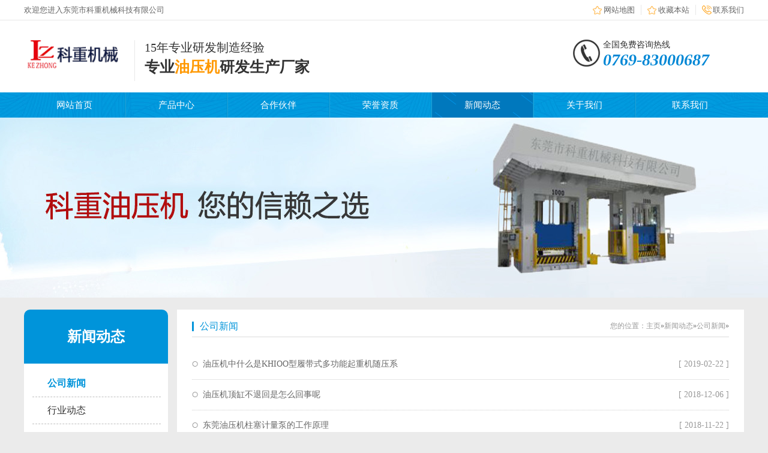

--- FILE ---
content_type: text/html
request_url: http://www.dgkezhong.com/a/gongsixinwen/gongsixinwen/
body_size: 2882
content:
<!DOCTYPE html PUBLIC "-//W3C//DTD XHTML 1.0 Transitional//EN" "http://www.w3.org/TR/xhtml1/DTD/xhtml1-transitional.dtd">
<html xmlns="http://www.w3.org/1999/xhtml">
<head id="Head1">
<meta http-equiv="Content-Type" content="text/html; charset=utf-8" />

<title>新闻动态»公司新闻_科重机械-东莞四柱油压机_四柱液压机[实力生产厂家]</title>
<meta name="keywords" content="" />
<meta name="description" content="" />
<link href="/skin/css/common.css" rel="stylesheet" type="text/css" />
<link href="/skin/css/style.css" rel="stylesheet" type="text/css" />
<link href="/skin/css/temp.css" rel="stylesheet" type="text/css" />
<script type="text/javascript" src="/skin/js/1.9.1jquery.min.js"></script>
<script type="text/javascript" src="/skin/js/ajax.js"></script>
</head>
<body>
<!--Header:Start--> 

<!--头部开始-->
<!-- header -->

<div class="header">
  <div class="headerTop">
    <div class="container">
      <p>欢迎您进入东莞市科重机械科技有限公司</p>
      <ul>
        <li class="second"><a href="/sitemap.xml">网站地图</a></li>
        <li class="second"><a href="javascript:addBookmark()">收藏本站</a></li>
        <li class="last"><a href="http://www.dgkezhong.com/a/lianxiwomen/">联系我们</a></li>
      </ul>
    </div>
  </div>
  <div class="headerCenter container">
    <dl>
      <dt>
        <h1><a href="/"><img src="/skin/img/logo.png" width="158" height="68" alt="科重机械-东莞四柱油压机_四柱液压机[实力生产厂家]"></a></h1>
      </dt>
      <dd>
        <h2>15年专业研发制造经验</h2>
        <p>专业<span>油压机</span>研发生产厂家</p>
      </dd>
    </dl>
    <div class="phone">
      <p>全国免费咨询热线<i>0769-83000687</i></p>
    </div>
  </div>
  <div class="headerNav">
    <div class="container" id="nav">
      <ul>
        <li class=""><a href="/">网站首页</a></li>
        <li class=""><a href="http://www.dgkezhong.com/a/chanpinzhongxin/">产品中心</a></li><li class=""><a href="http://www.dgkezhong.com/a/chenggonganli/">合作伙伴</a></li><li class=""><a href="http://www.dgkezhong.com/a/rongyuzizhi/rongyuzizhi/">荣誉资质</a></li><li class="cur"><a href="http://www.dgkezhong.com/a/xinwendongtai/">新闻动态</a></li><li class=""><a href="http://www.dgkezhong.com/a/guanyuwomen/">关于我们</a></li><li class=""><a href="http://www.dgkezhong.com/a/lianxiwomen/">联系我们</a></li>
      </ul>
    </div>
  </div>
</div>

<!--自动推动代码-->
<script>
(function(){
    var bp = document.createElement('script');
    var curProtocol = window.location.protocol.split(':')[0];
    if (curProtocol === 'https'){
   bp.src = 'https://zz.bdstatic.com/linksubmit/push.js';
  }
  else{
  bp.src = 'http://push.zhanzhang.baidu.com/push.js';
  }
    var s = document.getElementsByTagName("script")[0];
    s.parentNode.insertBefore(bp, s);
})();
</script>

<script type="text/javascript">
        nav("nav")
    </script> 


<!--Header:End--> 
<!--Content:Start-->
<div class="topadcs"> <a  alt='' title=''   style='background:url(/skin/img/20170412192228_78740.jpg) no-repeat center top;' ></a> </div>
<div class="cpMain">
  <div class="container">
    <div class="leftr">
      <div class="lf_n fl">
        <h2> <a href="http://www.dgkezhong.com/a/xinwendongtai/">新闻动态</a></h2>
        <div class="lf_n_c">
          <ul class='menu'>
          <li class='cur'><a href='http://www.dgkezhong.com/a/gongsixinwen/gongsixinwen/' >公司新闻</a> </li>
            <li><a href='http://www.dgkezhong.com/a/gongsixinwen/xingyedongtai/'>行业动态</a></li>
          
            <li><a href='http://www.dgkezhong.com/a/gongsixinwen/changjianwentijieda/'>常见问题解答</a></li>
          
            <li><a href='http://www.dgkezhong.com/zxzx/'>最新资讯</a></li>
            
          </ul>
        </div>
        <div class="phone">
          <p>免费咨询热线</p>
          <b>0769-83000687</b> </div>
      </div>
    </div>

    <div class="cpright">
      <div class="rtop">
        <h5><a>公司新闻</a></h5>
        <span><em>您的位置：</em><a href='http://www.dgkezhong.com/'>主页</a>»<a href='http://www.dgkezhong.com/a/xinwendongtai/'>新闻动态</a>»<a href='http://www.dgkezhong.com/a/gongsixinwen/gongsixinwen/'>公司新闻</a>»</span> </div>
      <div class="newsList">
        <ul>
        <li><a href="http://www.dgkezhong.com/a/gongsixinwen/gongsixinwen/126.html" target="_blank" title="油压机中什么是KHIOO型履带式多功能起重机随压系">油压机中什么是KHIOO型履带式多功能起重机随压系</a><span class="last">[
            2019-02-22
            ]</span></li><li><a href="http://www.dgkezhong.com/a/gongsixinwen/gongsixinwen/124.html" target="_blank" title="油压机顶缸不退回是怎么回事呢">油压机顶缸不退回是怎么回事呢</a><span class="last">[
            2018-12-06
            ]</span></li><li><a href="http://www.dgkezhong.com/a/gongsixinwen/gongsixinwen/123.html" target="_blank" title="东莞油压机柱塞计量泵的工作原理">东莞油压机柱塞计量泵的工作原理</a><span class="last">[
            2018-11-22
            ]</span></li><li><a href="http://www.dgkezhong.com/a/gongsixinwen/gongsixinwen/122.html" target="_blank" title="四柱液压机散热性如何？以及构件承受载荷怎样">四柱液压机散热性如何？以及构件承受载荷怎样</a><span class="last">[
            2018-10-22
            ]</span></li><li><a href="http://www.dgkezhong.com/a/gongsixinwen/gongsixinwen/121.html" target="_blank" title="怎么提升伺服液压机的作业效率呢？">怎么提升伺服液压机的作业效率呢？</a><span class="last">[
            2018-10-20
            ]</span></li><li><a href="http://www.dgkezhong.com/a/gongsixinwen/gongsixinwen/120.html" target="_blank" title="液压机的工作原理-液压机厂家科重机械科普">液压机的工作原理-液压机厂家科重机械科普</a><span class="last">[
            2018-10-19
            ]</span></li><li><a href="http://www.dgkezhong.com/a/gongsixinwen/gongsixinwen/118.html" target="_blank" title="四柱油压机液压缸损坏的原因分析">四柱油压机液压缸损坏的原因分析</a><span class="last">[
            2018-10-11
            ]</span></li><li><a href="http://www.dgkezhong.com/a/gongsixinwen/gongsixinwen/117.html" target="_blank" title="拉伸油压机的基本介绍与主要功能">拉伸油压机的基本介绍与主要功能</a><span class="last">[
            2018-09-20
            ]</span></li><li><a href="http://www.dgkezhong.com/a/gongsixinwen/gongsixinwen/13.html" target="_blank" title="检查油压机在作业状态下偶然然发生某些失常问">检查油压机在作业状态下偶然然发生某些失常问</a><span class="last">[
            2018-06-24
            ]</span></li><li><a href="http://www.dgkezhong.com/a/gongsixinwen/gongsixinwen/14.html" target="_blank" title="油压机的液压系统的基本原理及结构特点">油压机的液压系统的基本原理及结构特点</a><span class="last">[
            2018-06-24
            ]</span></li><li><a href="http://www.dgkezhong.com/a/gongsixinwen/gongsixinwen/15.html" target="_blank" title="影响四柱油压机液压缸寿命因素">影响四柱油压机液压缸寿命因素</a><span class="last">[
            2018-06-24
            ]</span></li><li><a href="http://www.dgkezhong.com/a/gongsixinwen/gongsixinwen/16.html" target="_blank" title="怎么降低四柱液压机的机械噪音">怎么降低四柱液压机的机械噪音</a><span class="last">[
            2018-06-24
            ]</span></li><li><a href="http://www.dgkezhong.com/plus/view.php?aid=28" target="_blank" title="油压机油温过高会造成什么后果？">油压机油温过高会造成什么后果？</a><span class="last">[
            2018-06-23
            ]</span></li>  
        </ul>
        <div class="clear"> </div>
        <div class='pagingNav'>
          <p></p>
          <div class="uls fr"><span class="pageinfo">共 <strong>1</strong>页<strong>13</strong>条记录</span>
</div>
        </div>
      </div>
    </div>
    <div class="clear"> </div>
  </div>
</div>
<!--Content:End--> 
<!--Footer:Start--> 

<!-- footer -->
<div class="footer">
  <div class="footerTop">
    <div class="menu container" id="footerMenu">
      <ul>
        <li><a href="/">网站首页</a></li>
        <li><a href="http://www.dgkezhong.com/a/chanpinzhongxin/">产品中心</a></li><li><a href="http://www.dgkezhong.com/a/chenggonganli/">合作伙伴</a></li><li><a href="http://www.dgkezhong.com/a/rongyuzizhi/rongyuzizhi/">荣誉资质</a></li><li><a href="http://www.dgkezhong.com/a/xinwendongtai/">新闻动态</a></li><li><a href="http://www.dgkezhong.com/a/guanyuwomen/">关于我们</a></li><li><a href="http://www.dgkezhong.com/a/lianxiwomen/">联系我们</a></li>
      </ul>
    </div>
  </div>
  <div class="footerBottom container">
    <p class="p1">东莞市科重机械科技有限公司       地址：广东省东莞市寮步镇西溪村汇星路与西北新一街交叉口</p>
    <p class="p2">Copyright &copy; 2002-2018 东莞市科重机械科技有限公司 版权所有   
        备案号：<a href="http://www.miitbeian.gov.cn/" target="_blank"></a>   
        技术支持：<a href="http://www.lingtiantech.com/" target="_blank">东莞网站建设</a></p>
  </div>
</div>
<script type="text/javascript">
        nav("footerMenu")
    </script> 



<!--Footer:End--> 
<script type="text/javascript">
        var sid = '0001,0002,0003';
        $(function () {
            if (sid != "") {
                newsSelectCurrentPosition(sid);
            }
        })
        headNavPosition(MARK, sid);
    </script>
</body>
</html>


--- FILE ---
content_type: text/css
request_url: http://www.dgkezhong.com/skin/css/common.css
body_size: 2331
content:
@charset "utf-8";
/*dede58.com 做最好的织梦整站模板下载网站*/
/*reset*/

/* CSS reset for c_b */
body, div, dl, dt, dd, ul, ol, li, h1, h2, h3, h4, h5, h6, pre, form, fieldset, input, textarea, p, blockquote, th, td {
	margin: 0;
	padding: 0;
}
table {
	border-collapse: collapse;
	border-spacing: 0;
}
table th, table td {
	padding: 5px;
}
fieldset, img {
	border: 0;
}
address, caption, cite, code, dfn, em, th, var {
	font-style: normal;
	font-weight: normal;
}
ol, ul {
	list-style: none;
}
ception, th {
	text-align: left;
}
q:before, q:after {
	content: '';
}
abbr, acronym {
	border: 0;
}
a {
	color: #666;
	text-decoration: none;
}  /*for ie f6n.net*/
a:focus {
	outline: none;
} /*for ff f6n.net*/
a:hover {
	text-decoration: underline;
}
/*定位*/
.tl {
	text-align: left;
}
.tc {
	text-align: center;
}
.tr {
	text-align: right;
}
.bc {
	margin-left: auto;
	margin-right: auto;
}
.fl {
	float: left;
	display: inline;
}
.fr {
	float: right;
	display: inline;
}
.zoom {
	zoom: 1
}
.hidden {
	visibility: hidden;
}
.vam {
	vertical-align: middle;
}
.clear {
	clear: both;
	height: 0;
	line-height: 0;
	font-size: 0;
}
p {
	word-spacing: -1.5px;
}
 -moz-box-sizing:content-box;
-webkit-box-sizing:content-box;
box-sizing:content-box;
/*其他*/
.curp {
	cursor: pointer
}
;
/*原reset*/
sup {
	vertical-align: baseline;
}
sub {
	vertical-align: baseline;
}
input, button, textarea, select, optgroup, option {
	font-family: inherit;
	font-size: inherit;
	font-style: inherit;
	font-weight: inherit;
}
input, button, textarea, select {
*font-size:100%;
}
input, select {
	vertical-align: middle;
}
body {
	font: 12px/1.231 arial, helvetica, clean, sans-serif;
}
select, input, button, textarea, button {
	font: 99% arial, helvetica, clean, sans-serif;
}
table {
	font-size: inherit;
	font: 100%;
	border-collapse: collapse;
}
pre, code, kbd, samp, tt {
	font-family: monospace;
*font-size:108%;
	line-height: 100%;
}
/*title*/
h1 {
	font-size: 32px;
}
h2 {
	font-size: 26px;
}
h3 {
	font-size: 20px;
}
h4 {
	font-size: 14px;
}
h5 {
	font-size: 12px;
}
h6 {
	font-size: 10px;
}
/*end reset*/


#roll_top, #fall, #ct {
	position: relative;
	cursor: pointer;
	height: 52px;
	width: 52px
}
#roll_top {
	background: url(../img/top.gif) no-repeat
}
#fall {
	background: url(../img/top.gif) no-repeat 0 -80px
}
#ct {
	background: url(../img/top.gif) no-repeat 0 -40px
}
#roll {
	display: block;
	width: 15px;
	margin-right: -558px;
	position: fixed;
	right: 46%;
	top: 80%;
	_margin-right: -558px;
	_position: absolute;
_top:expression(eval(document.documentElement.scrollTop+document.documentElement.clientHeight*0.8));
	z-index: 100;
}
/* CSS Document */
body {
	background-color: #fff;
	overflow-x: hidden;
	color: #666;
	font-size: 12px;
	font-family: microsoft yahei, "宋体";
	position: relative;
}/*网站字体颜色*/
.header, .content, .footer, .container {
	margin-left: auto;
	margin-right: auto;
	width: 1200px;
}
.content {
	margin-top: 15px;
}
/*页眉*/
.header {
	width: 100%;
	overflow: hidden;
	background: #fff;
}
.header .headerTop {
	overflow: hidden;
	width: 100%;
	height: 33px;
	border-bottom: 1px solid #e8e8e8;
}
.header .headerTop p {
	font-size: 13px;
	color: #666666;
	float: left;
	line-height: 33px;
}
.header .headerTop ul {
	overflow: hidden;
	float: right;
	margin-top: 8px;
	height: 17px;
	line-height: 17px;
}
.header .headerTop li {
	float: left;
	padding: 0 10px 0 28px;
	border-left: 1px solid #e8e8e8;
	font-size: 13px;
}
.header .headerTop li:first-child {
	border: none;
}
.header .headerTop li.last {
	padding-right: 0;
	background: url(../img/header-icon03.png) no-repeat 10px center;
}
.header .headerTop li a {
	color: #666;
}
.header .headerTop .first {
	background: url(../img/header-icon01.png) no-repeat 10px center;
}
.header .headerTop .second {
	background: url(../img/header-icon02.png) no-repeat 10px center;
}
.header .headerCenter {
	overflow: hidden;
	height: 120px;
}
.header .headerCenter dl {
	overflow: hidden;
	float: left;
	margin-top: 23px;
}
.header .headerCenter dt {
	float: left;
	overflow: hidden;
}
.header .headerCenter dd {
	overflow: hidden;
	float: left;
	margin-top: 10px;
	margin-left: 26px;
	height: 68px;
	padding-left: 16px;
	border-left: 1px solid #e8e8e8;
}
.header .headerCenter h2 {
	font-size: 20px;
	color: #333333;
	padding-bottom: 6px;
	font-weight: normal;
}
.header .headerCenter dd p {
	font-size: 25px;
	color: #333333;
	font-weight: bold;
}
.header .headerCenter dd p span {
	color: #ff9800;
}
.header .headerCenter .phone {
	overflow: hidden;
	float: right;
	margin-top: 32px;
	background: url(../img/header-phone.png) no-repeat left top;
	padding-left: 50px;
	width: 235px;
}
.header .headerCenter .phone p {
	font-size: 14px;
	color: #333333;
}
.header .headerCenter .phone i {
	font-size: 28px;
	font-family: Myriad Pro;
	color: #0087d5;
	display: block;
	font-weight: bold;
}
.headerNav {
	width: 100%;
	height: 42px;
	background: url(../img/navbg.jpg) no-repeat center;
}
.headerNav ul {
	width: 102%;
	height: 42px;
}
.headerNav li {
	float: left;
	font-size: 15px;
	border-left: 1px solid #22a7e0;
	height: 42px;
	line-height: 42px;
	border-right: 1px solid #008eca;
}
.headerNav li:first-child {
	border-left: none;
}
.headerNav li:last-child {
	border-right: none;
}
.headerNav li a {
	display: block;
	text-decoration: none;
	color: #fff;
}
.headerNav li:hover, .headerNav li.cur {
	background: url(../img/navbg2.png) repeat-x center;
}
/* footer */
.footer {
	width: 100%;
	overflow: hidden;
}
.footerTop {
	width: 100%;
	overflow: hidden;
	height: 55px;
	background: #0095db;
}
.footerTop .menu {
	overflow: hidden;
}
.footerTop .menu ul {
	overflow: hidden;
	margin-top: 22px;
}
.footerTop .menu li {
	font-size: 15px;
	border-left: 1px solid #31aae2;
	float: left;
}
.footerTop .menu li:first-child {
	border-left: none;
}
.footerTop .menu li a {
	color: #fff;
}
.footerBottom {
	width: 100%;
	overflow: hidden;
	text-align: center;
	padding: 28px 0;
}
.footerBottom p {
	margin-bottom: 12px;
	font-size: 14px;
}
.footerBottom .p2 {
	color: #666666;
}
.footerBottom .p2 {
	color: #999;
}
.footerBottom .p2 a {
	color: #999;
}
.retop ul {
	overflow: hidden;
}
.retop li {
	float: left;
	margin-left: 10px;
}
.retop li img {
	display: block;
}
.rtTop {
	width: 43px;
	height: 43px;
	overflow: hidden;
	position: fixed;
	top: 85%;
	right: 51%;
	margin-right: -675px;
	cursor: pointer;
	display: none;
}
.rtTop h4 {
	width: 43px;
	height: 43px;
	overflow: hidden;
	position: relative;
}
.rtTop img {
	display: block;
	position: absolute;
	top: 0;
	left: 0;
}
/* -- 弹出窗口 -- */
#mesbook1_c, #mesbook1 {
	display: none;
	z-index: 1001;
	width: 398px;
	border: 1px solid #ccc;
	background: #fff;
	padding-bottom: 20px;
}
#mesbook1_c div, #mesbook1 div {
	border: 1px solid #E4E3E3;
	background: #EBECEB;
	height: 18px;
	padding: 4px .5em 0;
	margin-bottom: 10px;
}
#mesbook1_c dl.b1, #mesbook1 dl.b1 {
	width: 370px;
	margin: 0 auto;
}
#mesbook1_c dl.b1 dt, #mesbook1 dl.b1 dt {
	float: left;
	width: 105px;
	overflow: hidden;
}
#mesbook1_c dl.b1 dd, #mesbook1 dl.b1 dd {
	width: 265px;
	float: right;
}
#mesbook1_c #mesbook1_cBtns, #mesbook1 #mesbook1Btns {
	padding-bottom: 10px;
}
#mesbook1_c #mesbook1_cBtns input, #mesbook1 #mesbook1Btns input {
	margin-right: 20px;
}
.b15 {
	background: url(../img/skinsvibtn.png) no-repeat;
	border: 0;
	cursor: pointer;
	overflow: hidden;
}
.b15 {
	background-position: -79px -650px;
	width: 60px;
	height: 24px;
	line-height: 24px;
	color: #fff;
	font-size: 14px;
	font-weight: bold;
}
/*处理中动画占全屏*/
#oran_div_processing {
	width: 300px;
	padding: 20px;
	z-index: 9999;
	text-align: center;
	background: #fffeef;
	border: solid 1px #b8ab04;
}


--- FILE ---
content_type: text/css
request_url: http://www.dgkezhong.com/skin/css/style.css
body_size: 26535
content:
/* 华美网络（phphmw.com）做最好的织梦整站模板下载网站 */
@charset "utf-8";
body {
	background-color: #ebebeb;
}
.left {
	width: 230px;
	float: left;
	position: relative;
}
.left2 {
	width: 900px;
	float: left;
	overflow: hidden;
}
.left3 {
	width: 754px;
	float: left;
	overflow: hidden;
	color: #666;
}
.lefttop {
	background: url(../img/left_top_img.gif) no-repeat;
	height: 3px;
	font-size: 0;
	overflow: hidden;
	margin-top: 10px;
}
.left2top {
	height: 3px;
	font-size: 0;
	overflow: hidden;
}
.leftbot {
	background: url(../img/left_bot_img.gif) no-repeat;
	height: 3px;
	font-size: 0;
	overflow: hidden;
	margin-bottom: 10px;
}
.left2bot {
	height: 3px;
	font-size: 0;
	overflow: hidden;
	margin-bottom: 10px;
}
.rightbot {
	height: 3px;
	font-size: 0;
	overflow: hidden;
	margin-bottom: 10px;
}
.right {
	float: right;
	width: 755px;
	padding-bottom: 50px;
	background-color: #fff;
	border-top: 4px solid;
}
.rights {
	width: 760px;
	float: right;
	display: inline;
	overflow: hidden;
}
.right2 {
	width: 275px;
	float: right;
	overflow: hidden;
}
.right3 {
	width: 201px;
	float: right;
	overflow: hidden;
	color: #666;
}
.right2top {
	height: 3px;
	font-size: 0;
	overflow: hidden;
}
.right2bot {
	font-size: 0;
	overflow: hidden;
	margin-bottom: 10px;
}
.right_main {
	width: 733px;
	min-height: 458px;
	border: solid 1px #d5d5d5;
	padding-bottom: 15px;
	overflow: hidden;
	background: #fff;
}
.right2_main {
	width: 275px;
	border-top: 0;
	padding-bottom: 15px;
	overflow: hidden;
	background: #fff
}
.left2_main {
	width: 900px;
	padding-bottom: 15px;
	overflow: hidden;
	background: #fff;
}
.t01, .t02, .t03, .t05, .t06, .t07, .t08, .t09, .plc, .plc2, .rtit, .rtit1, .pro_lc, .lc1, .lc2, .lc3, .lc4, .lnav h3, .userleftnav h4, .leftsearch, .topsearch, .ljob, .jointel, .club_lin2, .procom h4, .caigou, .comments h4 {
	background: url(../img/skinsvibar.png) no-repeat;
}
.b01, .b03, .b04, .b05, .b06, .b07, .b08, .b09, .b10, .b11, .b12, .b13, .b14, .b15, .b16, .b17, .b18, .b19, .b20, .b21, .b22, .b23, .b24, .b25, .b26, .b27, .b28, .b29, .b30, .b31, .b32, .b33, .b34, .b35, .b36, .b37, .b38, .b39, .b40, .b41, .b42, .b43, .b44, .b45, .b46, .b47, .b48, .b49, .b49b, .b59, .b60, .b61, .b62, ul.n_rt_ul {
	background: url(../img/skinsvibtn.png) no-repeat;
	border: 0;
	cursor: pointer;
	overflow: hidden;
}
.bc01 {
	background: url(../img/bc.jpg) no-repeat;
	border: 0;
	cursor: pointer;
	overflow: hidden;
}
.cz01 {
	background: url(../img/cz.jpg) no-repeat;
	border: 0;
	cursor: pointer;
	overflow: hidden;
}
.login_tab .txtboxcs {
	border: solid 1px #d7d7d7;
	height: 22px;
}
/*.zc_tab2{border:solid 1px #d7d7d7;}*/
.topadcs {
	width: 100%;
	margin-bottom: 0px;
	overflow: hidden;
	text-align: center;
}
.topadcs a {
	display: block;
	margin: 0 auto;
	height: 300px;
}
.nrcs {
	border: 1px solid #d7d7d7;
	border-top: 0;
	margin-bottom: 10px;
	background: #fff;
	width: 752px;
	padding-top: 10px
}
.prs .t05 {
	background: #0094da;
	height: 63px;
	line-height: 63px;
	font-size: 18px;
	padding-left: 16px;
}
.prs .t05_con {
	padding: 0;
	border: 1px solid #ccc;
}
.prs li {
	line-height: 45px;
	padding: 0 0 0 15px;
	background: url(../img/cpmudt.png) no-repeat 15px center;
	border-bottom: 1px solid #ccc;
}
.prs li.cur a {
	color: #ff4200;
}
.prs li a {
	color: #333333;
	font-size: 14px;
	padding-left: 20px;
}
.hottel {
	color: #0094da;
	font-weight: normal;
	font-size: 17px;
}
p sub {
	vertical-align: sub
}
p sup {
	vertical-align: top
}
.cpMuBox {
	width: 201px;
	overflow: hidden;
	background-color: #fff;
	margin-bottom: 10px;
}
.cpMuBox dl {
	padding-bottom: 10px;
	border-bottom: 1px solid #d0e1da;
}
.cpMuBox dt {
	margin-bottom: 10px;
	padding-left: 20px;
	height: 38px;
	line-height: 38px;
	border-bottom: 1px solid #d0e1da;
	font-size: 14px;
	font-weight: bold;
}
.cpMuBox dt a {
	color: #126a44;
}
.cpMuBox dd {
	padding-left: 12px;
	margin-right: 10px;
	height: 26px;
	line-height: 26px;
	overflow: hidden;
}
.cpMuBox dd.cur a {
	color: #0094da;
}
.cpMuBox dd a {
	color: #767676;
}
.tjwtBox {
	padding: 22px;
	width: 648px;
	background-color: #fff;
	font-family: 微软雅黑;
}
.tjwtBox h4 {
	padding-bottom: 14px;
	margin-bottom: 22px;
	font-size: 14px;
	color: #676364;
	border-bottom: 1px solid #e8e8e8;
	font-weight: normal;
}
.tjwtBox .m_form {
}
.tjwtBox .m_form li {
	margin-bottom: 13px;
	color: #777;
	height: 38px;
}
.tjwtBox .m_form label {
	display: inline-block;
	float: left;
	line-height: 36px;
	height: 36px;
	width: 77px;
	border: 1px solid #dedede;
	border-right-width: 0;
	text-align: center;
	background: #fff;
}
.tjwtBox .m_form .iptTxt {
	float: left;
	width: 252px;
	border: 1px solid #dedede;
	height: 16px;
	line-height: 16px;
	padding: 10px 0;
	outline: none;
	text-indent: 1em;
	background: #fff;
	color: #333;
}
.tjwtBox .m_form .btnTjly {
	width: 93px;
	height: 31px;
	background: #9d2737;
	border: none;
	cursor: pointer;
	color: #fff;
}
.tjwtBox .m_form li.yzm .iptTxt {
	float: left;
	width: 180px;
}
.tjwtBox .m_form .areLi label {
	height: 132px;
}
.tjwtBox .m_form .txtAre {
	float: left;
	width: 343px;
	height: 104px;
	border: 1px solid #dedede;
	outline: none;
	resize: none;
	padding: 14px;
	color: #333;
	line-height: 18px;
}
.tjwtBox .m_form .btnSubmit, .tjwtBox .m_form .btnReset {
	width: 161px;
	text-align: center;
	height: 36px;
	line-height: 36px;
	color: #fff;
	border: none;
	background-color: #b3b3b3;
	cursor: pointer;
}
.tjwtBox .m_form .btnSubmit {
	margin-right: 10px;
	background-color: #0094da;
	cursor: pointer;
}
.tjwtBox .m_form .areLi {
	height: 138px;
}
.rycon {
	border: 1px solid #DDD0BD;
	width: 197px;
	height: 160px;
	margin-bottom: 10px;
}
.rycon {
	padding-left: 2px;
	background: #fff;
}
.rycon dl {
	width: 166px;
	overflow: hidden;
	padding: 5px 19px;
}
.rycon dl dt {
	width: 166px;
	height: 227px;
	overflow: hidden;
}
.rycon dl dt img {
	width: 164px;
	height: 225px;
	overflow: hidden;
	border: 1px solid #ccc;
}
.rycon dl dd {
	width: 166px;
	text-align: center;
	margin-top: 10px;
}
.dgxxBox {
	padding: 0 15px;
	width: 645px;
	height: 365px;
	font-family: 微软雅黑;
}
.dgxxBox p {
	font-size: 16px;
	padding: 25px 0;
	color: #666;
}
.dgxxBox .m_form {
}
.dgxxBox .m_form li {
	width: 310px;
	height: 38px;
	float: left;
	margin-bottom: 13px;
	color: #777;
}
.dgxxBox .m_form label {
	float: left;
	border: 1px solid #dedede;
	line-height: 36px;
	height: 36px;
	width: 77px;
	display: inline-block;
	text-align: center;
	background: #fff;
}
.dgxxBox .m_form .iptTxt {
	float: right;
	width: 230px;
	border: 1px solid #dedede;
	border-left-width: 0;
	height: 16px;
	line-height: 16px;
	padding: 10px 0;
	outline: none;
	text-indent: 1em;
	background: #fff;
	color: #333;
}
.dgxxBox .m_form .iptTxts {
	float: left;
	width: 138px;
	border: 1px solid #dedede;
	border-left-width: 0;
	height: 16px;
	line-height: 16px;
	padding: 10px 0;
	outline: none;
	text-indent: 1em;
	background: #fff;
	color: #333;
}
.dgxxBox .m_form .txtAre {
	margin-left: 12px;
	width: 475px;
	height: 161px;
	border: 1px solid #dedede;
	outline: none;
	resize: none;
	padding: 14px;
	color: #333;
	line-height: 18px;
}
.dgxxBox .m_form .btnTjly {
	width: 310px;
	height: 38px;
	background: #0094da;
	border: none;
	cursor: pointer;
	color: #fff;
}
.dgxxBox .m_form .areLi {
	height: 205px;
	float: right;
	display: inline;
}
.dgxxBox .m_form .btnLi {
	background: none;
	height: 60px;
}
.dgxxBox .m_form img {
	cursor: pointer;
}
#imgVali {
	margin-left: 10px;
}
.cpMu {
	width: 210px;
	overflow: hidden;
	margin-bottom: 10px;
}
.cpMu h4 {
	height: 54px;
	color: #fff;
	line-height: 54px;
	background: #0094da url(../img/cpmutit.png) no-repeat 36px center;
	text-align: center;
}
.cpMu h4 a {
	color: #fff;
}
.cpMu ul {
}
.cpMu li {
	background: url(../img/cpmuli_ico.png) no-repeat 176px center;
}
.cpMu li a {
	padding-left: 10px;
	margin: 0 6px;
	display: block;
	height: 37px;
	line-height: 37px;
	border-bottom: 1px dotted #b2bcc8;
	font-size: 13px;
	color: #333;
	text-decoration: none;
}
.cpMu li:hover, .cpMu li.cur {
	background-color: #546a85;
}
.cpMu li:hover a, .cpMu li.cur a {
	color: #fff;
}
.cpMuCont {
	margin-top: 2px;
	padding-bottom: 12px;
	border: 1px solid #e2e2e2;
}
.cpMuCont p {
	margin: 16px 8px;
	line-height: 22px;
	font-size: 13px;
	color: #546a85;
}
.cpMuCont .mu_phone {
	margin-left: 10px;
	padding-left: 36px;
	background: url(../img/hdphoen_ico.png) no-repeat left center;
	color: #546a85;
}
.cpMuCont .mu_phone dd {
	font-size: 24px;
	font-family: Arial, Helvetica, sans-serif;
}
.abouts {
	padding: 10px;
	border: 1px solid #ccc;
	margin-bottom: 10px;
}
.abouts .gyCont {
	overflow: hidden;
}
.abouts .gyCont ul {
	overflow: hidden;
}
.abouts .gyCont li {
	margin: 10px 13px;
	float: left;
	width: 300px;
	text-align: center;
}
.abouts .gyCont li h5 {
	width: 100%;
	height: 30px;
	line-height: 30px;
	font-size: 16px;
	overflow: hidden;
}
.abouts .gyCont li:hover h5 {
}
.abouts .gyCont h5 a {
	display: block;
}
.contactn {
	padding-top: 10px;
}
.contactn .tits {
	background: #0094da;
	color: #fff;
	height: 32px;
	line-height: 32px;
	padding-left: 13px;
}
.contactn .tits a {
	color: #fff;
}
.contactn .subnr {
	background: #fff;
	overflow: hidden;
	padding: 5px 10px;
	width: 210px;
	padding-bottom: 10px;
	font-size: 14px;
}
.contactn .subnr p {
	line-height: 25px;
	overflow: hidden;
}
.contactn .subnr .subtel {
	font-size: 24px;
	color: #0094da;
	font-weight: bold;
}
.contactn .subnr span {
	color: #333333;
}
.contactn .subnr h5 {
	line-height: 28px;
	overflow: hidden;
}
.contactn .subnr img {
	width: 205px;
	height: 90px;
	margin-bottom: 5px;
}
/*---留言回复样式--*/
.bitian {
	height: 30px;
	line-height: 30px;
}
.bitian div {
	float: right;
}
.texts {
	background: url("../img/tit1.gif") repeat-x;
	line-height: 31px;
	border: 1px solid #E8E8E8;
	text-indent: 15px;
	color: #0094da;
	border-bottom: 0
}
.word {
	line-height: 25px;
	padding: 10px 10px;
	border-bottom: 1px solid #E8E8E8
}
/*---资讯详细页的推荐产品--*/
.n_info_tjcp h4 {
	border-bottom: 1px solid #d7d7d7;
}
.n_info_tjcp dl {
	float: left;
	height: 155px;
	overflow: hidden;
	padding: 10px 0 0 4px;
	width: 163px;
}
.n_info_tjcp dt {
	width: 152px;
	height: 110px;
	line-height: 0;
	font-size: 0;
}
.n_info_tjcp dt img {
	width: 152px;
	height: 110px;
}
.n_info_tjcp dd {
	line-height: 14px;
	height: 28px;
	overflow: hidden;
	text-align: center;
	padding-top: 5px;
	color: #ab8673;
	width: 152px;
}
.n_info_tjcp dd a {
	height: 14px;
	overflow: hidden;
	display: block;
	color: #333;
}
/*---产品列表页面的随机资讯--*/
.RandomNews h4 {
	padding-left: 12px;
	height: 36px;
	line-height: 36px;
	color: #fff;
	background: #0094da;
	font-weight: bold;
}
.RandomNews ul {
	height: 196px;
	padding-top: 10px;
	margin-bottom: 10px;
}
.RandomNews li {
	height: 28px;
	line-height: 28px;
	padding: 0 15px 0 10px;
	width: 417px;
	float: left;
	overflow: hidden; /* overflow: hidden; */ /* white-space: nowrap; */ /* text-overflow: ellipsis; */
}
.RandomNews li a {
	width: 240px;
	display: block;
	background: url(../img/ico55.gif) no-repeat 0 5px;
	padding-left: 12px;
	overflow: hidden;
	white-space: nowrap;
	text-overflow: ellipsis;
	height: 18px;
	line-height: 18px;
}
.right .RandomNews .news_random {
	border: 1px solid #ccc;
	border-top: none;
	background: #fff;
}
.right .RandomNews ul {
	padding-top: 8px;
	border: 1px solid #ccc;
	border-top: none;
	margin-bottom: 15px;
	width: 762px;
	background: #fff;
}
dl.product_dl_commend {
	width: 200px;
	overflow: hidden;
	float: left;
	padding: 20px 13px 10px 8px;
}
dl.product_dl_commend dt {
	width: 200px;
	line-height: 0;
	font-size: 0
}
dl.product_dl_commend dt img {
	width: 200px;
	height: 217px;
	padding: 1px;
	border: 1px solid #ccc;
}
dl.product_dl_commend dt a:hover img {
	border: 1px solid #0094da;
}
dl.product_dl_commend dd {
	padding-top: 14px;
	height: 15px;
	width: 200px;
	line-height: 15px;
	text-align: center;
	overflow: hidden;
}
.nbanner {
	width: 100%;
	height: 300px;
	background: #adadad
}
.path {
	height: 55px;
	line-height: 55px;
}
.path .cur {
	font-weight: bold;
	color: #ea0018
}
/*产品中心*/
.ncentent {
	overflow: hidden
}
.leib {
	width: 220px;
	float: left;
	padding-bottom: 10px;
	background: #fff;
}
.leib h4 {
	height: 45px;
	background: #0094da;
	border-left: 3px #f1ee01 solid;
	font-weight: normal;
	display: block;
	line-height: 45px;
	text-align: center
}
.leib h4 a {
	color: #ffffff;
	font-size: 18px;
}
.leib h4 a span {
	font-size: 12px;
}
.leib dl {
	border: 1px #cfcfcf solid;
	border-top: 0px;
	padding: 10px;
}
.leib dl dt {
	background: url(../img/dt.png) right center no-repeat;
	line-height: 35px;
	border-bottom: 1px #cccccc dashed
}
.leib dl dt a {
	font-size: 14px;
	color: #333333;
	font-weight: bold
}
.leib dl dd {
	line-height: 30px;
}
.leib {
}
.ncentent .proul li {
	width: 234px;
	float: left;
	margin-left: 18px;
}
.ncentent .proul li img {
	display: block;
	border: 1px #cfcfcf solid
}
.ncentent .proul li h5 {
	font-weight: normal;
	text-align: center;
	line-height: 30px;
}
.ncentent .proul li h5 a {
	font-size: 14px;
	color: #333333
}
/* -- 产品列表样式 -- */

		/* -- 产品列表样式,第二种表现形式 -- */

.fontnr {
	font-size: 14px;
	line-height: 24px;
	margin: 0 20px;
	padding: 20px 0;
	border-bottom: 1px solid #ccc;
	width: 920px;
	overflow: hidden
}
.cpList li {
	padding: 10px 14px;
	float: left;
	margin-right: 20px;
	margin-bottom: 20px;
	background-color: #ecf0f3;
	text-align: center;
}
.cpList li.noMr {
	margin-right: 0;
}
.cpList li h5 {
	height: 35px;
	line-height: 35px;
	font-weight: normal;
}
.cpList li:hover {
	background-color: #c20667;
}
.cpList li:hover h5 a {
	color: #fff;
}
.releft {
	float: left;
	height: 574px;
	width: 645px;
	overflow: hidden
}
.reright {
	border-left: 1px solid #E5E5E5;
	float: left;
	height: 480px;
	margin-top: 40px;
	width: 250px;
	padding-left: 38px;
	padding-top: 32px;
}
.releft h1 {
	padding-left: 55px;
	color: #768263;
	font-family: '微软雅黑';
	font-size: 26px;
	font-weight: normal;
	margin-top: 30px;
	margin-bottom: 30px;
}
.rst_login {
	line-height: 26px;
}
/* -- 新闻详细及产品详细评论 -- */
.comments {
	border: solid 1px #d7d7d7;
	overflow: hidden;
	margin-bottom: 10px;
}
.comments h4 {
	line-height: 27px;
	background-position: -63px -850px;
	text-indent: 10px;
	color: #333;
} /* -- 评论标题色带 -- */
.comments h4 a {
	color: #333;
}/*可修改文字色彩*/
.comments h4 a:hover {
	color: #333;
	text-decoration: underline;
}
.comments h4 span a {
	color: #0094da;
} /*可修改文字色彩(评论条数) padding-bottom:15px;*/
.comments h4 span a:hover {
	color: #0094da;
	text-decoration: underline;
}
.comments dl {
	overflow: hidden;
	border-bottom: 1px solid #d7d7d7;
	padding: 8px 15px;
}
.comments dl dt {
	width: 40px;
	float: left;
}
.comments dl dt img {
	width: 40px;
	height: 40px;
	display: block;
	border: 1px solid #ccc;
	padding: 1px;
}
.comments dl dd {
	word-break: break-all;
	overflow: hidden;
	padding-left: 15px;
}
.comments dl dd span.ip {
	padding: 0 30px;
}
.comments dl dd.con {
	color: #000;
	margin-top: 8px;
	line-height: 20px;
}
.comments dl .huifus {
	border: 1px dashed #FFCC00;
	padding: 5px;
	line-height: 18px;
	color: #FF3300
}
.comments dl .huifu h5 {
	background: none;
	color: #d7d7d7;
	height: 20px;
	line-height: 20px;
	text-indent: 0;
}
.info_pl {
	text-align: right;
	margin-top: 5px;
	margin-right: 9px;
	margin-bottom: 10px;
}
.info_pl a {
	color: #000;
	text-decoration: underline;
} /*.comments dl .huifu { border:dashed 1px #d7d7d7; padding:5px; line-height:18px; width:680px;}查看评论,可修改文字色彩*/
.info_pl a:hover {
	color: #0094da;
} /*查看评论,可修改文字色彩*/
.time {
	color: #999
}
.comms {
	padding-left: 14px;
}
.commenttb {
	margin-top: 10px;
}
.commtit {
	margin-left: auto;
	margin-right: auto;
	width: 620px;
	margin-top: 20px;
}
.yangs img {
	padding: 1px;
	border: 1px solid #ccc;
}
/* -- 标题样式 -- */
.t01 {
	background-position: -63px -132px;
	height: 19px;
	padding: 3px 0 0 12px;
	color: #fff;
	margin-bottom: 10px;
}
.t02 {
	background-position: -63px -165px;
	height: 19px;
	padding: 3px 0 0 12px;
	color: #fff;
}
.t03 {
	background: #E2E2E2;
	line-height: 28px;
	text-indent: 15px;
}
.t04 {
	background: #0094da;
	line-height: 30px;
	text-indent: 15px;
}
.t06 {
	background-position: -63px -267px;
	line-height: 25px;
	text-indent: 15px;
}
.t07 {
	background-position: -63px -232px;
	line-height: 25px;
	text-indent: 15px;
	color: #333;
}
/* -- 购物流程提示 -- */
.lc1, .lc2, .lc3, .lc4 {
	margin: 15px 0;
	height: 59px;
}
.lc1 {
	background-position: -287px -537px;
}
.lc2 {
	background-position: -287px -606px;
}
.lc3 {
	background-position: -287px -675px;
}
.lc4 {
	background-position: -287px -744px;
}
.pro_lc {
	height: 39px;
	background-position: -66px -1094px;
	line-height: 39px;
	padding: 0 10px;
	color: #0094da;
	font-size: 14px;
	margin-bottom: 10px;
} /* -- 产品中心购物流程 -- */
.lc_hot {
	float: right;
	font-weight: bold;
	font-size: 16px;
	color: #FF0000;
}
.pro_lc .span_1 {
	margin-left: 185px;
}
.pro_lc .span_2 {
	margin-left: 55px;
}
.pro_lc .span_3 {
	margin-left: 65px;
}
.pro_lc .span_4 {
	margin-left: 65px;
}
/* -- 当前位置 -- */
.plc {
	background-position: -66px -1034px;
	height: 35px;
	line-height: 35px;
	padding: 0 10px;
	position: relative;
	font-size: 14px;
	color: #666;
	overflow: hidden;
	margin-bottom: 10px;
}
.plc span {
}
.plc img {
	margin-top: 2px;
	vertical-align: middle;
}
.plc_tit {
	font-weight: bold;
	line-height: 50px;
}
.plc_tit:hover {
	text-decoration: none;
}
.plc2 {
	background: #ccc;
	line-height: 43px;
	text-indent: 10px;
	color: #000;
	margin-bottom: 10px;
	margin-top: 10px;
}
.plc2 a {
	color: #000;
}
.plc2 a:hover {
	color: #000;
}
/*.plc { background-color:#135091; height:30px; line-height:30px; padding:0 10px; position:relative; color:#fff; overflow:hidden;}
.plc a { color:#fff;}
.plc img { margin-top:2px; vertical-align:middle;}
.plc_tit { font-weight:bold; line-height:50px;}
.plc_tit:hover { text-decoration:none;}
.plc2 { background:#135091; line-height:27px; text-indent:10px; color:#FFF; margin-bottom:10px; }
.plc2 a { color:#fff;}
.plc2 a:hover { color:#fff;}*/


.rtit, .rtit1 {
	background-position: -63px -302px;
	height: 20px;
	padding: 5px 0 0 0;
	text-indent: 13px;
	overflow: hidden;
}
.rtit {
	color: #333;
}/*橙色字体*/
.rtit span {
	float: left;
}
.rtit1 {
	color: #333;/*灰色字体*/
	overflow: hidden;
}
.ljob {
	background-position: -280px -373px;
	height: 7px;
	font-size: 0;
	overflow: hidden;
}/* -- 招聘列表顶部背景 -- */
.userleftnav h4 {
	text-indent: 10px;
	background-position: -63px -337px;
	line-height: 28px;
	color: #fff;
} /* -- 会员中心左侧导航大类背景 -- */
.topsearch {
	background-position: -66px -418px;
	padding: 7px 0 0 5px;
	width: 197px;
	height: 55px;
	font-size: 14px;
}/* -- 顶部资讯订阅背景-- */
/*模块标题*/
.nTitR {
	margin-left: 30px;
	height: 70px;
	line-height: 70px;
	font-size: 18px;
}
.nTitC {
	margin-left: 40px;
	padding: 30px 0;
}
.nTitC span {
	font-size: 18px;
}
.nTitC p {
	color: #999;
}
/*-----------------招商加盟---------------------*/
.con_tit {
	color: #f00;
	background: url(../img/ico8.gif) no-repeat 0 6px;
	padding-left: 10px;
	line-height: 20px;
}/*内容小标题*/
.con_tit a {
	color: #DD3904;
}/*内容小标题.agent_con span { margin-left:5px;}*/
.age_li_about h4 {
	line-height: 27px;
}
.agent_con {
	padding-top: 20px;
	line-height: 24px;
	padding-bottom: 30px;
}
.agent_con p {
	font-size: 14px;
}
.agenttop .call {
	padding-bottom: 10px;
}/*表单顶部的文字样式，颜色根据需要修改*/
.agenttop div {
	font-size: 12px;
	line-height: 20px;
}
.agenttop .call span {
	font-weight: bold;
	color: #f00;
	margin: 0;
} /*传真号码，颜色自行修改*/
.red_x {
	color: #DD3904;
	display: inline;
	font-family: "宋体";
	font-size: 12px;
}
.red_x1 {
	color: #f00;
	display: inline;
	font-family: "宋体";
	font-size: 12px;
}
/*招商加盟--申请加盟表单块*/
.tab_1 input {
	border: 1px solid #d7d7d7;
	height: 25px;
	line-height: 25px;
	margin-right: 10px;
}
.tab_lt {
	text-align: right;
	font-size: 14px;
}
.tab_1 .span_1 {
	color: #F00;
}
.tab_1 .b17, .tab_1 .b18 {
	margin-left: 0;
	margin-top: 10px;
	padding: 0;
	border: 0
}
.tab_1 {
	line-height: 35px;
	margin: 10px 0 0 40px;
}
.tab_bz {
	vertical-align: top;
}
/*招商加盟--列表*/
.agent_con .age_list {
	margin-bottom: 15px;
}
.agent_con .age_list li {
	font-size: 14px;
	height: 25px;
	line-height: 25px;
}
.agent_con .age_list li a {
	padding-left: 10px;
}
.agent_con .age_list li a:hover, .agent_con .age_list li a.cur {
	background: url(../img/ico8.gif) no-repeat left 5px;
	font-weight: bold;
	color: #DD3904;
	text-decoration: underline;
}
.agent_con .age_li_about {
	font-size: 14px;
}
.agent_con .age_li_about p {
	white-space: normal;
	letter-spacing: normal;
}
.rt_bot_line {
	background: #0094da;
	height: 2px;
	font-size: 0;
	margin-top: 20px;
	margin-bottom: 10px;
}
.age_con_key {
	margin: 0 auto;
}
.age_con_key .age_con_key1 {
	font-size: 14px;
}
.age_con_key .age_con_key1 span {
	margin: 0;
	font-weight: bold;
}
.age_con_key .age_con_key2 {
	float: right;
}
/*-----招商加盟结束------*/

/*-----帮助中心表单顶部粗体字------*/
.hp_tiwen_top {
	width: 550px;
	margin: 0 auto;
	font-weight: bold;
	font-size: 14px;
	line-height: 20px;
	padding-top: 5px;
}
.hp_tiwen_top span {
	color: #DD3904;
} /*帮助中心，我要提问*/
.help_tab {
	margin: 0 auto;
}
.help_tab_lt {
	width: 90px;
	font-size: 14px;
	vertical-align: middle;
}
/*---资讯中心---*/
.news_con {
	width: 730px;
	margin: 0 auto;
	padding-top: 15px;
}  /*资讯中心大框架*/
/*资讯中心首页的--ul*/
ul.news_ul {
	line-height: 25px;
	font-size: 14px;
	color: #666;
	padding: 0 5px;
	margin-bottom: 10px;
}
ul.news_ul li {
	background: url(../img/ico10.gif) no-repeat 0 11px;
	padding-left: 10px;
	height: 25px;
}
ul.news_ul li a {
	float: left;
	display: block;
	margin-right: 5px;
}
ul.news_ul li .a_2 {
	width: 405px;
	display: block;
	float: left;
	overflow: hidden;
	text-overflow: ellipsis;
}
ul.news_ul li a:hover {
}
ul.news_ul .last {
	float: right;
	font-size: 10px;
	color: #888;
}
/*资讯首页内容,点击时的图片*/

		/*资讯中心列表页面的--dl*/
dl.news_dl {
	font-size: 14px;
	color: #666;
	padding: 0 5px;
	line-height: 22px;
	border-bottom: 1px dashed #CCCCCC;
}
dl.news_dl a {
	color: #000;
}
dl.news_dl dt {
	margin-bottom: 3px;
	margin-top: 5px;
	line-height: 24px;
	height: 24px;
	width: 720px;
	overflow: hidden;
}
dl.news_dl .dt_1 {
	height: 20px;
	background: url(../img/ico10.gif) no-repeat 0 6px;
	padding-left: 10px;
	font-size: 13px;
	color: #0094da;
	font-weight: bold;
}
dl.news_dl .dt_1:hover {
	background: url(../img/ico7.gif) no-repeat 0 6px;
	color: #0094da;
}/*资讯首页内容,点击时的图片*/
dl.news_dl .dt_2 {
	font-size: 12px;
	float: right;
	padding: 0 10px 0 8px;
	font-family: "宋体";
}
dl.news_dl .dt_3 {
	font-size: 12px;
}
dl.news_dl .dt_3 a {
	color: #FF0000;
	text-decoration: underline;
} /*文章出处*/
dl.news_dl dd {
	font-size: 12px;
	padding-left: 10px;
	height: 45px;
	overflow: hidden;
	margin-bottom: 10px;
}
.mb10 {
	margin-bottom: 10px;
}
.newchang {
	border-bottom: 1px dashed #d7d7d7;
	height: 25px;
	padding-left: 30px;
}
/*资讯中心列表页面（图片列表）--dl_2 一行四个*/
dl.dl_2_ryzz {
	width: 204px;
	padding: 10px 8px;
	float: left;
	display: inline-block;
}
dl.dl_2_ryzz dt {
	width: 204px;
	overflow: hidden;
}
dl.dl_2_ryzz dt a {
	width: 200px;
	padding: 1px;
	border: 1px solid #d7d7d7;
	display: block;
}
dl.dl_2_ryzz dt a:hover {
	border: 1px solid #0094da;
}
dl.dl_2_ryzz img {
	display: block;
	width: 200px;
	height: 165px;
}
dl.dl_2_ryzz dd {
	margin: 2px 0 0 0;
	width: 204px;
	height: 20px;
	line-height: 20px;
	overflow: hidden;
	text-align: center;
	padding: 0 4px;
	font-size: 13px;
}
/*
dl.dl_2 { width:214px; padding:10px 9px; float:left; display:inline-block;}
dl.dl_2 dt { width: 214px;  overflow:hidden; }
dl.dl_2 dt a { width: 210px; display:block; line-height: 50px;}
dl.dl_2 dt a:hover {opacity: 0.6;}
dl.dl_2 img { display:block; width: 210px; height: 194px; }
dl.dl_2 dd { width: 204px; overflow:hidden;  text-align:center; font-size: 14px;}
dl.dl_2 dd a{display: block;  height: 31px;line-height: 47px;  color: #333;  overflow: hidden;
  white-space: nowrap;
  text-overflow: ellipsis;}
dl.dl_2 dd a:hover{text-decoration: underline;}
*/

/*资讯中心列表页面（图片列表）一行三个*/
dl.dl_2 {
	width: 274px;
	padding: 10px 10px;
	float: left;
	display: inline-block;
}
dl.dl_2 dt {
	width: 274px;
	overflow: hidden;
}
dl.dl_2 dt a {
	width: 270px;
	padding: 1px;
	border: 1px solid #d7d7d7;
	display: block;
}
dl.dl_2 dt a:hover {
	border: 1px solid #58b531;
}
dl.dl_2 img {
	display: block;
	width: 270px;
	height: 223px;
}
dl.dl_2 dd {
	margin: 2px 0 0 0;
	width: 274px;
	height: 20px;
	line-height: 20px;
	overflow: hidden;
	text-align: center;
	padding: 0 4px;
	font-size: 13px;
}
/*.news_con2{ background:#f5fafe; width:730px; margin:0 auto;display:inline-block;padding:6px 0 25px 5px;}*/
dl.dl_42 {
	height: 230px;
	margin-bottom: 20px;
	border-bottom: 1px dotted #d7d7d7
}
.dl_42 dt {
	width: 254px;
	float: left;
}
.dl_42 dt a {
	width: 250px;
	padding: 1px;
	border: 1px solid #d7d7d7;
	display: block;
}
.dl_42 dt a:hover {
	border: 1px solid #0094da;
}/*图片边框,点击时的状态*/
.dl_42 dt img {
	display: block;
	width: 250px;
	height: 206px;
}
.dl_42 dd {
	padding-left: 15px;
	float: left;
	width: 615px;
	line-height: 24px;
	overflow: hidden;
	color: #666;
}
.dl_42 dd h4 {
	font-size: 16px;
	padding-bottom: 5px;
	height: 24px;
	line-height: 24px;
	overflow: hidden;
	font-weight: normal;
}
.dl_42 dd p {
	height: 140px;
	overflow: hidden;
	font-size: 13px;
}
.dl_42 dd h4 a {
	color: #0094da;
}
.dl_42 dd .mor {
	font-size: 14px;
	color: #0094da;
	font-weight: bold;
}
dl.gongc {
	height: 165px;
	margin-bottom: 20px;
	border-bottom: 1px dotted #d7d7d7
}
.gongc dt {
	width: 204px;
	float: left;
}
.gongc dt a {
	width: 200px;
	height: 155px;
	padding: 1px;
	border: 1px solid #d7d7d7;
	display: block;
}
.gongc dt a:hover {
	border: 1px solid #0094da;
}/*图片边框,点击时的状态*/
.gongc dt img {
	display: block;
	width: 200px;
	height: 155px;
}
.gongc dd {
	padding-left: 15px;
	float: left;
	width: 470px;
	line-height: 24px;
	height: 155px;
	overflow: hidden;
	color: #666;
}
.gongc dd h4 {
	font-size: 14px;
	padding-bottom: 5px;
	height: 24px;
	line-height: 24px;
	overflow: hidden;
}
.gongc dd h4 a {
	color: #0094da;
}
/*资讯中心列表页面（图片列表）--dl_5*/
dl.dl_2s {
	float: left;
	display: inline-block;
	padding: 10px 3px;
	padding: 10px 20px;
}
dl.dl_2s dt {
	width: 250px;
	overflow: hidden;
	padding: 1px;
	border: 1px solid #d7d7d7;
	display: block;
} /*图片边框*/
dl.dl_2s dt a {
	width: 210px;
}
/*dl.dl_2s dt a:hover {border:1px solid #A10000;}图片边框,点击时的状态*/
dl.dl_2s img {
	display: block;
	width: 250px;
	height: 131px;
}
dl.dl_2s dd {
	width: 250px;
	height: 24px;
	line-height: 24px;
	overflow: hidden;
}
dl.dl_2s dd h4 {
	color: #666;
	height: 22px;
	line-height: 22px;
	overflow: hidden;
	font-weight: normal;
	font-size: 13px;
	text-align: center;
	margin-top: 5px;
}
/*资讯详细页面内容*/
.n_info_con {
	width: 861px;
	padding: 25px 20px 0 20px;
	overflow: hidden;
	font-size: 14px;
}
.n_info_con h1 {
	text-align: center;
	font-size: 20px;
	color: #000;
	margin-bottom: 6px;
}
.n_info_con2 {
	width: 890px;
	margin: 0 auto;
}
.n_info_con h3 {
	text-align: center;
	color: #000;
	font-family: "Microsoft YaHei";
	margin-bottom: 10px;
	font-size: 24px;
} /*资讯详细页面，内容标题*/
.info_con_tit {
	font-family: "Microsoft YaHei";
	line-height: 24px;
	margin-bottom: 15px;
	border-bottom: 1px solid #E5E5E5;
	padding-bottom: 20px;
}
.info_con_tit span {
	margin-right: 20px;
}
.info_con_tit .n_tit {
	text-align: center;
	color: #7E7E7E;
}
.info_con_tit .n_tit a {
	color: #BCBBBB;
}
.info_con_tit .n_tit2 {
	height: 24px;
}
.n_info_con .tit2_span {
	float: right;
	margin: 0;
	_margin-top: 5px;
}
.n_info_con p {
	font-size: 14px;
	line-height: 25px;
	padding: 0 5px;
}
.n_info_con p a {
	color: #0094da;
}
.n_info_con .apage {
	text-align: center;
	margin-bottom: 10px;
} /*资讯详细页面，翻页区块*/
.info_input {
	text-align: center;
	color: #000;
	margin-bottom: 15px;
}  /*详细页面，评论，推荐，打印，订阅，按钮样式块*/
.info_input input {
} /*详细页面，评论，推荐，打印，订阅，按钮,可修改文字色彩*/
.info_key {
	border-bottom: solid 1px #d7d7d7;
	height: 30px;
	line-height: 30px;
	padding-left: 10px;
	margin: 10px 0;
}
.info_key span {
	font-size: 14px;
	font-weight: bold;
}
.info_key a {
	margin-right: 10px;
}
.ad2 {
	margin-bottom: 10px;
}
.n_info_con2 .t04 {
	color: #fff;
}/*可修改文字色彩(关于网络推广)*/
.n_info_con2 .t04 a {
	color: #0094da;
}/*可修改文字色彩(关于网络推广)*/
.n_info_con2 .t04 a:hover {
	color: #0094da;
}
/* -- 新闻详细页新闻列表 -- */
.info_b, .info_b2 {
	width: 890px;
	padding: 5px 0;
	overflow: hidden;
	margin-bottom: 10px;
	background: #fff;
}
ul.p_list_ul, ul.p_list_ul2 {
	font-size: 14px;
}
ul.p_list_ul li, ul.p_list_ul2 li {
	background: url(../img/ico10.gif) no-repeat 10px 9px;
	line-height: 23px;
	float: left;
	width: 298px;
	overflow: hidden;
	text-overflow: ellipsis;
	text-indent: 20px;
	margin-left: 10px;
	display: inline;
	color: #666;
}
.info_b2 {
	width: 738px;
}
ul.p_list_ul2 li {
	width: 342px;
	padding-right: 5px;
}
/*资讯页面，发表评论*/
.info_fb {
	border: solid 1px #d7d7d7;
	overflow: hidden;
	padding: 10px;
	line-height: 25px;
}
.info_fb table {
	width: 100%;
	border: 0;
}
.td_b {
	font-size: 14px;
	color: #000;
	font-weight: bold;
	text-align: right;
} /*(我要评论),可修改文字色彩*/
.info_fb .text {
	width: 200px;
	height: 20px;
	line-height: 20px;
	border: solid 1px #d7d7d7;
}
.info_fb .textarea {
	vertical-align: top;
	border: solid 1px #d7d7d7;
	width: 400px;
}
.vat {
	vertical-align: top;
	text-align: right;
}
.info_fb .b13, .info_fb .b14 {
	margin: 10px 0;
	height: 29px;
}
/*资讯页面，右边*/
.ad1 {
	width: 263px;
	height: 226px;
	display: block;
	margin: 0 auto;
}
.right2_main .t03 {
	color: #000;
}
.right2_main .t03 a {
	color: #000;
}/*资讯页面，右边粗体标题样式,可修改文字色彩*/
.right2_main .t03 a:hover {
	color: #0094da;
}/*资讯页面，右边粗体标题样式,可修改文字色彩*/
/* -- 右侧新闻列表 -- */
/* -- 右侧新闻列表 -- */
ul.n_rt_ul {
	background: url(../img/news_list_bg.png) no-repeat 0 5px;
	width: 235px;
	margin: 8px auto;
	overflow: hidden;
	padding-left: 5px;
}
ul.n_rt_ul li {
	line-height: 24px;
	overflow: hidden;
	text-overflow: ellipsis;
	padding-left: 20px;
	height: 24px;
	overflow: hidden
}
ul.n_rt_ul2 {
	width: 240px;
	margin: 8px auto;
	overflow: hidden;
}
ul.n_rt_ul2 li {
	line-height: 24px;
	height: 24px;
	overflow: hidden;
	text-overflow: ellipsis;
	padding-left: 5px;
}
/*---产品中心---*/
.pro_main {
	zoom: 1;
}
.t05 {
	line-height: 40px;
	background: #0094da;
}
.t05 {
	padding: 0 10px;
	color: #fff;
	font-size: 16px;
	text-align: center;
} /*左边标题块*/
.t05 a {
	color: #fff;
	font-size: 16px;
}
.t05 img {
	padding: 6px 0 0 0;
	float: right;
}
.t05_con {
	border-top: 0;
	padding: 8px 1px;
	margin-bottom: 10px;
	zoom: 1;
	overflow: hidden;
	background: #fff;
}
.t05_cons {
	border-top: 0;
	padding: 2px 0;
	margin-bottom: 10px;
	zoom: 1;
}
.t05_cons1 {
	border-top: 0;
	padding: 5px 12px;
	zoom: 1;
	background: #fff;
	padding-bottom: 10px;
	margin-bottom: 10px;
}
.t05_cons1 li {
	background: url(../img/dian.png) left center no-repeat;
	margin-top: 5px;
	line-height: 20px;
	height: 20px;
	overflow: hidden;
	padding-left: 20px;
	width: 192px;
	white-space: nowrap;
	overflow: hidden;
	text-overflow: ellipsis;
	font-size: 13px;
}
/* -- 产品分类列表 -- */
ul.t05_ul li {
	line-height: 30px;
	color: #666;
	margin-bottom: 5px;
	padding: 0 5px 0 14px;
	overflow: hidden;
	background: #f3f3f3;
	width: 176px;
	_float: left;
}
ul.t05_ul li span {
	font-size: 11px;
}
ul.t05_ul li a {
*width:159px;
	display: block;
	overflow: hidden;
}
.check {
	color: #E61217;
}
.t05_con .tc .text {
	border: solid 1px #d7d7d7;
	height: 20px;
	line-height: 20px;
}
.clr {
	float: right;
	color: #fff;
	font-weight: normal;
	font-size: 12px;
}
/* -- 最近浏览过的产品 -- */
dl.t05_con_dl {
	margin-bottom: 10px;
	width: 194px;
	padding-left: 17px;
}
dl.t05_con_dl dt {
	width: 194px;
}
dl.t05_con_dl dt img {
	width: 190px;
	height: 184px;
	padding: 1px;
	border: solid 1px #d7d7d7;
}
dl.t05_con_dl dt a:hover img {
	border: solid 1px #0094da;
}
dl.t05_con_dl dd {
	width: 174px;
	margin-top: 3px;
	text-align: center;
}
#detailvalue1 {/*padding-left:15px;*/
}
.pro_banner {
	width: 750px;
	height: 275px;
	overflow: hidden;
	background: #d7d7d7;
	float: left;
}
.pro_banner img {
	width: 630px;
	height: 275px;
	display: block;
}
/* -- 产品展示 -- */
.riti1_con {
	border: solid 1px #d7d7d7;
	border-top: 0;
	border-bottom: 0;
	zoom: 1;
} /*产品右边内容边框*/
.pro_ul {
	float: left;
	padding: 10px 3px;
}
.pro_ul dl {
	height: 84px;
	overflow: hidden;
	padding: 0;
}
.pro_ul dd h4 {
	font-weight: normal;
	font-size: 12px;
}
.pro_ul dd {
	color: #575757;
	height: 20px;
	line-height: 20px;
	width: 174px;
	overflow: hidden;
	text-align: center
}
.pro_ul dt {
	width: 174px;
	height: 126px;
}
.pro_ul dt img {
	width: 166px;
	height: 122px;
}
.pro_ul dt a {
	width: 166px;
	height: 122px;
	border: solid 1px #d7d7d7;
	padding: 1px;
	display: block;
}
.pro_ul dt a:hover {
	border: solid 1px #0094da;
} /*产品边框，点击效果*/
/*第二种产品展示*/
.dl_pro3 {
	padding: 10px 9px;
	float: left;
	width: 222px;
}
.dl_pro3 dd h4 {
	font-weight: normal;
	font-size: 12px;
}
.dl_pro3 dd {
	color: #575757;
	height: 20px;
	line-height: 20px;
	width: 222px;
	overflow: hidden;
	text-align: center
}
.dl_pro3 dt {
	width: 222px;
	height: 146px;
	float: left;
}
.dl_pro3 dt img {
	width: 218px;
	height: 142px;
}
.dl_pro3 dt a {
	width: 218px;
	height: 142px;
	border: solid 1px #d7d7d7;
	padding: 1px;
	display: block;
}
.dl_pro3 dt a:hover {
	border: solid 1px #0094da;
} /*产品边框，点击效果*/
/*第三种产品展示*/
.dl_pro {
	float: left;
	width: 218px;
	height: 165px;
	padding: 13px 11px;
	overflow: hidden
}
.dl_pro dt a {
	width: 218px;
	height: 164px;
	border: 1px solid #d7d7d7;
	padding: 1px;
	display: block;
}
.dl_pro dt {
	width: 222px;
	height: 172px;
	font-size: 0;
	line-height: 0
}
.dl_pro dt img {
	width: 218px;
	height: 164px;
}
.dl_pro dd {
	width: 218px;
	height: 25px;
	line-height: 25px;
	text-align: center;
	overflow: hidden
}
.dl_pro dd a {
	font: 12px "宋体";
	line-height: 26px
}
.dl_pro dt a:hover {
	border: solid 1px #0094da;
} /*产品边框，点击效果*/
.dl_pro2 {
	float: left;
	width: 204px;
	padding: 13px 18px;
	overflow: hidden
}
.dl_pro2 dt a {
	width: 200px;
	height: 145px;
	border: 1px solid #d7d7d7;
	padding: 1px;
	display: block;
}
.dl_pro2 dt {
	width: 204px;
	height: 149px;
}
.dl_pro2 dt img {
	width: 200px;
	height: 145px;
}
.dl_pro2 dd {
	width: 204px;
	height: 25px;
	line-height: 25px;
	text-align: center;
	overflow: hidden
}
.dl_pro2 dd a {
	font: 12px "宋体";
	line-height: 26px
}
.dl_pro2 dt a:hover {
	border: solid 1px #0094da;
} /*产品边框，点击效果*/
.pro_curmbs {
	margin-bottom: 10px;
	height: 35px;
	line-height: 35px;
} /*产品列表页，面包屑导航,字体颜色可自行修改*/
.pro_curmbs span {
	color: #0094da;
}
.pro_curmbs a {
	color: #333;
}
.pro_curmbs a:hover {
	color: #0094da;
}
.pro_curmbs .a_b {
	color: #0094da;
	font-weight: bold;
}
.proarray {
	background: #EBEBFF;
	border: 0 solid #d7d7d7;
	border-width: 1px;
	padding: 3px 5px 0 5px;
	overflow: hidden;
	height: 23px;
	margin: 0 auto 10px;
}/*产品列表页，产品显示方式控制导航,字体颜色和背景可自行修改*/
.proarray .span_1 {
	float: right;
}
.proarray img {
	vertical-align: middle;
	margin: 0 5px;
}
/*--产品列表，顶部图文产品详细介绍--*/

.p_list_dl {
	margin-bottom: 42px;
	float: left;
	width: 50%;
}
.p_list_dl dt img {
	display: block;
	border: 1px solid #e5e5e5;
}
.p_list_dl dd {
	margin-left: 198px;
	height: 152px;
	overflow: hidden;
}
.p_list_dl dd h5 {
	font-size: 14px;
	height: 32px;
	line-height: 17px;
}
.p_list_dl dd h5 a {
	color: #546a85;
}
.p_list_dl dd p {
	line-height: 20px;
	height: 40px;
	font-size: 13px;
	overflow: hidden;
	color: #546a85;
}
.p_list_dl dd div {
	margin-top: 16px;
	overflow: hidden;
}
.p_list_dl dd div span {
	float: left;
	width: 50%;
	line-height: 22px;
	color: #767676;
}
.p_list_dl dd div span em {
	position: relative;
	top: -1px;
	margin-right: 6px;
	color: #b0b0b0;
}
/* -- 产品列表样式,第二种表现形式 -- */
dl.p_list_dl .d1 {
	width: 198px;
	font-size: 12px;
	font-family: Arial, Helvetica, sans-serif;
	line-height: 20px;
	height: 40px;
	text-align: center
}
dl.p_list_dl .d1 a {
	color: #666;
	font-family: Arial, Helvetica, sans-serif;
}
dl.p_list_dl .d1 a:hover {
	color: #0094da;
} /*产品名称连接*/
dl.p_list_dl .d2 {
	height: 54px;
	white-space: normal;
	line-height: 18px;
}
/* -- 产品详细页 -- */

.bigimg {
	width: 390px;
	height: 390px;
	border: solid 1px #d7d7d7;
	padding: 2px;
	margin-bottom: 10px;
}
a.leftico {
	background: url(../img/ico25.gif) no-repeat;
	display: block;
	width: 15px;
	height: 15px;
	overflow: hidden;
	margin-top: 21px;
	float: left;
}
a.leftico:hover {
	background: url(../img/ico25_1.gif) no-repeat;
}
a.rightico {
	background: url(../img/ico24.gif) no-repeat;
	display: block;
	width: 15px;
	height: 15px;
	overflow: hidden;
	margin-top: 21px;
	float: left;
	margin-left: 10px;
}
a.rightico:hover {
	background: url(../img/ico24_1.gif) no-repeat;
}
.smallimg .look {
	text-decoration: underline;
	color: #f00;
	margin-top: 20px;
	display: block;
	float: left;
	margin-left: 10px;
}
.smallimg li {
	float: left;
	display: inline;
	margin: 0 0 0 10px;
}
.smallimg li a {
	display: block;
	background: url(../img/smallimgbg2.gif);
	width: 43px;
	height: 43px;
	padding: 8px 0 0 3px;
}
.smallimg li a:hover, .smallimg li a.cur {
	background: url(../img/smallimgbg1.gif);
}
.smallimg li img {
	width: 40px;
	height: 40px;
	display: block;
}
.look_big {
	text-align: center;
	line-height: 25px;
	margin: 15px 0;
}
.look_b {
	text-align: center;
}
.look_b input {
	margin: 0 4px;
*height:23px;
}
/* -- 产品详细页__产品详细参数 -- */
.mod_goods_info {
	clear: both;
	margin-bottom: 10px;
	position: relative;
	background-color: #eee;
	height: 65px;
}
.mod_goods_info .hds {
	height: 65px;
	_overflow: hidden;
}
.mod_goods_info .hds li {
	float: left;
	cursor: pointer;
	border-right: 1px solid #fff
}
.mod_goods_info .hds li h3 {
	display: block;
	width: 128px;
	height: 65px;
	line-height: 65px;
	text-align: center;
	font-size: 18px;
	border-bottom: 0;
	font-weight: normal
}
.mod_goods_info .hds li h3 a {
	color: #666;
	font-weight: normal;
	text-decoration: none;
	outline: none
}
.mod_goods_info .hds .status_on {
	height: 62px;
	line-height: 62px;
	border-top: 3px solid #0094da;
	position: relative;
}
.mod_goods_info .hds .status_on h3 {
	height: 62px;
	line-height: 58px;
	background-color: #fff;
	color: #0094da
}
.mod_goods_info .hds .status_on h3 a {
	color: #076EBB;
	font-weight: bold
}
.mod_goods_info .more {
	position: absolute;
	top: 8px;
	right: 0px;
}
.mod_goods_info .more a:link, .mod_goods_info .more a:visited {
	text-decoration: none;
	color: #085C9B;
}
.mod_goods_info .more a:hover {
	color: #D4105A;
}
.pright {
	width: 280px;
	float: left;
	margin-left: 20px;
}
.propar .line {
	font-weight: normal;
	text-decoration: line-through;
}
.propar .span_1 {
	font-weight: bold;
	font-size: 14px;
	color: #f00;
}
.propar .span_2 {
	font-size: 16px;
}
.propar h4 {
	color: #333;
	line-height: 28px;
	background: #F7F7F7;
	padding: 0 8px;
}
.propar .more {
	text-align: right;
	border-bottom: dashed 1px #d7d7d7;
	margin-bottom: 5px;
}
.propar .more a {
	color: #0094da;
	padding-left: 12px;
	line-height: 20px;
}
.propar .more a img {
	margin-right: 5px;
}
/* -- 产品详细页__产品视频演示 -- */
.provideo {
	color: #666;
}
.provideo h4 {
	line-height: 28px;
	background: #F7F7F7;
	padding: 0 5px;
	margin-bottom: 5px;
}
.pro_video {
	text-align: center;
	margin-bottom: 5px;
}
.proinfo {
	font-size: 14px;
	line-height: 25px;
	overflow : hidden;
}
.proinfo h4 {
	line-height: 28px;
	background: #F7F7F7;
	padding: 0 5px;
	margin-top: 10px;
}
.proinfo p {
	color: #414141
}
.proinfo p a {
	color: #0094da;
}
.proinfo .p_tit {
	font-weight: bold;
}
.pro_key {
	line-height: 35px;
	border-top: dashed 1px #d7d7d7;
	margin-top: 5px;
	font-size: 14px;
}
.pro_key span {
	font-weight: bold;
}
.pro_key a {
	font-size: 12px;
	margin-right: 10px;
}
.propar div, .proshop div {
	padding: 5px;
	padding-bottom: 0;
	line-height: 22px;
}
.propar div span {
	font-weight: bold;
}
.propar a.more {
	background: url(../img/ico14.gif) no-repeat 0 3px!important;
	_background: url(../img/ico14.gif) no-repeat 0 1px;
	padding-left: 10px;
}
.proshop {
	border: 1px dashed #d7d7d7;
}
.proshop .bg {
	background: #fff;
	border: 2px solid white;
	text-align: center;
	padding: 5px 0 10px 0;
}
.proinfo div {
}
.proshop .bg span {
	font-weight: bold;
	font-size: 12px;
	color: #ff0000;
	line-height: 20px;
}
.proshop .bg .text_3 {
	border: solid 1px #d7d7d7;
	height: 20px;
	line-height: 20px;
}
.ad3 {
	margin-bottom: 10px;
}
.procom h4 {
	line-height: 26px;
	text-indent: 10px;
	background-position: -63px -813px;
	color: #333;
}
.procom dl {
	width: 240px;
	float: left;
	display: inline;
	margin: 10px 0 10px 5px;
}
.procom dl dt {
	float: left;
	width: 104px;
	height: 104px;
}
.procom dl dt a {
	width: 100px;
	height: 100px;
	border: 1px solid #d7d7d7;
	padding: 1px;
	display: block;
}
.procom dl dt a:hover {
	border: solid 1px #0094da;
} /*产品图片边框连接*/
.procom dl dt img {
	width: 100px;
	height: 100px;
	display: block;
}
.procom dl dd {
	width: 125px;
	float: right;
	line-height: 22px;
}
.procom dl .d1 {
	width: 125px;
	height: 42px;
	overflow: hidden;
	margin-bottom: 2px;
}
.procom dl .d1 a {
	color: #666;
	text-decoration: underline;
}
.procom dl .d1 a:hover {
	color: #0094da;
}
.procom dl .d2 {
	font-weight: bold;
	color: #666;
}
.procom dl .d2 span {
	color: #f00;
	font-weight: bold;
}
.procom dl .d3 {
	color: #666;
}
.procom dl .d3 span {
	text-decoration: line-through;
}
.cp {
	border: 1px solid #d7d7d7;
	background: #fff;
	padding-bottom: 12px;
	margin-bottom: 10px;
}
.cptab {
	border-bottom: 1px solid #d7d7d7;
	background: #f7f7f7;
}
.cptab {
	line-height: 25px;
	font-size: 14px;
	color: #0094da;
	text-decoration: none;
	padding: 0 8px;
}
.cptab a:hover {
	text-decoration: none;
}
.cptab a.cr {
	background: #eee;
	font-weight: bold;
}
.cp dl {
	width: 204px;
	overflow: hidden;
	float: left;
	display: inline;
	padding: 12px 0px 0 13px;
}
.cp dt {
	width: 204px;
	overflow: hidden;
}
.cp dt a {
	width: 200px;
	display: block;
	border: 1px solid #D5D5D5;
	padding: 1px;
}
.cp dt a:hover {
	border: solid 1px #0094da;
} /*产品图片边框连接*/
.cp dt img {
	width: 200px;
	height: 196px;
	display: block;
}
.cp dd {
	line-height: 24px;
	padding-top: 8px;
	overflow: hidden;
	display: block;
	width: 204px;
	text-align: center
}
.t06 a {
	color: #0094da;
}
.t06 a:hover {
	color: #0094da;
}
.cases {
	margin-bottom: 10px;
}
.cases h4 {
	line-height: 28px;
	background: #F7F7F7;
	text-indent: 5px;
	margin-top: 10px;
}
.cases dl {
	width: 360px;
	height: 164px;
	overflow: hidden;
	float: left;
	display: inline;
	margin: 8px 5px 0 5px;
}
.cases dt {
	width: 163px;
	height: 163px;
	overflow: hidden;
	float: left;
}
.cases dt a {
	width: 159px;
	height: 159px;
	padding: 1px;
	border: 1px solid #d7d7d7;
	display: block;
}
.cases dt a:hover {
	border: 1px solid #0094da;
}
.cases dt img {
	width: 159px;
	height: 159px;
	display: block;
}
.cases dd {
	width: 180px;
	float: left;
	margin-left: 5px;
	display: inline;
	line-height: 20px;
	padding-right: 10px;
	overflow: hidden;
}
.cases dd a {
}
.cases dd.tit {
}
.cases dd.tit a {
	font-weight: bold;
	color: #0094da;
	text-decoration: underline;
}
.cases dd.d2 {
	height: 140px;
}
.caigou {
	background: #0094da;
	color: #fff;
	padding: 5px;
	margin: 5px 0;
} /* -- 采购意向标题色带 -- */
.caigou strong {
	font-size: 14px;
	font-weight: bold;
}
.caigou .span_1 {
	float: right;
}
.caigou_tab {
	line-height: 27px;
	margin-bottom: 10px;
	color: #666;
}
.caigou_tab .tt {
	vertical-align: top;
	text-align: right;
}
.caigou_tab .span_b {
	font-weight: bold;
	color: #f00;
}
.caigou_tab .textarea {
	margin-top: 3px;
}
/*---产品点评中心---*/
.left3 .apage {
	width: 660px;
	margin: 20px auto 0 auto;
}
.club_tit {
	font-size: 14px;
	border-bottom: dashed 1px #d7d7d7;
	padding-bottom: 8px;
	text-indent: 5px;
	margin-bottom: 10px;
} /*评论产品名称*/
.club_dl {
	width: 727px;
	margin: 0 auto;
}
.club_dl dt {
	width: 70px;
	height: 70px;
	float: left;
}
.club_dl dt a {
	width: 66px;
	height: 66px;
	border: solid 1px #d7d7d7;
	padding: 1px;
	display: block;
}/*用户头像,点击时的边框*/
.club_dl dt a:hover {
	border: solid 1px #0094da;
}
.club_dl dt img {
	width: 66px;
	height: 66px;
	display: block;
}
.club_dl dd {
	float: left;
	width: 620px;
	margin-bottom: 5px;
	margin-top: 5px;
	margin-left: 10px;
}
.club_dl dd .sp_1 {
	width: 357px;
	overflow: hidden;
	float: left;
	display: block;
	font-weight: bold;
	color: #0094da;
	font-size: 14px;
}
.club_dl dd .sp_2 {
	float: left;
	margin-left: 17px;
	display: inline;
}
.club_dl dd .a1 {
	color: #0094da;
	text-decoration: underline;
	font-weight: bold;
}
.club_dl dd .a1:hover {
	color: #0094da
}
.club_dl dd .a2 {
	color: #666;
	text-decoration: underline;
	font-weight: bold;
}
.club_dl dd .a2:hover {
	color: #666;
}
.club_dl dd .a3 {
	color: #0094da;
	text-decoration: underline;
}
.club_dl dd .a3:hover {
	color: #0094da;
}
.club_con, .club_con2 {
	width: 705px;
	border: solid 1px #d7d7d7;
	background: #f1f1f0;
	padding: 10px;
	margin: 5px auto 0 auto;
	line-height: 24px;
} /*评论内容*/
.club_con p span, .club_con2 p span {
	color: #0094da;
	font-size: 14px;
}
.club_con p .sp_1, .club_con2 p .sp_1 {
	color: #000;
	font-size: 12px;
	font-weight: bold;
}
.club_con p .sp_2, .club_con2 p .sp_2 {
	color: #0094da;
	font-size: 12px;
}
.club_con p .sp_3, .club_con2 p .sp_3 {
	color: #f00;
	font-size: 12px;
	font-weight: bold;
}
.club_con2 {
	width: 690px;
	padding: 0 15px;
	margin-bottom: 30px;
}
.club_con2_tit {
	width: 720px;
	margin: 0 auto 0 auto;
}
.club_con2_tit a {
	color: #0094da;
}
.club_line {
	background: #d5d5d5;
	height: 1px;
	font-size: 0;
	overflow: hidden;
	margin: 15px 0;
} /*分割线*/
.club_lin2 {
	background-position: -280px -393px;
	width: 670px;
	height: 5px;
	margin: 25px auto;
	font-size: 0;
}
.club_line3 {
	border-bottom: dashed 1px #d7d7d7;
	height: 1px;
	font-size: 0;
	overflow: hidden;
	margin-bottom: 10px;
}
.rt_club_dl {
}  /*点评空间*/
dl.rt_club_dl {
	height: 60px;
}
.rt_club_dl dt {
	width: 64px;
	height: 64px;
	float: left;
	margin-right: 8px;
}
.rt_club_dl dt a {
	width: 60px;
	height: 60px;
	border: solid 1px #d7d7d7;
	padding: 1px;
	display: block;
}
.rt_club_dl dt a:hover {
	border: solid 1px #0094da;
}
.rt_club_dl dt img {
	width: 60px;
	height: 60px;
	display: block;
}
.rt_club_dl dd {
	color: #0094da;
	line-height: 16px;
	height: 16px;
}
.dianping {
	line-height: 18px;
	margin-top: 5px;
}
.dianping span {
	color: #0094da;
	font-weight: bold;
}
.dianping a {
	color: #0094da;
	text-decoration: underline;
	font-weight: bold;
}
.dianping a:hover {
	color: #0094da;
}
/*左边产品*/
dl.t05_con_dl2 {
	width: 80px;
	float: left;
	display: inline;
	margin: 5px 3px;
	overflow: hidden;
}
dl.t05_con_dl2 dt {
	width: 54px;
	height: 54px;
	margin: 0 auto;
}
dl.t05_con_dl2 dt img {
	width: 50px;
	height: 50px;
	display: block;
}
dl.t05_con_dl2 dt a {
	width: 50px;
	height: 50px;
	border: 1px solid #d7d7d7;
	padding: 1px;
	display: block;
}
dl.t05_con_dl2 dt a:hover {
	border: 1px solid #0094da;
}/*最近浏览过的产品,点击时的边框*/
dl.t05_con_dl2 dd {
	overflow: hidden;
	text-align: center;
	margin-top: 2px;
	height: 30px;
}
.pl_much {
	font-weight: bold;
	font-size: 14px;
	text-indent: 10px;
	margin-top: 10px;
	margin-bottom: 10px;
}/*评论条数*/
.pl_much span {
	color: #f00;
}
.pl_much img {
	vertical-align: top;
}
.pl_dc {
	font-weight: bold;
	color: #0094da;
	font-size: 14px;
	text-indent: 10px;
	margin-bottom: 15px;
}
.pl_dc .sp_1 {
	color: #666;
	margin-left: 20px;
}
.pl_dc .sp_2 {
	color: #666;
	font-weight: normal;
}
.pl_dc a {
	color: #0094da;
	text-decoration: underline;
}
.club_pl_tab {
	width: 710px;
	margin: 0 auto;
} /*评论回应填写表单*/
.club_pl_tab .textarea {
	width: 600px;
	height: 175px;
}
.club_pl_tab td {
	padding: 2px 0;
}
.club_pl_tab .b15, .club_pl_tab .b16 {
	margin: 10px 10px 10px 0;
}
.club_pl_tab .blk {
	color: #000;
}
.cp_detail {
} /*产品详细*/
.cp_detail_tit {
	color: #0094da;
	line-height: 20px;
}
.cp_detail dt {
	width: 175px;
	height: 175px;
}
.cp_detail dt a {
	width: 171px;
	height: 171px;
	display: block;
	border: solid 1px #d7d7d7;
	padding: 1px;
}
.cp_detail dt a:hover {
	border: solid 1px #0094da;
}
.cp_detail dt img {
	width: 171px;
	height: 171px;
	display: block;
}
.cp_detail dd {
	font-size: 14px;
	margin: 5px 0;
}
.cp_detail .d1 span {
	text-decoration: line-through;
}
.cp_detail .d2 {
	font-weight: bold;
	color: #f00;
}
.cp_detail .d3 {
	text-align: center;
}
.cp_detail .b31 {
	font-size: 12px;
}
.cp_detail .b28, .cp_detail .b29 {
	margin-top: 5px;
}
.cp_detail .b28 {
	margin-right: 10px;
}
.cp_detail .d_1 {
	font-size: 12px;
	color: #0094da;
}
.cp_detail .d_1 span {
	color: #666;
}
.cp_detail .d_2 {
	text-align: center;
}
.cp_detail .d_2 .b45, .cp_detail .d_2 .b46 {
	margin-top: 5px;
}
.pl_other {
	display: inline-block;
	float: left;
	margin: 7px 7px;
} /*评过此商品的人还有*/
.pl_other:hover {
	text-decoration: none;
}
.pl_other img {
	vertical-align: middle;
}
.other_pl_dl {
	margin-bottom: 12px;
} /***会员的其它评论*/
.other_pl_dl dt {
	border: solid 1px #0094da;
	background: #FFF;
	height: 20px;
	line-height: 20px;
	font-family: "宋体";
}
.other_pl_dl dt a {
	color: #0094da;
	width: 155px;
	text-decoration: none;
	display: block;
	overflow: hidden;
	text-overflow: ellipsis;
	float: left;
}
.other_pl_dl dt a:hover {
	color: #0094da;
}
.other_pl_dl dt span {
	width: 12px;
	height: 12px;
	background: #0094da;
	color: #fff;
	text-align: center;
	overflow: hidden;
	display: inline-block;
	float: left;
	line-height: 12px;
	margin-top: 4px;
	margin: 4px 3px 0 3px;
}
.other_pl_dl dd {
	line-height: 18px;
	height: 54px;
	overflow: hidden;
	margin-top: 2px;
}
.pl_yony {
	text-indent: 10px;
	margin-top: 15px;
}
.pl_yony a {
	color: #000;
	font-weight: bold;
}
.pl_yony a:hover {
	color: #f00;
}
/*---搜索中心--*/
.search_con {
	padding: 10px;
}
dl.sear_dl {
	margin: 10px auto;
	width: 204px;
	float: left;
	padding-left: 15px;
}
dl.sear_dl dt.tit, .l2tit {
	font-size: 14px;
	text-indent: 10px;
	line-height: 25px;
}
dl.sear_dl dt.tit .tit_a, .l2tit .tit_a {
	height: 25px;
	background: url(../img/ico10.gif) no-repeat 0 12px;
	overflow: hidden;
	display: block;
	float: left;
}
dl.sear_dl dt.tit .tit_b {
	width: 300px;
	height: 25px;
	overflow: hidden;
	display: block;
	float: left;
}
dl.sear_dl dt.tit .span1, .l2tit .span1 {
	font-size: 12px;
	float: left;
	margin-left: 10px;
}
dl.sear_dl dt.tit .span2, .l2tit a .span2 {
	float: left;
	margin-left: 10px;
}
dl.sear_dl dt.tit .span2 a, .l2tit a .span2 a {
	color: #ff0000;
}
dl.sear_dl dd.d1 {
	padding: 0 10px;
	line-height: 22px;
	text-align: justify;
	text-justify: inter-ideograph;
	overflow: hidden;
	color: #000;
}
dl.sear_dl dd span, .l2tit span {
	padding: 0 20px;
}
dl.sear_dl dd .a_d {
	margin-right: 5px;
	padding-left: 10px;
	line-height: 20px;
}
.search_con .search_hl {
	color: #0094da;
	padding: 0px;
}
.sear_dl .dt2 {
}
.sear_dl .dt2 a {
	border: solid 1px #d7d7d7;
	padding: 1px;
	display: block;
}
.sear_dl .dt2 a:hover {
	border: solid 1px #0094da;
} /*产品边框，点击效果*/
.sear_dl .dt2 img {
	display: block;
	width: 200px;
	height: 200px;
}
.sear_dl .d2 {
	height: 22px;
	overflow: hidden;
	line-height: 22px;
	text-align: center;
	text-justify: inter-ideograph;
}
h4.dy_h4 {
	background: #F2F2F2;
	height: 30px;
	line-height: 30px;
	text-indent: 15px;
}
.u_dy_ta {
	border: solid 1px #cfcfcf;
	line-height: 18px;
	color: #333;
	font-family: "宋体";
	padding: 8px;
	margin-bottom: 10px;
}
.u_dy_tab {
	width: 100%;
	line-height: 22px;
	margin-bottom: 10px;
}
.bot_btn {
	text-align: center;
	margin-top: 15px;
}
.dy_tit {
	font-weight: bold;
	line-height: 25px;
}
.bot_btn .b10, .bot_btn .b11, .bot_btn .b08, .bot_btn .b04, .bot_btn .b13 {
	margin-right: 13px;
}
.bot_btn2 .b02 {
	margin-right: 10px;
}
.bot_btn2 .b04, .bot_btn2 .b05 {
	margin-right: 10px;
	margin-top: 10px;
}
.bot_line {
	background: #f00;
	height: 2px;
	font-size: 0;
}
.copyright {
	text-align: center;
	line-height: 22px;
}
.copyright span {
	margin: 0 8px;
}
.ft_menu {
}
.ft_menu a {
	color: #000;
	margin: 0 5px;
}
.ft_menu a:hover {
	color: #f00;
}
.u_tg {
	border: solid 1px #d7d7d7;
	padding: 8px;
	font-size: 14px;
	margin-bottom: 10px;
} /*邀请好友表单*/
.u_tg .tit {
	font-size: 14px;
}
.u_tg .text {
	border: solid 1px #d7d7d7;
	height: 20px;
	line-height: 20px;
}
.u_tg .u_em {
	margin-top: 5px;
}
.u_tg .u_em a {
	font-weight: bold;
	float: right;
	color: #DD3904;
	margin-right: 2px;
}
dl.userinfo {
	background: #FCEDD8;
	height: 115px;
	padding: 5px;
	overflow: hidden;
	margin: 5px 0 0;
}
dl.userinfo dt {
	border: 1px solid #CCC;
	width: 113px;
	height: 113px;
	float: right;
}
dl.userinfo dt img {
	display: block;
	width: 113px;
	height: 113px;
}
dl.userinfo dd {
	line-height: 22px;
	float: left;
	width: 491px;
	padding: 0 12px;
}
dl.userinfo dd.d1 {
	background: none repeat scroll 0 0 #FFFFFF;
	border: 3px solid #B77D29;
	height: 105px;
	margin-bottom: 10px;
	margin-top: 2px;
	width: 540px;
	line-height: 35px;
}
dl.userinfo dd.d1 span {
	display: block;
	height: 35px;
	overflow: hidden;
}
.u_right_main .t03 {
	margin: 5px 0;
}
.u_idx_tab {
	line-height: 25px;
	margin-left: 15px;
}
.u_right_main .t07 {
	margin-top: 20px;
}
.u_idx_news {
	border: solid 1px #d7d7d7;
	border-top: 0;
	padding: 5px 0 5px 10px;
} /*会员首页，新闻样式*/
.idx_ul {
	width: 385px;
	float: left;
}
.idx_ul li {
	background: url(../img/ico16.gif) no-repeat 0 8px;
	padding-left: 7px;
	height: 20px;
	line-height: 20px;
}
.idx_ul li a {
	overflow: hidden;
	text-overflow: ellipsis;
	display: block;
	float: left;
	width: 298px;
}
.idx_ul li span {
	float: right;
	font-size: 11px;
}
.u_idx_news img {
	float: left;
	display: block;
	margin-left: 20px;
	width: 219px;
	height: 165px;
}
/*---购物支付中心样式---*/
.cart_main {
	border: solid 1px #d7d7d7;
	padding: 0 15px 15px 15px;
	margin-bottom: 10px;
} /*购物支付,中间内容框*/
.cart_top {
	border: solid 1px #d7d7d7;
	margin-bottom: 5px;
}
.cart_nav {
	height: 28px;
	line-height: 28px;
	font-weight: bold;
	font-size: 14px;
	border-bottom: solid 1px #fff;
	border-top: solid 1px #fff;
	background: #efeeef;
	padding: 0 10px;
} /*支付中心--头部导航*/
.cart_n_rt {
	float: right;
}
.cart_n_rt span {
	margin-left: 10px;
}
.cart_n_rt .sp_1 {
	color: #0094da;
}
.cart_n_rt .sp_2 {
	font-weight: normal;
}
.cart_n_rt .sp_2 .a_1 {
	font-weight: bold;
	color: #000;
} /*头部连接*/
.cart_n_rt .sp_2 .a_1:hover {
	color: #0094da;
}
.cart_n_rt a {
	color: #ff0000;
	font-weight: normal;
}
.cart_n_rt a:hover {
	color: #f00
}
.cart_crumbs {
	font-weight: bold;
	line-height: 30px;
	margin: 6px 0;
} /*支付中心，面包屑导航*/
.cart_crumbs a {
	color: #000;
}
.cart_crumbs a:hover {
	color: #0094da;
}
.orders {
	color: #666;
	margin-bottom: 15px;
}/*订单号*/
.orders span {
	font-weight: bold;
}
.orders .sp_end {
	font-size: 14px;
	color: #0094da;
}
.orders img {
	margin: 0 5px;
	vertical-align: middle;
}
/*--收款人信息*--*/
.cart_tab_1 {
	line-height: 25px;
	width: 100%;
	margin-bottom: 15px;
	color: #666;
}
.cart_tab_1 th {
	font-weight: bold;
	border-bottom: dashed 1px #d7d7d7;
}
.cart_tab_1 td {
	border-bottom: dashed 1px #d7d7d7;
	height: 25px;
}
.sp_sj {
	margin-left: 50px;
	font-weight: bold;
}
/*--送货方式--*/
.songhuo {
	color: #666;
	margin-bottom: 15px;
}
.songhuo img {
	margin-left: 10px;
	vertical-align: middle;
}
/*--支付方式--*/
.zhifb {
	color: #666;
	margin: 20px 0;
}
.zhifb img {
	margin-left: 10px;
	vertical-align: middle;
}
/*--商品清单--*/
.cart_tab_2 {
	width: 100%;
	text-align: center;
	line-height: 30px;
	border: solid 1px #ddd;
	margin: 5px 0 10px 0;
}
.cart_tab_2 th {
	font-weight: bold;
	text-align: center;
	border: solid 1px #ddd;
}
.cart_tab_2 td {
	border: solid 1px #ddd;
}
.cart_tab_2 th.tl {
	padding-left: 10px;
	text-align: left;
}
.cart_tab_2 .tl {
	padding-left: 10px;
}
.cart_tab_2 a {
	color: #000;
}
.cart_tab_2 a:hover {
	color: #0094da;
}
.jiesuan {
	font-size: 14px;
	border-bottom: dashed 1px #d7d7d7;
	line-height: 25px;
	height: 25px;
	margin-bottom: 8px;
}
.jiesuan .sp_1 {
	color: #0094da;
}
.jiesuan .sp_2 {
	font-weight: bold;
	color: #f00;
}
/*邮件发送分享*/
.send_news h4 {
	background: #ededed;
	height: 28px;
	line-height: 28px;
	padding-left: 10px;
}
.send_news h4 a {
	position: relative;
	top: 5px;
	right: 5px;
}
.send_news dl {
	margin: 20px;
	height: 130px;
	color: #666;
	border-bottom: solid 1px #d5d5d5;
	padding-bottom: 20px;
}
.send_news dl dt {
	float: left;
	margin-right: 10px;
}
.send_news dl dt img {
	width: 128px;
	height: 128px;
	padding: 1px;
	border: solid 1px #d5d5d5;
}
.send_news dl dd.first {
	margin-bottom: 5px;
}
.send_news dl dd.first a {
	font-weight: bold;
	font-size: 15px;
	color: #000;
}
.send_news .sn_cont {
	margin: 20px;
	color: #666;
	line-height: 180%;
}
.send_news .sn_cont .b {
	font-size: 14px;
	font-weight: bold;
}
.send_news .sn_cont .b span {
	color: red;
}
.send_news .sn_cont p.last {
	font-size: 12px;
}
/*收藏*/
.fav {
	width: 250px;
	border: solid 1px #d7d7d7;
	height: 132px;
	font-size: 12px;
}
.fav h4 {
	padding: 3px;
	background: #ebeceb;
	border: solid 1px #e4e3e3;
	font-size: 12px;
}
.fav h4 a {
	float: right;
}
.fav table {
	margin: 5px;
}
.fav table td {
	padding: 3px;
}
/*--购物支付,第四步底部产品--*/
.cart_bot_pro {
	color: #666;
	padding-top: 15px;
}
.cart_bot_1 {
	background: url(../img/ad_bg.gif);
	height: 80px;
	overflow: hidden;
	padding: 24px 0 0 0;
}
.cart_bot_1 .c_t_1 {
	padding-left: 60px;
	line-height: 22px;
}
.cart_bot_1 .c_t_1 span {
	color: #ff0000;
}
.cart_bot_1 .c_t_1 a.m {
	color: #0094da;
	font-weight: bold;
	text-decoration: underline;
} /*查看详情连接*/
.cart_bot_1 .c_t_1 a.m:hover {
	color: #0094da;
}
.cart_bot_2 {
	background: #F6F6F6;
	padding: 5px;
	height: 134px;
	overflow: hidden;
}
.p_btn_l, .p_btn_r {
	width: 12px;
	float: left;
}
.p_btn_r {
	margin-left: 12px;
}
.cart_bot_dl {
	width: 692px;
	float: left;
}
.cart_bot_con dl {
	width: 330px;
	float: left;
	display: inline;
	margin: 16px 0 0 11px;
}
.cart_bot_con dt {
	width: 100px;
	height: 100px;
	background: #fff;
	overflow: hidden;
	float: left;
}
.cart_bot_con dt a {
	width: 96px;
	height: 96px;
	border: solid 1px #d7d7d7;
	padding: 1px;
	display: block;
} /*产品点击样式(连接)*/
.cart_bot_con dt a:hover {
	border: solid 1px #0094da;
} /*产品点击样式(连接)*/
.cart_bot_con dt img {
	width: 96px;
	height: 96px;
	display: block;
}
.cart_bot_con dd {
	width: 223px;
	float: right;
	overflow: hidden;
}
.cart_bot_con dd.tit {
	overflow: hidden;
}
.cart_bot_con dd.tit a {
	color: #666;
	font-size: 14px;
}
.cart_bot_con dd.tit a:hover {
	color: #0094da;
	font-size: 14px;
}
.cart_bot_con dd.con {
	height: 45px;
	overflow: hidden;
	margin: 7px 0;
}
.cart_bot_con dd.btn a {
	font-weight: bold;
	color: #0094da;
	text-decoration: underline;
	width: 142px;
	overflow: hidden;
	display: block;
	float: left;
	line-height: 28px;
}
.cart_bot_con dd.btn a:hover {
	color: #0094da;
}
.cart_bot_con dd.btn .b15 {
	float: left;
	margin-left: 10px;
}
.cart_tis, .cart_tis2 {
	font-weight: bold;
	font-size: 14px;
	text-align: center;
	margin-top: 10px;
}
.cart_tis2 {
	color: #666;
}
.cart_tis2 span {
	color: #ff0000;
}
/* -- 购物车订单确认底部支付宝 -- */
dl.oder {
	width: 215px;
	height: 40px;
	overflow: hidden;
	margin: 0 auto;
	padding: 5px 0 0px;
}
dl.oder dt {
	float: left;
	width: 123px;
	overflow: hidden;
	margin: 0 8px 0 0;
}
dl.oder dd {
	float: left;
	line-height: 20px;
}
dl.oder a {
	color: #666;
	text-decoration: underline;
}
dl.oder a:hover {
	color: #0094da;
}
/*---购物支付中心,底部样式---*/
.cart_footer {
	line-height: 22px;
	color: #666;
}
.cart_ft_nav {
	text-align: center;
}
.cart_ft_nav a {
	margin: 0 10px;
}
.cart_youtu {
	border: solid 1px #d7d7d7;
	color: #666;
	line-height: 22px;
	padding: 5px;
	margin-top: 5px;
	margin-bottom: 10px;
}
/* 购物成功提示 */
.pay_ok {
	background: #EFF7FF;
	width: 672px;
	height: 143px;
	border: 2px solid #AFD2FF;
	padding: 15px 0 0 18px;
	line-height: 20px;
	margin: 30px auto 0;
	display: block;
}
.pay_ok .tit {
	font-weight: bold;
	font-size: 14px;
	padding-left: 61px;
	width: 580px;
}
.pay_ok_con {
	color: #0094da;
	font-size: 14px;
	padding-left: 61px;
	width: 580px;
}
.shop_money {
	margin: 20px 0;
	color: #0094da;
}/*款项用途，虚拟充值*/
.zf_money {
	margin: 10px 0;
	font-size: 14px;
}
.zf_money_2 {
	margin-left: 14px;
	margin-top: 10px;
}
.zf_money_2 span {
	font-weight: bold;
	color: #f00;
}
/*支付方式*/
.cart_tab_3 {
	width: 100%;
	line-height: 25px;
	color: #666;
	margin-bottom: 10px;
}
.cart_tab_3 span {
	color: #ff0000;
	font-weight: bold;
}
/*选择购买产品*/
.cart_tab_4 {
	width: 726px;
	line-height: 25px;
	border: solid 1px #d7d7d7;
	margin-top: -5px;
	margin-bottom: 10px;
}
.cart_tab_4 ul {
	width: 726px;
	height: 144px;
}
.cart_tab_4 ul li {
	float: left;
	width: 363px;
	border-bottom: 1px dashed #d7d7d7;
	height: 25px;
	overflow: hidden;
	padding-top: 3px;
	font-family: "Arial";
}
.cart_tab_4 ul li span {
	float: left;
	padding-right: 20px;
	width: 25px;
	overflow: hidden;
	display: block;
}
.cart_tab_4 ul li p {
	float: left;
	display: block;
	padding-left: 12px;
}
.cart_tab_4 ul li a {
	display: block;
	width: 233px;
	overflow: hidden;
	padding-right: 10px;
}
.cart_tab_4 ul .line {
	height: 24px;
	overflow: hidden;
	width: 363px;
	border: 0;
}
.cart_b4_bot {
	font-weight: bold;
	color: #0094da;
	margin-bottom: 15px;
	margin-top: 5px;
}
.cart_tab_2 .tr_bg {
	background: #ECECEC;
}
.cart_tab_2 a.cur {
	color: #0094da;
	text-decoration: underline;
}
.cart_tab_2 a.cur:hover {
	color: #0094da;
	text-decoration: underline;
}
/*填写联系方式*/
.cart_tab5_top {
	font-weight: bold;
	font-size: 14px;
	margin-bottom: 10px;
}
.cart_tab5_top span {
	margin-right: 30px;
}
.cart_tab_5 {
	width: 100%;
}
.cart_tab_5 th {
	width: 100px;
	text-align: right;
	background: #FFFFEB;
	border: solid 1px #d7d7d7;
	padding: 10px 0;
	font-weight: normal
}
.cart_tab_5 td {
	background: #F6F6F6;
	border: solid 1px #d7d7d7;
	padding: 10px 0 10px 5px;
	color: #666;
}
.cart_tab_5 td div {
	line-height: 20px;
}
.cart_tab_5 .ruguo {
	color: #0094da;
} /*如果你有电子优惠券*/
/*---会员互动页面---*/

			/*--邮件订阅与退订--*/
.pri_dl {
	padding-top: 20px;
	text-align: center;
	margin-top: 10px;
	font-size: 14px;
	color: #666;
	line-height: 23px;
	padding-bottom: 10px;
	margin: 0 auto;
}
.pri_dl dt { /* float:left; */ /* margin:0 20px 0 90px; */
	display: inline;
}
.pri_dl dd {
	text-align: center; /* width:600px; */ /* float:right; */
}
.pri_dl dd h4 {
	border-bottom: dashed 1px #d7d7d7;
	text-indent: 5px;
	margin-bottom: 5px;
	color: #000;
}
.pri_dl dd.bg {
	background: url(../img/ico6.gif) no-repeat 3px 9px;
	text-indent: 10px;
}
.pri_dl dd.tex {
	margin-top: 20px;
}
.pri_dl dd .text {
	border: solid 1px #d7d7d7;
	font-size: 12px;
}
.dashed_line {
	border-bottom: dashed 1px #d7d7d7;
	height: 1px;
	overflow: hidden;
	font-size: 0;
	margin: 15px 0;
}
.pri_zuy {
	color: #666;
	line-height: 20px;
	text-align: center;
} /*注意内容*/
.pri_zuy span {
	float: left;
}
.pri_dl dd div {
	padding-left: 20px;
*padding-left:25px;
}
.pri_dl dd div .textarea {
	width: 340px;
}
.pri_dl dd a {
	font-weight: bold;
	color: #0094da;
	text-decoration: underline;
}
.pri_dl dd a:hover {
	color: #0094da;
}
/* -- 弹出窗口  把资讯推荐给我的朋友 -- */
.mesbook3 {
	width: 630px;
	margin: 0 auto;
	border: solid 1px #d7d7d7;
}
.mesbook3 h4 {
	background: url(../img/sennews_tit_bg.gif) repeat-x;
	height: 22px;
	padding: 4px 1em 0;
}
.mes_top_dl {
	padding: 15px 20px 0 20px;
}
.mes_top_dl dt {
	width: 132px;
	height: 132px;
	float: left;
	display: inline;
}
.mes_top_dl dt img {
	width: 128px;
	height: 128px;
	display: block;
}
.mes_top_dl dt a {
	width: 128px;
	height: 128px;
	border: solid 1px #d7d7d7;
	padding: 1px;
	display: block;
}/*图片连接*/
.mes_top_dl dt a:hover {
	border: solid 1px #0094da;
}/*图片连接*/
.mes_top_dl dd {
	float: right;
	width: 445px;
	line-height: 20px;
}
.mes_top_dl .tit {
	font-weight: bold;
	font-size: 14px;
	color: #000;
	text-decoration: underline;
	width: 210px;
	overflow: hidden;
	display: block;
	float: left;
	margin-right: 15px;
} /*文章标题*/
.mes_top_dl .tit:hover {
	color: #0094da;
} /*文章标题*/
.mes_top_dl .from {
	margin-left: 15px;
	color: #ff0000;
}/*文章出处*/
.mes_top_dl .from a {
	color: #ff0000;
	text-decoration: underline;
}/*文章出处*/
.mes_top_dl dd.d2 {
	margin-top: 10px;
*margin-top:-5px;
	color: #666;
	height: 100px;
	overflow: hidden;
}
.mes_top_dl dd.d2 a {
	color: #0094da;
}
.mes_top_dl dd.d2 a:hover {
	color: #0094da;
	text-decoration: underline;
}
.mesbook3 h4 span img {
	vertical-align: middle;
	margin-top: -2px;
*margin:0;
}
.mesbook3_line {
	height: 1px;
	background: #d7d7d7;
	font-size: 0;
	margin: 20px auto;
	overflow: hidden;
	width: 590px;
}
.mesbk3_tab {
	width: 590px;
	margin: 0 auto;
	color: #666;
} /*推荐填写表单*/
.mesbk3_tab .text {
	border: solid 1px #d7d7d7;
	height: 20px;
}
.mesbk3_tab div {
	font-weight: bold;
	font-size: 14px;
}
.mesbk3_tab td {
	padding: 3px 0;
}
.mesbk3_tab span {
	font-weight: normal;
}
.mesbk3_tab .textarea {
	width: 278px;
}
/* -- 弹出窗口 -- */
.mesbook1, .mesbook2 {
	width: 398px;
	position: absolute;
	left: 1041px;
	top: 600px;
	border: 1px solid #d7d7d7;
	padding-bottom: 10px;
} /*边框和背景可自行修改*/
.mesbook1 .tit, .mesbook2 .tit {
	border: 1px solid #E4E3E3;
	background: #EBECEB;
	height: 18px;
	padding: 4px 5px 0;
} /*标题块-背景可自行修改*/
.mesbook1 dl.b1 {
	width: 370px;
	margin: 10px auto;
}
.mesbook1 dl.b1 dt {
	float: left;
	width: 105px;
	overflow: hidden;
}
.mesbook1 dl.b1 dd {
	width: 265px;
	float: right;
	line-height: 25px;
}
.mesbook1 dl.b1 dd.dd_b {
	width: 180px;
	overflow: hidden;
	font-weight: bold;
	color: #0094da;
	font-size: 14px;
	border-bottom: solid 1px #0094da;
	line-height: 18px;
	margin-bottom: 10px;
	float: left;
	margin-left: 105px;
	display: inline;
} /* 粗体字样式*/
.mesbook1 .fr {
	float: right;
}
.close {
	vertical-align: middle;
	margin-left: 5px;
}
/* -- 弹出窗口  拷贝地址 --*/
.copy {
	margin: 20px 0 0 20px;
	color: #666;
	line-height: 20px;
}
.copy .b17 {
	margin-top: 5px;
}
.mesbook2 {
	left: 1000px;
	top: 400px;
}
.mesbook2 p {
	line-height: 20px;
	padding: 20px;
	color: #666;
}
.mesbook2 p img {
	float: left;
}
.top_tit .top_tit1 {
	font-weight: bold;
	text-decoration: underline;
	color: #000;
	font-size: 14px;
}
/*---问题跳转页面---*/

.pri_dl .time_7 {
	border: 1px solid #CCC;
	background: url(../img/mes_time_bg.gif) repeat-x;
	margin: 30px auto 0 auto;
	width: 45px;
	height: 25px;
	line-height: 25px;
	color: #ff0000;
	font-weight: bold;
}
.pri_zuy a {
	color: #0094da;
	text-decoration: underline;
}
.pri_zuy a:hover {
	color: #0094da;
}
.cpMain {
	background: #EBEBEB;
	overflow: hidden;
}
.cpMain .container {
	margin-top: 20px;
	padding-bottom: 20px;
}
.soleft {
	float: left;
	width: 230px;
	position: relative;
}
.soleft .cpTle {
	font-weight: normal;
	padding: 18px 0;
	padding-left: 20px;
	background: #0094da url(../img/hhbg.png) no-repeat 180px center;
}
.soleft .cpTle a {
	font-size: 18px;
	color: #fff;
}
.soleft .cpTle p {
	font-size: 16px;
	color: #fff;
	font-weight: bold;
	margin-bottom: 12px;
}
.soleft .cpTle p a {
	color: #fff;
	font-size: 16px;
	font-weight: bold;
}
.soleft .cpTle span {
	font-size: 14px;
	color: #eee;
}
#erji {
	font-weight: normal;
}
.soleft ul {
*margin-top:-15px;
}
.soleft li {
	margin-bottom: 2px;/*background:url(../img/cmt_lulbg.png) no-repeat center top;*/
}
.soleft li>a {
	font-size: 15px;
	font-weight: bold;
	display: block;
	padding-left: 45px;
	color: #222;
	height: 60px;
	line-height: 60px;
	background: url(../img/cmt_lulbg.png) no-repeat center top;
	position: relative;
	margin-bottom: 2px;
}
.soleft li>a.move {
	background: url(../img/cmt_lulbg.png) no-repeat center bottom;
	color: #E21E1F;
}
.soleft li>a.cur {
	color: #0094da;
}
.soleft li .sed {
	background: #fff;
	padding: 20px 0;
}
.soleft li .sed p {
	padding-left: 45px;
	display: block;
	height: 30px;
	line-height: 30px;
}
.soleft li .sed p a {
	font-size: 13px;
}
.soleft li .sed p a:hover {
	color: #0094da;
}
.soleft li .sed p a.cur {
	color: #0094da;
}
.soleft .dphone {
	overflow: hidden;
	background: #333;
	padding: 20px 0;
}
.soleft .dphone dt {
	float: left;
	background: url(../img/phimg.png) no-repeat center;
	margin-left: 5px;
	width: 62px;
	height: 50px;
}
.soleft .dphone dd {
	margin-left: 66px;
	color: #fff;
	padding: 5px 13px;
	border-left: 1px dotted #5c5c5c;
}
.soleft .dphone dd span {
	font-size: 13px;
}
.soleft .dphone dd p {
	font-size: 18px;
	font-family: "Arial";
}
/*cpright*/
.cpright {
	width: 895px;
	padding: 0 25px;
	background: #fff;
	float: right;
}
#ny_prBox {
	background-color: #fff;
	margin-bottom: 30px;
	min-height: 500px;
	margin-top: 55px;
}
#rtop {
	padding-top: 18px;
	padding-bottom: 15px;
	margin: 12px 20px 0 20px;
}
.rtop {
	overflow: hidden;
	padding-top: 20px;
	padding-bottom: 9px;
	border-bottom: 1px solid #dbdbdb;
}
.rtop h5 {
	float: left;
	padding-left: 10px;
	border-left: 3px solid #0094da;
	font-weight: normal;
	line-height: 16px;
}
.rtop h5 a {
	font-size: 16px;
	color: #0094da;
}
.rtop span {
	float: right;
}
.rtop span em {
	color: #999;
}
.rtop span a {
	color: #999;
}
/*cpshow*/
.cpshow {
	overflow: hidden;
	padding-top: 20px;
}
.cpshow li {
	float: left;
	width: 220px;
	margin-right: 19px;
}
.cpshow li.noMl {
	margin-right: 0;
}
.cpshow li img {
	display: block;
	border: 1px solid #d3d3d3;
	width: 220px;
	height: 219px;
}
.cpshow li h4 {
	overflow: hidden;
	margin-top: 20px;
	font-weight: normal;
	height: 37px;
	text-align: center;
}
.cpshow li h4 a {
	font-size: 14px;
	color: #0094da;
}
.cpshow li p {
	font-size: 13px;
	color: #666;
	line-height: 21px;
	height: 63px;
	overflow: hidden;
}
.cpshow li span {
	display: block;
	overflow: hidden;
	margin-top: 20px;
}
.cpshow li span .zx {
	float: left;
	width: 103px;
	height: 40px;
	line-height: 40px;
	text-align: center;
	font-size: 13px;
	color: #fff;
	text-decoration: none;
	border-left: 3px solid #333;
	background: #666;
}
.cpshow li span .xq {
	float: right;
	font-size: 13px;
	color: #666;
	margin-top: 14px;
}
.cpshow li img:hover {
	border-color: #0094da;
}
.cpshow li span .zx:hover {
	background: #0094da;
	border-left-color: #a23f00;
}
/*新闻列表*/
.newsList {
	margin-top: 20px;
}
.newsList dl {
	position: relative;
	padding: 20px;
	height: 190px;
	background-color: #eee;
}
.newsList dt {
	float: left;
}
.newsList dt img {
	display: block;
	width: 300px;
	height: 190px;
}
.newsList dd {
	margin-left: 325px;
}
.newsList dd h5 {
	height: 40px;
	line-height: 40px;
	font-size: 16px;
	font-weight: normal;
}
.newsList dd h5 a {
	color: #0094da;
}
.newsList dd h5 span {
	float: right;
	color: #bfbfbf;
}
.newsList dd p {
	line-height: 22px;
	height: 112px;
	overflow: hidden;
	font-size: 13px;
}
.newsList dd i {
	position: absolute;
	bottom: -10px;
	left: 0;
	border: 5px solid transparent;
}
.newsList ul {
	margin-top: 16px;
}
.newsList li {
	position: relative;
	height: 50px;
	line-height: 50px;
	overflow: hidden;
	font-size: 14px;
	border-bottom: 1px dotted #ccc;
}
.newsList li a {
	padding-left: 18px;
	background: url(../img/newsli_ico.png) no-repeat left center;
}
.newsList li span {
	position: absolute;
	top: 0;
	right: 0;
	color: #999;
}
.nlist {
	float: left;
	width: 230px;
	background: #fff;
}
.nlist .nt {
	font-weight: normal;
	padding: 18px 0;
	padding-left: 20px;
	background: #0094da url(../img/hhbg.png) no-repeat 190px center;
}
.nlist .nt a {
	font-size: 20px;
	color: #fff;
	text-decoration: none;
}
.nlist .nt p {
	font-size: 12px;
	color: #fff;
	font-family: "Arial";
	margin-top: 1px;
}
.nlist ul {
	padding: 20px;
}
.nlist li {
}
.nlist li a {
	display: block;
	height: 40px;
	line-height: 40px;
	background: url(../img/libg2.png) no-repeat 167px center;
	font-size: 14px;
	color: #333;
	padding: 0 18px;
	text-decoration: none;
}
.nlist li a:hover, .nlist li.cur a {
	background: url(../img/liabg.png) no-repeat center;
	color: #fff;
}
.nlist .dphone {
	overflow: hidden;
	background: #333;
	padding: 20px 0;
}
.nlist .dphone dt {
	float: left;
	background: url(../img/phimg.png) no-repeat center;
	margin-left: 5px;
	width: 62px;
	height: 50px;
}
.nlist .dphone dd {
	margin-left: 66px;
	color: #fff;
	padding: 5px 13px;
	border-left: 1px dotted #5c5c5c;
}
.nlist .dphone dd span {
	font-size: 13px;
}
.nlist .dphone dd p {
	font-size: 20px;
	font-family: "Arial";
}
.story {
	margin: 40px 0;
}
.story img {
}
/*---人才招聘---*/
.job_top {
	width: 700px;
	line-height: 22px;
	color: #666;
	font-size: 14px;
	background: url(../img/ico8.png) no-repeat 0 8px;
	text-indent: 10px;
}
.job_top span {
	color: #0094da;
}
.ljob {
	width: 720px;
	margin: auto;
}
.job_con {
	width: 700px;
	margin: 0 auto;
	background: #F8F8F8 url(../img/job_list_bg.gif) top repeat-x;
	padding: 10px;
	line-height: 20px;
}
.job_con h4 {
	background: url(../img/ico13.gif) no-repeat 0 4px;
	text-indent: 18px;
	height: 20px;
}
.job_con h4 a {
	color: #0094da;
}
.job_con_tab {
	width: 100%;
	line-height: 25px;
	color: #333;
}
.job_con_tab td span {
	margin-right: 15px;
}
.job_con dt {
	margin-top: 2px;
}
.job_bot {
	width: 720px;
	margin: 10px auto 0 auto;
}
/*---网站地图---*/

.map_main {
	overflow: hidden;
	border: solid 5px #F0F0F0;
	margin: 20px 0;
	padding-bottom: 30px;
	background: #fff;
}
.sitemap_con {
	width: 1120px;
	margin: 0 auto;
	color: #666;
}
.sitemap_con .map_top {
	border-bottom: solid 1px #d7d7d7;
}
.sitemap_con .map_top img {
	float: left;
}
.site_r_link {
	width: 120px;
	margin-top: 20px;/*上边界根据需要进行调整*/
	border: 1px solid #cdcdcd;
	background: #F8F8F8;
	padding: 5px 10px;
	float: right;
} /*网站地图，显示方式样式，上边界根据需要进行调整*/
.site_plc {
	background: url(../img/ico27.gif) no-repeat 0 8px;
	padding: 5px 0;
	text-indent: 10px;
}
.sitemap_con h4 {
	line-height: 30px;
	margin-right: 10px;
}
.b4 {
	border: solid 1px #E0E0E0;
}
.b4 ul {
	padding: 0 11px;
}
.b4 li {
	float: left;
	line-height: 25px;
	width: 260px;
	overflow: hidden;
	margin-right: 10px;
}
.b4 li a {
	color: #666;
}
.b4 li a:hover {
	color: #0094da;
}
/* -- 翻页效果 -- */
.apage {
	text-align: center;
	height: 31px;
	line-height: 30px;
	margin: 10px 0;
	overflow: hidden;
}
.apage a {
	display: inline-block;
	text-align: center;
	margin: 0 2px;
	color: #135091;
	font-size: 14px;
	width: 28px;
	height: 28px;
	border: 1px solid #135091;
}
.apage .num_btns {
	float: right;
	font-family: Tahoma;
}
.apage a:hover, .apage .cur {
	border: 1px solid #135091 !important;
	background-color: #135091;
	color: #fff;
	text-decoration: none;
}
.apage .cust_txt {
	display: none;
	float: left;
}
.apage .oran_pg_fp {
	padding: 0 5px;
}
.apage .oran_pg_pp {
	width: 65px;
	height: 28px;
	line-height: 28px;
	text-align: center;
	font-size: 16px;
}
.apage .oran_pg_np {
	width: 65px;
	height: 28px;
	line-height: 28px;
	text-align: center;
	font-size: 16px;
}
.apage .oran_pg_lp {
	padding: 0 5px;
}
.apage select {
	font-size: 8px;
	margin-top: 5px;
}
.apage .oran_pg_txt {
	height: 15px;
	border: solid 1px #d4e3e9;
	width: 20px;
	margin-left: 5px;
}
.apage .oran_pg_btn {
	height: 15px;
	border: solid 1px #d4e3e9;
	margin-left: 5px;
	font-size: 9px;
	background: #5984ac;
	color: #fff;
}
/* --表单控制样式-- */
.text {
	height: 18px;
	line-height: 18px;
} /*网站所有的输入框样式，字体颜色、边框、背景，根据需要自行修改*/
select {
	height: 25px;
}
/* -- 底部FAQ -- */
/*.botfaq_tit { background:#eee; border-bottom:solid 1px #d7d7d7; border-top:solid 1px #d7d7d7; font-weight:bold; height:25px; line-height:25px; margin-bottom:3px; overflow:hidden;}
.botfaq_tit a {width:135px; display:block; float:left; padding-left:15px; }*/
.bottomfaq dl {
	float: left;
	width: 160px;
}
.bottomfaq dt {
	line-height: 24px;
	height: 24px;
	background: #FAF9F5;
	border: 0 solid #d0ccce;
	border-width: 1px 0;
	font-weight: bold;
	color: #666;
	margin-bottom: 5px;
	text-indent: 15px;
}
.bottomfaq dt a {
	overflow: hidden;
	width: 145px;
	display: block;
}
.bottomfaq dd {
	width: 147px;
	line-height: 22px;
	overflow: hidden;
	text-indent: 15px;
}
.bottomfaq dl.none_1 a {
	display: none;
}
.crumbs2 {
	height: 25px;
	line-height: 25px;
	font-family: "宋体";
	padding-left: 10px;
	color: #666;
	margin-bottom: 5px;
}
.crumbs2 span {
	float: right;
}
.crumbs2 span a {
	color: #0094da;
	margin-right: 10px;
}
/*产品对品*/



/*--按钮样式--*/

.b01 {
	background-position: -717px -115px;
	width: 50px;
	height: 20px;
	line-height: 20px;
	font-size: 12px;
	color: #fff;
}
.b02 {
	background-position: -408px -107px;
	width: 127px;
	height: 34px;
}
.b03 {
	background-position: -567px -107px;
	width: 127px;
	height: 34px;
}
.b04 {
	background-position: -253px -107px;
	width: 127px;
	height: 34px;
}
.b05 {
	background-position: -415px -150px;
	width: 115px;
	height: 34px;
}
.b06 {
	background-position: -63px -195px;
	width: 127px;
	height: 34px;
}
.b07 {
	background-position: -54px -107px;
	width: 171px;
	height: 34px;
}
.b08 {
	background-position: -564px -149px;
	width: 143px;
	height: 34px;
}
.b09 {
	background-position: -799px -148px;
	width: 139px;
	height: 34px;
}
.b10 {
	background-position: -798px -109px;
	width: 143px;
	height: 34px;
}
.b11 {
	background-position: -63px -151px;
	width: 149px;
	height: 34px;
}
.b12 {
	background-position: -255px -151px;
	width: 115px;
	height: 34px;
}
.b13 {
	background-position: -79px -696px;
	width: 70px;
	height: 28px;
	line-height: 28px;
	color: #fff;
	font-size: 14px;
	font-weight: bold;
}
.b14 {
	background-position: -181px -696px;
	width: 70px;
	height: 28px;
	line-height: 28px;
	color: #333;
	font-size: 14px;
	font-weight: bold;
}
.b15 {
	background-position: -79px -650px;
	width: 60px;
	height: 24px;
	line-height: 24px;
	color: #fff;
	font-size: 14px;
	font-weight: bold;
}
.b16 {
	background-position: -184px -650px;
	width: 60px;
	height: 24px;
	line-height: 24px;
	color: #333;
	font-size: 14px;
	font-weight: bold;
}
.b17 {
	background-position: -793px -256px;
	width: 80px;
	height: 25px;
	padding-bottom: 1px;
	_line-height: 24px;
	color: #fff;
	font-size: 14px;
	font-weight: bold;
	margin-right: 10px;
}
.b18 {
	background-position: -793px -254px;
	width: 80px;
	height: 30px;
	line-height: 20px;
	color: #fff;
	font-size: 14px;
	font-weight: bold;
}
.b19 {
	background-position: -882px -294px;
	width: 80px;
	height: 22px;
	line-height: 22px;
	padding-left: 11px;
	color: #666;
}
.b20 {
	background-position: -299px -295px;
	width: 93px;
	height: 22px;
	line-height: 22px;
	padding-left: 11px;
	color: #666;
}
.b21 {
	background-position: -542px -294px;
	width: 80px;
	height: 22px;
	line-height: 22px;
	padding-left: 11px;
	color: #666;
}
.b22 {
	background-position: -394px -294px;
	width: 68px;
	height: 22px;
	padding-bottom: 2px;
*padding-top:3px;
	_padding-bottom: 1px;
	color: #666;
	font-size: 12px;
	overflow: hidden;
	text-indent: 10px;
}
.b23 {
	background-position: -882px -326px;
	width: 82px;
	height: 22px;
	line-height: 22px;
	padding-left: 11px;
	color: #666;
}
.b24 {
	background-position: -454px -253px;
	width: 47px;
	height: 25px;
	line-height: 25px;
	color: #fff;
}
.b25 {
	background-position: -751px -328px;
	width: 58px;
	height: 18px;
	padding: 0px 0 3px 8px;
*padding:0px 0 0px 8px;
	overflow: hidden;
}
.b26 {
	background-position: -814px -328px;
	width: 58px;
	height: 18px;
	padding: 0px 8px 3px 0;
*padding:0px 8px 0 0;
}
.b27 {
	background-position: -518px -254px;
	width: 41px;
	height: 24px;
	line-height: 24px;
	color: #fff;
	font-size: 14px;
	font-weight: bold;
}
.b28 {
	background-position: -62px -253px;
	width: 78px;
	height: 23px;
	line-height: 25px;
	padding-left: 16px;
	color: #666;
}
.b29 {
	background-position: -267px -254px;
	width: 78px;
	height: 23px;
	line-height: 25px;
	padding-left: 12px;
	color: #666;
}
.b30 {
	background-position: -183px -295px;
	width: 80px;
	height: 22px;
	line-height: 22px;
	padding-left: 11px;
	color: #666;
}
.b31 {
	background-position: -321px -374px;
	width: 94px;
	height: 20px;
	line-height: 20px;
	color: #666;
	text-indent: 12px;
}
.b32 {
	background-position: -588px -250px;
	width: 143px;
	height: 34px;
}
.b33 {
	background-position: -255px -195px;
	width: 129px;
	height: 34px;
}
.b34 {
	background-position: -740px -295px;
	width: 132px;
	height: 21px;
	line-height: 21px;
}
.b36 {
	background-position: -707px -652px;
	width: 71px;
	height: 20px;
	line-height: 20px;
	color: #fff;
}
.b37 {
	background-position: -819px -652px;
	width: 71px;
	height: 20px;
	line-height: 20px;
	color: #fff;
}
.b38 {
	background-position: -241px -435px;
	width: 51px;
	height: 20px;
	_line-height: 20px;
	padding-bottom: 1px;
	color: #fff;
}
.b39 {
	background-position: -79px -616px;
	width: 61px;
	height: 24px;
	line-height: 24px;
	color: #fff;
	font-size: 14px;
	font-weight: bold;
}
.b40 {
	background-position: -408px -195px;
	width: 127px;
	height: 34px;
}
.b41 {
	background-position: -564px -195px;
	width: 127px;
	height: 34px;
}
.b42 {
	background-position: -321px -337px;
	width: 75px;
	height: 24px;
}
.b43 {
	background-position: -403px -337px;
	width: 75px;
	height: 24px;
}
.b44 {
	background-position: -671px -374px;
	width: 127px;
	height: 22px;
	font-size: 12px;
	color: #666;
	text-indent: 18px;
	padding-bottom: 3px;
*padding:0;
}
.b45 {
	background-position: -426px -374px;
	width: 111px;
	height: 23px;
	font-size: 12px;
	color: #fff;
	text-indent: 17px;
	line-height: 23px;
}
.b46 {
	background-position: -547px -374px;
	width: 111px;
	height: 23px;
	font-size: 12px;
	color: #666;
	text-indent: 17px;
	line-height: 23px;
	border: 0;
	cursor: pointer;
}
.b47 {
	background-position: -271px -696px;
	width: 86px;
	height: 29px;
	color: #B0AEAE;
	font-size: 14px;
	padding: 0px 0 2px 10px;
	_padding: 3px 0 0 10px;
	margin: 10px 0;
}
.b48 {
	background-position: -374px -696px;
	width: 86px;
	height: 29px;
	color: #fff;
	font-weight: bold;
	font-size: 14px;
	padding: 0px 0 2px 10px;
	_padding: 3px 0 0 10px;
	margin: 10px 0;
}
.b49 {
	background-position: -474px -696px;
	width: 122px;
	height: 30px;
}
.b50b {
	width: 28px;
	height: 32px;
	background: url(../img/img_5.gif) no-repeat;
	border: 0;
	cursor: pointer;
}
.b50 {
	width: 28px;
	height: 32px;
	background: url(../img/img_6.gif) no-repeat;
	border: 0;
	cursor: pointer;
}
.b51 {
	width: 28px;
	height: 32px;
	background: url(../img/img_7.gif) no-repeat;
	border: 0;
	cursor: pointer;
}
.b52 {
	width: 28px;
	height: 32px;
	background: url(../img/img_8.gif) no-repeat;
	border: 0;
	cursor: pointer;
}
.b53 {
	width: 68px;
	height: 23px;
	background: url(../img/b53.gif) no-repeat;
	border: 0;
	cursor: pointer;
	line-height: 23px;
	padding-left: 17px;
	color: #666;
	font-size: 12px;
}
.b54 {
	width: 68px;
	height: 23px;
	background: url(../img/b54.gif) no-repeat;
	border: 0;
	cursor: pointer;
	line-height: 23px;
	padding-left: 17px;
	color: #fff;
	font-size: 12px;
}
.b55 {
	width: 85px;
	height: 20px;
	color: #9C6060;
	background: url(../img/b55.gif) no-repeat;
	border: 0;
	cursor: pointer;
	font-size: 12px;
	padding-left: 12px;
	padding-bottom: 3px;
*padding-bottom:0;
}
.b56 {
	width: 72px;
	height: 20px;
	color: #9C6060;
	background: url(../img/b56.gif) no-repeat;
	border: 0;
	cursor: pointer;
	font-size: 12px;
	padding-left: 12px;
	padding-bottom: 3px;
*padding-bottom:0;
}
.b57 {
	width: 82px;
	height: 20px;
	color: #9C6060;
	background: url(../img/b57.gif) no-repeat;
	border: 0;
	cursor: pointer;
	font-size: 12px;
	padding-left: 12px;
	padding-bottom: 3px;
*padding-bottom:0;
}
.b58 {
	width: 82px;
	height: 20px;
	color: #9C6060;
	background: url(../img/b58.gif) no-repeat;
	border: 0;
	cursor: pointer;
	font-size: 12px;
	padding-left: 12px;
	padding-bottom: 3px;
*padding-bottom:0;
}
.b59 {
	width: 78px;
	height: 24px;
	color: #fff;
	background-position: -537px -435px;
	border: 0;
	cursor: pointer;
	font-size: 12px;
	padding-bottom: 3px;
*padding-bottom:0;
	padding-top: 0;
*padding-top:3px;
}
.b60 {
	width: 92px;
	height: 24px;
	color: #000;
	background-position: -625px -435px;
	border: 0;
	cursor: pointer;
	font-size: 12px;
	padding-bottom: 3px;
*padding-bottom:0;
	padding-top: 0;
*padding-top:3px;
}
.b61 {
	width: 67px;
	height: 24px;
	color: #fff;
	background-position: -384px -435px;
	border: 0;
	cursor: pointer;
	font-size: 12px;
	padding-bottom: 3px;
*padding-bottom:0;
	padding-top: 0;
*padding-top:3px;
}
.b62 {
	width: 67px;
	height: 24px;
	color: #fff;
	background-position: -461px -435px;
	border: 0;
	cursor: pointer;
	font-size: 12px;
	padding-bottom: 3px;
*padding-bottom:0;
	padding-top: 0;
*padding-top:3px;
}
.b63 {
	width: 95px;
	height: 24px;
	color: #fff;
	background: url(../img/b63.gif) no-repeat;
	border: 0;
	cursor: pointer;
	font-size: 12px;
	padding-bottom: 3px;
*padding-bottom:0;
	padding-top: 0;
*padding-top:3px;
}
.b64 {
	width: 56px;
	height: 24px;
	color: #fff;
	background: url(../img/b64.gif) no-repeat;
	border: 0;
	cursor: pointer;
	font-size: 12px;
	padding-bottom: 3px;
*padding-bottom:0;
	padding-top: 0;
*padding-top:3px;
}
/*修改后的样式（产品详细展示页面的颜色，尺寸样式）*/
.pro_kuang {
	color: #666;
	font-family: "宋体";
	margin-top: 4px;
}
.none {
	padding-left: 36px;
}
.pro_kuang p {
	float: left;
	margin-left: 5px;
*margin-left:3px;
}
.pro_kuang ul {
	padding-left: 36px;
}
.pro_kuang li {
	float: left;
	line-height: 20px;
	padding-right: 2px;
	height: 30px;
	overflow: hidden;
}
.pro_kuang li .img {
	width: 27px;
	height: 27px;
	display: inline-block;
	background: url(../img/color.gif) no-repeat;
	border: 0;
}
.pro_kuang a {
	width: 25px;
	height: 25px;
	display: inline-block;
	border: solid 1px #444;
	text-align: center;
	line-height: 25px;
*line-height:25px;
	margin-left: 3px;
	overflow: hidden;
}
.pro_kuang a:hover, .pro_kuang .cur {
	text-decoration: none;
	color: #666;
	background: #F5F5F5;
}
.pro_kuang .sm {
	border: 0;
	color: #006CE0;
	text-decoration: underline;
	width: auto;
}
.pro_kuang .sm:hover {
	text-decoration: underline;
	background: none;
	color: #f60;
	width: auto;
}
.pro_kuang p .fl {
	width: 36px;
	float: left;
	display: block;
	vertical-align: middle;
	text-align: center;
}
.pro_kuang a:hover {
	width: 27px;
	height: 27px;
	display: inline-block;
	background: url(../img/color.gif) no-repeat;
	border: 0;
}
.pro_kuang a:hover img, .pro_color a.kuang img {
	display: block;
	position: fixed;
	bottom: 0;
	right: 0;
}
/*网站地图的头部样式*/
.topbar {
	background: url(../img/topbar.gif) repeat-x;
	line-height: 30px;
}
.top_con {
	width: 930px;
	margin: 0 auto;
}
.top_con a {
	margin: 0 4px;
}
.top_con a.cur {
	color: #e67817;
	text-decoration: underline;
}
.top_call {
	font-size: 14px;
	font-weight: bold;
	margin-left: 15px;
	margin-right: 25px;
}
.top_con_nav a {
	color: #0066FF;
}
/*详细属性开始*/
.proinfo .nr_list {
	clear: both;
	padding-top: 12px;
	margin-bottom: 10px;
}
.proinfo .nr_list ul {
	padding-left: 6px;
}
.proinfo .nr_list ul li {
	float: left;
	height: 25px;
	width: 220px;
	overflow: hidden;
}
/*详细属性结束*/

/*配套产品*/
.pei .tit {
	width: 682px;
	height: 28px;
	line-height: 28px;
	background: #EDEDED;
}
.pei .tit h4 {
	float: left;
	padding-left: 12px;
	color: #F4870F;
}
.pei .tit span a {
	float: right;
	color: #F4870F;
	font-weight: bold;
	padding-right: 8px;
}
.pei .nr dl {
	width: 154px;
	height: 84px;
	overflow: hidden;
	float: left;
	padding: 6px 8px 4px 7px;
}
.pei .nr dt {
	float: left;
	width: 74px;
	height: 74px;
	line-height: 0;
	font-size: 0;
}
.pei .nr dt img {
	width: 70px;
	height: 70px;
	padding: 1px;
	border: 1px solid #D5D5D5;
}
.pei .nr dd {
	width: 75px;
	padding-left: 5px;
	float: left;
}
.pei .nr dd a {
	font-weight: bold;
	display: block;
	width: 78px;
	height: 18px;
	line-height: 18px;
	display: block;
	overflow: hidden;
	color: #666;
}
.pei .nr dd span {
	width: 75px;
	height: 54px;
	line-height: 18px;
	display: block;
	overflow: hidden;
	margin: 3px 0 5px 0;
}
/*产品列表标题+描述*/
.xiu3 {
	border-bottom: 1px dashed #E0DEDE;
	height: 56px;
	color: #666;
	overflow: hidden;
}
.xiu3 li {
	float: left;
}
.li_a {
	width: 50px;
	text-align: center;
	height: 56px;
	line-height: 56px;
	display: block;
	overflow: hidden;
}
.li_b {
	width: 147px;
	padding-right: 9px;
	text-align: center;
	height: 56px;
	line-height: 56px;
	display: block;
	overflow: hidden;
}
.li_c {
	width: 319px;
	padding-right: 6px;
	text-align: center;
	height: 40px;
	margin: 8px 0;
	line-height: 20px;
	overflow: hidden;
	display: block;
}
.li_d {
	width: 130px;
	text-align: center;
	height: 42px;
	padding-top: 14px;
}
.li_d input {
	margin: 0 2px;
}
/*方案服务新样式*/
.look_project {
	text-align: center;
	width: 675px;
	float: left;
	margin: 10px 10px;
}
.look_project input {
	margin: 0 4px;
	height: 23px;
}
.flash {
	width: 662px;
	height: 302px;
	line-height: 0;
	font-size: 0;
	padding-left: 10px;
}
.flash img {
	border: 1px solid #E4E4E4;
	width: 660px;
	height: 200px;
}
.pagingNav {
	padding: 5px 10px;
	border: 1px solid #ccc;
	margin-top: 20px;
	margin-bottom: 20px;
}
.pagingNav p {
	height: 30px;
	line-height: 30px;
}
.pagingNav .uls {
	margin-top: -30px;
	overflow: hidden;
}
.pagingNav .uls a {
	float: left;
	margin-left: 5px;
	padding: 0 10px;
	height: 28px;
	line-height: 28px;
	border: 1px solid #ccc;
	text-decoration: none;
	float: left
}
.pagingNav .uls a:hover, .pagingNav .uls a.cur {
	background-color: #0094da;
	border-color: #0094da;
	color: #fff;
}
.pagingNav .uls .tBtn:hover {
	background-color: inherit;
	color: inherit;
*background-color:transparent;
*color:#666;
}
/*内页友情连接*/
.frlinkpage {
	min-height: 500px;
}
.link2 {
	border: 1px solid #d7d7d7;
	padding: 5px 10px;
	line-height: 22px;
	color: #555;
	margin-top: 10px;
	margin-bottom: 10px;
}
.link2 a {
	padding: 0 8px;
}
.link3 {
	border: 1px solid #d7d7d7;
	width: 752px;
	padding-bottom: 10px;
	margin-bottom: 10px;
}
.link3 li {
	float: left;
	width: 114px;
	height: 44px;
	line-height: 0;
	font-size: 0;
	padding: 10px 0 0 10px;
}
.link3 li img {
	width: 110px;
	height: 40px;
	padding: 1px;
	border: 1px solid #d7d7d7;
}
/*标准系统新增样式 0303*/
.news_ad {
	width: 275px;
	height: 275px;
	margin-bottom: 10px;
}
.news_ad img {
	width: 271px;
	height: 271px;
	padding: 1px;
	border: 1px solid #d7d7d7;
}
.gduo {
	height: 30px;
	line-height: 30px;
	background: #f7f7f7;
	overflow: hidden;
	margin: 15px 0px;
	padding: 0 10px;
}
.gduo span {
	float: right;
	width: 320px;
	overflow: hidden;
	height: 30px;
	display: block;
}
.gduo a {
	font-weight: bold;
}
.ks5 {
	border: 1px solid #d7d7d7;
	width: 450px;
	height: 80px;
	margin-top: 10px;
}
/*橙色*/
.cheng .leftMu {
	background-color: #ff7a02;
}
.cheng .phoneBoxL {
	border-left-color: #ff7a02;
}
.cheng .right {
	border-top-color: #ff7a02;
}
.cheng .nTitR, .cheng .nTitC span {
	color: #ff7a02;
}
/*蓝色*/
.lan .leftMu {
	background-color: #0094da;
}
.lan .phoneBoxL {
	border-left-color: #0094da;
}
.lan .right {
	border-top-color: #0094da;
}
.lan .nTitR, .lan .nTitC span {
	color: #0094da;
}
/*面包屑导航*/
.tright {
	position: relative;
	top: 28px;
	float: right;
	margin-right: 30px;
	height: 0px;
	font-size: 13px;
	color: #999;
}
.nyContent .tright {
	margin-right: 40px;
}
/*内页菜单栏*/
.leftMu h4 {
	font-weight: normal;
	padding: 18px 0;
	padding-left: 20px;
	background: #0094da url(../img/hhbg.png) no-repeat 187px center;
}
.leftMu h4 a {
	font-size: 18px;
	color: #fff;
}
.leftMu ul {
	border-top: 20px solid #fff;
	border-bottom: 20px solid #fff;
	margin-bottom: 10px;
}
.leftMu>ul>li>a {
	padding-left: 66px;
	display: block;
	height: 40px;
	line-height: 40px;
	font-size: 15px;
	background: url(../img/leftmuli.png) no-repeat center;
	text-decoration: none;
	border-top: 2px solid #fff;
	border-bottom: 2px solid #fff;
	overflow: hidden;
}
.leftMu>ul>li.cur>a, .leftMu>ul>li>a:hover {
	background-image: url(../img/leftmulih.png);
	color: #fff;
	background-color: #0094da;
}
.leftMu>ul>li>ul {
	border-top: 10px solid #fff;
	border-bottom: 10px solid #fff;
}
.leftMu>ul>li>ul>li {
	background: #fff;
}
.leftMu>ul>li>ul>li>a {
	padding-left: 66px;
	display: block;
	height: 40px;
	line-height: 40px;
	font-size: 14px;
	text-decoration: none;
	border-top: 2px solid #fff;
	border-bottom: 2px solid #fff;
	overflow: hidden;
}
/*内页产品列表*/
.porUl {
	margin: 0 auto;
	width: 720px;
	overflow: hidden;
}
.porUl li {
	margin: 0 20px 54px 20px;
	float: left;
	width: 320px;
	overflow: hidden;
}
.porUl li img {
	display: block;
	border: 1px solid #e1e1e1;
}
.porUl li:hover img {
	border-color: #ff7a02;
}
.porUl li h5 {
	margin-top: 8px;
	height: 50px;
	line-height: 50px;
	font-size: 16px;
}
.porUl li h5 a {
	color: #ff7a02;
}
.porUl li span {
	font-size: 13px;
	color: #ff7a02;
}
.porUl li p {
	margin-bottom: 32px;
	height: 66px;
	line-height: 22px;
	overflow: hidden;
	font-size: 13px;
}
.porUl li a.fl, .porUl li a.fr {
	height: 40px;
	line-height: 40px;
	text-align: center;
	font-size: 13px;
}
.porUl li a.fl {
	width: 106px;
	background-color: #ff7a02;
	color: #fff;
}
.porUl li a.fr {
	width: 102px;
	background-color: #ebebeb;
	border-left: 4px solid #ccc;
}
.proMain3 {
	padding-top: 20px;
}
#helpContent {
	padding-top: 5px;
	font-size: 14px;
}
.frendCont {
	padding-top: 20px;
}
.fenye {
	padding-bottom: 10px;
}
.newscont {
	padding-top: 15px;
	padding-bottom: 10px;
}
.nyWrap {
	padding-bottom: 22px;
}
.nyBannerBg {
	position: relative;
	z-index: 0;
	height: 0;
}
.nyBanner {
	position: absolute;
	left: 0;
	top: 0;
	width: 100%;
	height: 300px;
}
.nyBanner dl {
	margin-top: 166px;
}
.nyBanner dt {
	font-size: 24px;
	font-weight: bold;
	color: #e22c08;
}
.nyBanner dt p {
	padding-top: 6px;
	border-top: 2px solid #e22c08;
	width: 68px;
}
.nyBanner dd p {
	margin-top: 20px;
	margin-bottom: 4px;
	font-size: 20px;
	color: #fff;
}
.nyBanner dd span {
	line-height: 12px;
	color: #fff;
	opacity: 0.5;
}
.aboutBox {
	z-index: 2;
	padding-top: 225px;
	padding-bottom: 20px;
	background-color: #fff;
}
.aboutBox dl {
	margin: 0 40px;
}
.aboutBox dt {
	float: left;
}
.aboutBox dt img {
	width: 420px;
	height: 314px;
}
.aboutBox dd {
	margin-left: 445px;
}
.aboutBox dd p {
	margin-top: 15px;
	line-height: 24px;
	font-size: 14px;
}
/*servic*/
.servic {
	background: url(../img/ssbg.png) repeat center;
}
.servic .container {
	padding: 0 44px 65px 44px;
	background: url(../img/f1.png) no-repeat center 60px;
}
.servic .svtop {
	text-align: center;
	padding-top: 40px;
	padding-bottom: 20px;
}
.servic .svtop h5 {
	font-size: 36px;
	color: #424242;
}
.servic .svtop span {
	font-size: 13px;
	color: #ababab;
	text-transform: uppercase;
}
.find_yx {
	background: url(../img/ssbg.png) repeat center;
	padding-top: 45px;
	padding-bottom: 40px;
}
.find_yx .ftop {
	text-align: center;
}
.find_yx .ftop h5 {
	font-size: 33px;
	color: #2f2f2f;
}
.find_yx .ftop h5 span {
	color: #0094da;
}
.find_yx .ftop p {
	font-size: 20px;
	color: #4c4c4c;
	margin-bottom: 8px;
}
.find_yx .ftop i {
	display: block;
	width: 120px;
	height: 3px;
	background-color: #4cb034;
	margin: 0 auto;
}
.find_yx .fcont {
	margin-top: 33px;
}
.find_yx .fcont ul {
	overflow: hidden;
}
.find_yx .fcont li {
	width: 225px;
	float: left;
	color: #414141;
	height: 370px;
	overflow: hidden;
	background: url(../img/findbg1.png) no-repeat center bottom;
	margin: 0 12px;
}
.find_yx .fcont li img {
	display: block;
	margin: 0 auto;
}
.find_yx .fcont li h5 {
	text-align: center;
	font-size: 17px;
	margin-top: 20px;
	margin-bottom: 10px;
}
.find_yx .fcont li p {
	font-size: 14px;
	line-height: 24px;
	padding: 0 10px;
}
.find_yx .fcont li:hover {
	background: url(../img/findbg2.png) no-repeat center bottom;
	color: #fff;
}
/*liuyan*/
.uform {
	position: relative;
	padding-bottom: 110px;
	margin-top: 20px;
}
.uform h5 {
	font-size: 22px;
	color: #0094da;
	margin-bottom: 10px;
}
.uform p {
	color: #747474;
	font-size: 16px;
}
.uform ul {
	position: relative;
	margin-top: 20px;
}
.uform li {
	background: url(../img/yuan.png) no-repeat center;
	width: 383px;
	height: 46px;
	margin-bottom: 5px;
}
.uform li span {
	float: left;
	width: 89px;
	text-align: center;
	height: 46px;
	line-height: 46px;
	color: #3333;
	border-right: 1px solid #e7e7e7;
}
.uform li .txt {
	width: 273px;
	padding: 0 10px;
	height: 46px;
	line-height: 46px;
}
.uform li .txt, .uform li.wby .wb {
	float: left;
	resize: none;
	border: none;
	background: none;
	outline: none;
}
.uform li.wby {
	width: 615px;
	height: 226px;
	background: url(../img/wbybg.png) no-repeat center;
	position: absolute;
	top: 0;
	right: 0;
}
.uform li.wby span {
	height: 100%;
}
.uform li.wby .wb {
	padding: 10px;
	width: 492px;
	height: 206px;
	line-height: 20px;
}
.uform dl {
	padding-left: 55px;
	background: url(../img/phone.png) no-repeat left center;
	margin-top: 24px;
}
.uform dt {
	font-size: 14px;
	color: #333;
}
.uform dd {
	font-size: 30px;
	color: #0094da;
	font-family: "Arial";
}
.uform .xiadan {
	background: url(../img/submit.png) no-repeat center;
	width: 131px;
	height: 55px;
	line-height: 55px;
	padding-left: 30px;
	display: block;
	position: absolute;
	left: 388px;
	top: 308px;
	font-size: 20px;
	color: #fff;
	text-decoration: none;
	font-weight: bold;
}
/* -- 弹出窗口 -- */
#mesbook1_c, #mesbook1 {
	display: none;
	z-index: 1001;
	width: 398px;
	border: 1px solid #ccc;
	background: #fff;
	padding-bottom: 20px;
}
#mesbook1_c div, #mesbook1 div {
	border: 1px solid #E4E3E3;
	background: #EBECEB;
	height: 18px;
	padding: 4px .5em 0;
	margin-bottom: 10px;
}
#mesbook1_c dl.b1, #mesbook1 dl.b1 {
	width: 370px;
	margin: 0 auto;
}
#mesbook1_c dl.b1 dt, #mesbook1 dl.b1 dt {
	float: left;
	width: 105px;
	overflow: hidden;
}
#mesbook1_c dl.b1 dd, #mesbook1 dl.b1 dd {
	width: 265px;
	float: right;
}
#mesbook1_c #mesbook1_cBtns, #mesbook1 #mesbook1Btns {
	padding-bottom: 10px;
}
#mesbook1_c #mesbook1_cBtns input, #mesbook1 #mesbook1Btns input {
	margin-right: 20px;
}
/*处理中动画占全屏*/
#oran_div_processing {
	width: 300px;
	padding: 20px;
	z-index: 9999;
	text-align: center;
	background: #fffeef;
	border: solid 1px #b8ab04;
}
/*newscenter*/
.CompanyDynamic, .new_c {
	position: relative;
	margin-bottom: 20px;
}
.CompanyDynamic .cdPager {
	position: absolute;
	bottom: 30px;
	right: 80px;
	z-index: 9
}
.CompanyDynamic .cdPager a {
	text-indent: 80em;
	width: 18px;
	height: 18px;
	display: inline-block;
	float: left;
	margin: 0 6px 0 0;
	background: url(../img/new_ic4.gif) center top no-repeat;
}
.CompanyDynamic .cdPager a:hover, .CompanyDynamic .cdPager a.cur {
	background: url(../img/new_ic3.gif) center top no-repeat;
}
.cdSlideshow {
	height: 280px;
	width: 959px;
}
.news_box {
	padding: 20px 20px 0;
	overflow: hidden;
	margin-bottom: 20px;
	margin-top: 20px;
}
.bg {
	background: #fff;
}
.new {
	height: 620px;
	overflow: hidden;
}
.pb_t {
	line-height: 48px;
	height: 48px;
	overflow: hidden;
	background: url(../img/pb_t_l.gif) left bottom repeat-x;
}
.pb_t h3 {
	font-family: "Microsoft YaHei";
	float: left;
	font-weight: 100;
}
.pb_t h3 b {
	display: inline-block;
	background: url(../img/pb_t_lb.gif) right bottom no-repeat;
	float: left;
}
.pb_t h3 a {
	font-size: 22px;
	color: #464646;
	margin: 0 10px 0 0;
	display: inline-block;
	padding: 0 0 0 30px;
	background: url(../img/sol_t_ic.gif) left 14px no-repeat;
}
.pb_t h3 em {
	font-size: 22px;
	margin: 0 10px 0 0;
	display: inline-block;
	padding: 0 0 0 30px;
	background: url(../img/sol_t_ic.gif) left 14px no-repeat;
	font-style: normal;
}
.pb_t h3 em a {
	color: #303030;
}
.pb_t h3 a:hover {
	color: #303030;
}
.pb_t h3 span {
	text-transform: uppercase;
	font-size: 18px;
	color: #cdcdcd;
	text-transform: uppercase;
	display: inline-block;
	float: left;
}
.pb_t p {
	float: right;
	font-size: 14px;
	padding: 5px 0 0;
	height: 43px;
	overflow: hidden;
}
.pb_t p a, .pb_t p a:hover {
	color: #767676;
	margin: 0 6px;
	font-family: "Microsoft YaHei";
}
.pb_t .fr {
	display: inline-block;
	padding: 0 37px 0 0;
	background: url(../img/pb_t_ic.gif) right 12px no-repeat;
	font-family: "Microsoft YaHei";
	font-size: 16px;
	color: #4f4d4d;
}
.pb_t .fr:hover {
	color: #4f4d4d;
}
.new_c dl {
	height: 280px;
}
.new_c {
	clear: both;
	padding: 31px 0 0;
	overflow: hidden;
	width: 960px;
}
.new_c dt img {
	display: block;
	width: 435px;
	height: 268px;
	overflow: hidden;
	padding: 4px;
	border: 1px #e6e6e6 solid;
}
.new_c dd {
	width: 490px;
	padding-left: 1px;
	overflow: hidden;
}
.new_c dd h4 {
	line-height: 30px;
	height: 30px;
	overflow: hidden;
	font-weight: 100;
	font-family: "Microsoft YaHei";
	width: 490;
	white-space: nowrap;
	text-overflow: ellipsis;
}
.new_c dd h4 a, .new_c dd h4 a:hover {
	font-size: 16px;
	color: #454545;
}
.new_c dd p {
	padding: 5px 10px 0 0;
	text-align: justify;
	line-height: 25px;
	color: #898989;
	height: 230px;
	overflow: hidden;
	font-size: 14px;
}
.new_c dd span {
	display: block;
	padding: 0 0 0 230px;
}
.new_c dd span a {
	width: 17px;
	height: 17px;
	display: inline-block;
	margin: 0 6px 0 0;
	background: url(../img/new_ic4.gif) center top no-repeat;
}
.new_c dd span a:hover, .new_c dd span .cur {
	background: url(../img/new_ic3.gif) center top no-repeat;
}
.new_c ul {
	padding: 12px 21px 0;
	clear: both;
	height: 217px;
	overflow: hidden;
	background: #f5f5f5;
}
.new_c ul li {
	line-height: 40px;
	height: 40px;
	overflow: hidden;
	padding: 0 0 0 17px;
	background: url(../img/new_ic2.gif) left 18px no-repeat;
	border-bottom: 1px #a4a4a4 dotted;
	font-family: "Microsoft YaHei";
	font-size: 14px;
}
.new_c .lst {
	border: none;
}
.new_c ul li span {
	float: right;
	margin: 0 7px 0 0;
	font-size: 14px;
	color: #b6b6b6;
	font-family: "宋体";
}
.new_c ul li a, .new_c ul li a:hover {
	color: #454545;
}
/*mdf*/
.mdf {
	margin-top: 20px;
	height: 445px;
	overflow: hidden;
}
.mdf_u {
	padding: 30px 0 0;
	height: 220px;
	clear: both;
	width: 110%;
}
.mdf_u li {
	float: left;
	width: 350px;
	display: inline;
	margin: 0 50px 0 0;
}
.mdf_u .lst {
	margin: 0;
}
.mdf_u li a {
	display: block;
	height: 214px;
	width: 100%;
	position: relative;
	overflow: hidden;
	border-bottom: 4px #fff solid;
}
.mdf_u li a img {
	display: block;
	width: 350px;
	height: 221px;
	overflow: hidden;
}
.mdf_u li a p {
	position: absolute;
	width: 350px;
	padding: 25px 0 0;
	display: block;
	text-align: center;
	height: 147px;
	left: 0;
	top: 0;
	overflow: hidden; /* background:url(../img/1.png); */
	z-index: -1;
}
.mdf_u li a p b {
	display: block;
	line-height: 20px;
	height: 62px;
	overflow: hidden;
	font-family: "Microsoft YaHei";
	font-size: 14px;
	color: #fff;
	font-weight: 100;
	padding: 10px;
}
.mdf_u li a p span {
	display: block;
	line-height: 18px;
	color: #fff;
	height: 26px;
	overflow: hidden;
}
.mdf_u li a p i {
	display: inline-block;
	text-align: center;
	margin: 0 auto;
	line-height: 22px;
	height: 22px;
	width: 101px;
	border: 1px #fff solid;
	color: #fff;
	font-family: "宋体";
	font-size: 18px;
	font-style: normal;
}
.mdf_u li a:hover p, .mdf_u .cur a p {
	z-index: 9;
}
.mdf_u li a:hover, .mdf_u .cur a {
	border-bottom: 4px #0094da solid;
}
.mdf_b {
	clear: both;
}
.mdf_b li {
	line-height: 42px;
	height: 42px;
	overflow: hidden;
	padding: 0 0 0 20px;
	background: url(../img/new_ic1.gif) 3px 19px no-repeat;
	border-bottom: 1px #a4a4a4 dotted;
	font-family: "Microsoft YaHei";
	width: 450px;
	font-size: 14px;
}
.mdf_b .lst {
	border: none;
}
.mdf_b li span {
	float: right;
	margin: 0 7px 0 0;
	font-size: 14px;
	color: #b6b6b6;
	font-family: "宋体";
}
.mdf_b li a {
	width: 350px;
	overflow: hidden;
	white-space: nowrap;
	text-overflow: ellipsis;
}
.mdf_b li a, .mdf_b ul li a:hover {
	color: #454545;
}
/*newMain*/
.newMain {
	padding-bottom: 10px;
}
.newMain .nt {
	height: 50px;
	border-bottom: 1px solid #7f7f7f;
}
.newMain .nt ul {
	float: left;
}
.newMain .nt li {
	height: 50px;
	float: left;
	position: relative;
	width: 120px;
	line-height: 50px;
	margin: 0 10px;
	text-align: center;
}
.newMain .nt li a {
	font-size: 18px;
	text-decoration: none;
}
.newMain .nt li i {
	display: block;
	position: absolute;
	width: 100%;
	height: 3px;
	background-color: #626262;
	bottom: -2px;
	left: 0;
	display: none;
}
.newMain .nt .mor_n {
	float: right;
	padding-right: 20px;
	background: url(../img/morbg.png) no-repeat right center;
	margin-right: 10px;
	font-size: 14px;
	color: #5a5a5a;
	margin-top: 20px;
}
.newMain .nt li:hover a, .newMain .nt li.cur a {
	color: #efa530;
	font-weight: bold;
}
.newMain .nt li:hover i, .newMain .nt li.cur i {
	display: block;
}
.newMain .new_l {
	float: left;
	width: 630px;
}
.newMain .new_l .news {
	margin-top: 27px;
}
.newMain .new_l .news dl {
	overflow: hidden;
}
.newMain .new_l .news dt {
	float: left;
}
.newMain .new_l .news dt img {
	display: block;
}
.newMain .new_l .news dd {
	margin-left: 325px;
}
.newMain .new_l .news dd h5 {
	height: 16px;
	line-height: 16px;
	overflow: hidden;
	padding-top: 5px;
	padding-bottom: 10px;
	width: 285px;
	overflow: hidden;
	white-space: nowrap;
	text-overflow: ellipsis;
}
.newMain .new_l .news dd h5 a {
	font-size: 14px;
	color: #1b1b1b;
}
.newMain .new_l .news dd p {
	font-size: 13px;
	line-height: 24px;
	height: 72px;
	overflow: hidden;
	margin-bottom: 15px;
	color: #585657;
}
.newMain .new_l .news dd>a {
	font-size: 13px;
}
.newMain .new_l .news ul {
	overflow: hidden;
	width: 650px;
	margin-top: 15px;
}
.newMain .new_l .news li {
	float: left;
	width: 300px;
	height: 35px;
	line-height: 35px;
	margin-right: 25px;
}
.newMain .new_l .news li em {
	float: right;
	font-size: 13px;
}
.newMain .new_l .news li a {
	color: #0f0f0f;
	padding-left: 13px;
	font-size: 13px;
	background: url(../img/dian.png) no-repeat left center;
}
.newMain .new_r {
	float: left;
	width: 485px;
	margin-left: 25px;
}
.newMain .new_r .quetion {
	height: 275px;
	overflow: hidden;
	margin-top: 25px;
	padding: 0 5px;
}
.newMain .new_r .quetion dl {
	margin-bottom: 22px;
}
.newMain .new_r .quetion dt {
	padding-left: 30px;
	background: url(../img/news_wen.jpg) no-repeat left center;
	height: 22px;
	line-height: 22px;
	overflow: hidden;
	width: 285px;
	overflow: hidden;
	white-space: nowrap;
	text-overflow: ellipsis;
}
.newMain .new_r .quetion dt a {
	font-size: 14px;
	color: #666;
}
.newMain .new_r .quetion dd {
	color: #585657;
	font-size: 13px;
	border-bottom: 1px dotted #ddd;
	background: url(../img/news_da.jpg) no-repeat left top;
	line-height: 22px;
	margin-top: 15px;
	padding-left: 30px;
	margin-left: 2px;
	padding-bottom: 20px;
}
/*contactus*/
.lxwmCont {
	overflow: hidden;
	padding-bottom: 50px;
}
.lxwmCont .title {
	border-color: #3c4b63;
	margin-bottom: 30px;
}
.title {
	margin-top: 30px;
	margin-bottom: 50px;
	height: 49px;
	line-height: 49px;
	border-top: 1px solid #2f2f2f;
	border-bottom: 1px solid #2f2f2f;
	font-size: 12px;
}
.title a {
	font-size: 12px;
}
.dress {
	background: #fff url(../img/man.jpg) no-repeat 778px 155px;
	padding-top: 60px;
	padding-bottom: 30px;
}
.dress .ds_l {
	float: left;
	margin-left: 64px;
	background: url(../img/wxbg.jpg) no-repeat center;
	width: 237px;
	height: 339px;
	overflow: hidden;
}
.dress .ds_l img {
	display: block;
	margin: 0 auto;
	margin-top: 35px;
}
.dress .ds_r {
	float: left;
	margin-left: 45px;
}
.dress .ds_r h5 {
	margin-bottom: 58px;
}
.dress .ds_r h5 img {
	display: block;
}
.dress .ds_r h5 p {
	font-size: 20px;
	color: #000;
}
.dress .ds_r dl {
	overflow: hidden;
	margin-bottom: 15px;
}
.dress .ds_r dt {
	float: left;
}
.dress .ds_r dd {
	font-size: 14px;
	color: #000;
	line-height: 22px;
	margin-left: 70px;
	margin-top: 5px;
}
.dress .ds_r .phone {
	font-size: 14px;
	color: #333;
}
.dress .ds_r .phone span {
	font-size: 24px;
	color: #0094da;
	font-family: "Arial";
}
.mapMain {
	background-color: #fff;
	padding: 25px;
}
.mapMain h5 {
	padding-left: 40px;
	background: url(../img/mapt.png) no-repeat left center;
	height: 37px;
	line-height: 37px;
	font-size: 18px;
	color: #000;
	margin-bottom: 12px;
}
/*yqlj*/
.formbox table tbody tr td input {
	height: 20px;
}
.formbox {
	font-size: 14px;
}
.formbox input[type="button"] {
	cursor: pointer;
}
.formbox table tbody tr td input, .formbox table tbody tr td textarea {
	width: 300px;
	padding: 5px;
}
.formbox table tbody tr td input.b18 {
	width: 80px;
	height: 30px;
}
.formbox em {
	display: block;
	width: 317px;
	height: 34px;
	position: relative;
}
.formbox .sc {
	display: block;
	z-index: 2;
	width: 16px;
	height: 15px;
	background: url(../img/tj.png) no-repeat center;
	position: absolute;
	right: 10px;
	top: 9px;
}
.left .proLt {
	width: 204px;
	padding: 13px;
	box-shadow: 0px 0px 10px #C7C7C7;
}
.left .proLt .proTit {
	overflow: hidden;
	background: url(../img/proltbg.png) no-repeat center;
	height: 130px;
}
.left .proTit h3 {
	margin-top: 10px;
}
.left .proTit h3 img {
	display: block;
	margin: 0 auto;
}
.left .proTit h4 {
	width: 147px;
	height: 46px;
	margin: 0 auto;
	padding-top: 3px;
	border: 1px solid #4ea55e;
	margin-top: 15px;
	font-size: 20px;
	font-family: "微软雅黑";
	text-align: center;
	font-weight: normal;
}
.left .proTit h4 a {
	color: #fff;
}
.left .proTit h4 span {
	display: block;
	font-weight: normal;
	margin-top: 3px;
	text-transform: uppercase;
	color: #0d4b19;
	font-size: 12px;
}
.left .proDl {
	overflow: hidden;
	background: url(../img/proltbottom.png) no-repeat center bottom;
	background-color: #f5f3e4;
	padding-top: 20px;
}
.left .proDl dt {
	font-size: 24px;
	font-family: "微软雅黑";
	text-align: center;
	margin: 27px 0;
}
.left .proDl dt a {
	color: #1e7f31;
}
.left .proDl dd {
	overflow: hidden;
	width: 191px;
	margin: 0 auto;
	margin-bottom: 105px;
}
.left .proDl dd a {
	border: 1px solid #cac7ad;
	width: 189px;
	height: 32px;
	margin-bottom: 12px;
	display: block;
	font-size: 15px;
	font-family: "微软雅黑";
	text-align: center;
	line-height: 32px;
	color: #2b2b2b
}
.left .proDl dd a.cur {
	color: #0094da;
}
.soleft .proLt {
	width: 204px;
	padding: 13px;
	box-shadow: 0px 0px 10px #C7C7C7;
}
.soleft .proLt .proTit {
	overflow: hidden;
	background: url(../img/proltbg.png) no-repeat center;
	height: 130px;
}
.soleft .proTit h3 {
	margin-top: 10px;
}
.soleft .proTit h3 img {
	display: block;
	margin: 0 auto;
}
.soleft .proTit h4 {
	width: 147px;
	height: 46px;
	margin: 0 auto;
	padding-top: 3px;
	border: 1px solid #4ea55e;
	margin-top: 15px;
	font-size: 20px;
	font-family: "微软雅黑";
	text-align: center;
	font-weight: normal;
}
.soleft .proTit h4 a {
	color: #fff;
}
.soleft .proTit h4 span {
	display: block;
	font-weight: normal;
	margin-top: 3px;
	text-transform: uppercase;
	color: #0d4b19;
	font-size: 12px;
}
.soleft .proDl {
	overflow: hidden;
	background-color: #f5f3e4;
}
.soleft #proDl {
	background: url(../img/proltbottom.png) no-repeat center bottom;
	background-color: #f5f3e4;
}
.soleft .proDl dt {
	font-size: 24px;
	font-family: "微软雅黑";
	text-align: center;
	margin: 27px 0;
}
.soleft #proDl dt {
	margin: 17px 0;
}
.soleft .proDl dt a {
	color: #1e7f31;
}
.soleft .proDl dt a.cur {
	color: #AF0103;
}
.soleft .proDl dd {
	overflow: hidden;
	width: 191px;
	margin: 0 auto;
}
.soleft #proDl dd {
	margin-bottom: 105px;
}
.soleft .proDl dd a {
	border: 1px solid #cac7ad;
	width: 189px;
	height: 32px;
	margin-bottom: 12px;
	display: block;
	font-size: 15px;
	font-family: "微软雅黑";
	text-align: center;
	line-height: 32px;
	color: #2b2b2b
}
.soleft .proDl dd a.cur {
	color: #0094da;
}
.probtx {
	color: #F01414;
	display: block;
	margin-top: 5px;
	font-size: 12px;
}
.lymsg {
	font-size: 13px;
	display: block;
	position: absolute;
	width: 10px;
	height: 10px;
	margin-left: 5px;
*margin-left: -10px;
	margin-top: 2px;
*margin-top: -10px;
	color: #F01414;
}
.lymsg1 {
	font-size: 13px;
	display: block;
	position: absolute;
	width: 10px;
	height: 10px;
	margin-left: 18px;
	margin-top: 17px;
	color: #F01414;
}
/*内页*/
.proleft {
	overflow: hidden;
	float: left;
	width: 230px;
}
.proleft h3 {
	font-size: 24px;
	padding: 20px 0;
	background-color: #454341;
	padding-left: 25px;
}
.proleft h3 a {
	color: #fff;
}
.proleft h3 p {
	font-size: 12px;
	font-weight: normal;
	text-transform: uppercase;
	color: #fff;
	opacity: 0.17;
	filter: alpha(opacity=17);
}
.proleft .menu {
	overflow: hidden;
	width: 100%;
	padding-top: 20px;
	padding-bottom: 10px;
*padding-bottom:17px;
	background-color: #fff;
	margin-bottom: 10px;
}
.proleft .menu li {
	font-size: 14px;
	line-height: 38px;
	margin-bottom: 4px;
}
.proleft .menu li a {
	display: block;
	color: #333;
	padding-left: 30px;
}
.proleft .menu li:hover a, .proleft .menu li.cur a {
	background: url(../img/pleft01.png) no-repeat left center;
	background-color: #0094da;
	color: #fff;
	text-decoration: none
}
.proleft .contact {
	overflow: hidden;
	padding: 10px;
	height: 85px;
	width: 220px;
	background-color: #454341;
}
.proleft .contact img {
	float: left;
	display: block;
}
.proleft .contact h4 {
	float: left;
	margin-left: 8px;
	font-size: 24px;
	margin-top: 12px;
}
.proleft .contact h4 a {
	color: #fff;
}
.proleft .contact p {
	font-size: 12px;
	font-weight: normal;
	text-transform: uppercase;
	color: #fff;
	opacity: 0.17;
	filter: alpha(opacity=17);
	margin-top: 5px;
}
.proleft .ewm {
	overflow: hidden;
	width: 100%;
	padding: 15px 0;
	background-color: #fff;
}
.proleft .ewm img {
	display: block;
	margin: 0 auto;
	margin-bottom: 5px;
}
.proleft .ewm p {
	text-align: center;
	font-size: 12px;
	color: #333;
}
.proleft .phone {
	overflow: hidden;
	padding: 12px 0;
	padding-left: 65px;
	background: url(../img/pleft03.png) no-repeat 15px center;
	background-color: #fff;
	border-bottom: 1px solid #eae9e9;
	border-top: 1px solid #eae9e9;
}
.proleft .phone b {
	display: block;
	font-size: 20px;
	color: #0094da;
	font-family: Arial;
}
.proleft .phone span {
	display: block;
	font-size: 14px;
	color: #666;
}
.proleft .info {
	overflow: hidden;
	padding: 20px;
	width: 200px;
	background-color: #fff;
}
.proleft .info p {
	font-size: 12px;
	color: #666;
	line-height: 20px;
}
.rightbox {
	overflow: hidden;
	width: 885px;
	position: relative;/*margin-top: 25px;*/
}
/*conpany*/
.conpany {
	overflow: hidden;
	width: 100%;
	margin-bottom: 50px;
}
ul.mbx_mav {
	overflow: hidden;
	width: 1000px;
	margin: 20px auto;
}
ul.mbx_mav li {
	float: left;
	margin-right: 5px;
	font-size: 12px;
	color: #999
}
ul.mbx_mav li a {
	color: #999;
}
ul.con_menu {
	overflow: hidden;
	width: 998px;
	text-align: center;
	margin: 0 auto;
	border: 1px solid #eee;
	height: 53px;
	margin-bottom: 50px;
}
ul.con_menu li {
	display: inline-block;
	font-size: 14px;
	margin: 0 10px;
}
ul.con_menu li {
*display:inline
}
ul.con_menu li a {
	color: #333;
	display: block;
	line-height: 53px;
	text-decoration: none
}
ul.con_menu li.cur a, ul.con_menu li:hover a {
	color: #0094da;
	line-height: 48px;
	border-bottom: 5px solid #0094da;
}
.jj_con {
	overflow: hidden;
	width: 1000px;
	padding: 16px;
	margin: 0 auto
}
.jj_con dl {
	overflow: hidden;
	width: 100%;
	padding: 16px;
	margin-left: -16px;
}
.jj_con .dl01 dt {
	float: left;
	width: 433px;
	height: 274px;
}
.jj_con .dl01 dd {
	overflow: hidden;
	float: right;
	width: 540px;
}
.jj_con .dl02 dt {
	width: 434px;
	height: 370px;
	float: right;
}
.jj_con .dl02 dd {
	float: left;
	overflow: hidden;
	width: 540px;
}
.jj_con .dl03 dt {
	float: left;
	width: 496px;
	height: 335px;
}
.jj_con .dl03 dd {
	float: right;
	width: 472px;
	overflow: hidden
}
.jj_con dl h3 {
	font-size: 18px;
	color: #0094da;
	margin-top: 20px;
}
.jj_con dl h4 {
	font-weight: normal;
	font-size: 18px;
	color: #0094da;
}
.jj_con dl p {
	font-size: 14px;
	color: #333;
	line-height: 25px;
	margin-top: 10px;
	text-align: justify
}
.jj_con dl a {
	display: block;
	width: 98px;
	height: 35px;
	background-color: #0094da;
	line-height: 35px;
	text-align: center;
	font-size: 14px;
	color: #fff;
	margin-top: 20px;
}
.jj_con .dl03 h3 {
	margin-top: 70px;
}
.jj_con dl img {
	transition: 0.5s ease
}
.jj_con dl:hover img {
	-webkit-transform: scale(1.05);
	-ms-transform: scale(1.05);
	transform: scale(1.05)
}
.num_con {
	overflow: hidden;
	width: 100%;
	height: 170px;
	background-color: #3e3e3e;
}
.num_con ul {
	overflow: hidden;
	width: 1000px;
	margin: 0 auto
}
.num_con li {
	float: left;
	width: 250px;
	height: 100%;
}
.num_con .num {
	overflow: hidden;
	width: 100%;
	text-align: center;
	margin-top: 50px;
	margin-bottom: 10px;
}
.num_con span {
	display: inline-block;
	width: 80px;
	text-align: center;
	line-height: 35px;
	height: 35px;
	overflow: hidden;
	position: relative
}
.num_con span {
*display:inline
}
.num_con em {
	font-weight: bold;
	font-size: 14px;
	color: #fff;
	position: relative;
	top: -5px;
}
.num_con b {
	display: block;
	width: 100%;
	font-size: 30px;
	color: #fff;
	line-height: 35px;
	height: 385px;
	position: absolute;
	left: 0;
	top: 0
}
.num_con p {
	text-align: center;
	font-size: 12px;
	color: #acacac;
}
.wen_con {
	overflow: hidden;
	width: 100%;
	height: 442px;
	background: url(../img/con04.jpg) no-repeat center bottom;
}
.wen_con .wenbox {
	overflow: hidden;
	width: 1000px;
	margin: 0 auto;
	margin-top: 45px;
}
.wen_con h3 {
	font-size: 18px;
	color: #0094da;
	margin-bottom: 15px;
}
.wen_con p {
	font-size: 14px;
	color: #666;
	line-height: 25px;
}
.wen_con img {
	display: block;
	float: right;
	margin-top: -60px;
	position: relative
}
.wen_con .tu {
	top: -60px;
	opacity: 0;
	filter: alpha(opacity=0)
}
.wen_con .yy {
	display: none
}
.team_con {
	overflow: hidden;
	width: 100%;
	padding: 50px 0;
	background-color: #0094da;
}
.team_con h3 {
	text-align: center;
	margin-bottom: 20px;
	font-size: 18px;
}
.team_con h3 a {
	color: #fff;
}
.team_con .teambox {
	overflow: hidden;
	width: 1100px;
	margin: 0 auto;
	height: 420px;
	position: relative
}
.team_con .teambox i {
	display: block;
	width: 22px;
	height: 39px;
	cursor: pointer;
	position: absolute;
	top: 181px;
}
.team_con .teambox .btn01 {
	background: url(../img/con09.png) no-repeat center top;
	left: 0;
}
.team_con .teambox .btn02 {
	background: url(../img/con09.png) no-repeat center bottom;
	right: 0
}
.team_con .team {
	overflow: hidden;
	width: 1000px;
	margin: 0 auto;
	height: 420px;
	position: relative
}
.team_con .team ul {
	overflow: hidden;
	position: absolute
}
.team_con .team li {
	float: left;
	width: 320px;
	height: 420px;
	background-color: #fff;
	margin-right: 20px;
}
.team_con .team li img.tu {
	display: block;
	margin: 0 auto;
	margin-top: 8px;
	margin-bottom: 15px
}
.team_con .team li h4 {
	font-size: 16px;
	text-align: center;
	margin-bottom: 10px;
}
.team_con .team li h4 a {
	color: #333;
}
.team_con .team li p {
	text-align: justify;
	padding: 0 10px;
	font-size: 12px;
	color: #666;
	line-height: 20px;
	height: 60px;
	overflow: hidden;
	margin-bottom: 25px;
}
.team_con .team li a.zx {
	display: block;
	width: 115px;
	text-align: center;
	margin: 0 auto;
	font-size: 18px;
	color: #0094da;
	font-weight: bold;
}
.team_con .team li a.zx img {
	margin-right: 5px;
	position: relative;
	top: 2px;
}
.yx_con {
	overflow: hidden;
	width: 1000px;
	margin: 0 auto;
	margin-top: 50px;
}
.yx_con h3 {
	text-align: center;
	margin-bottom: 30px;
	font-size: 18px;
}
.yx_con h3 a {
	color: #0094da;
}
.yx_con .tubox {
	overflow: hidden;
	width: 100%;
	height: 370px;
}
.yx_con .tubox .bigtu {
	overflow: hidden;
	display: block;
	float: left;
	width: 495px;
	height: 370px;
	position: relative
}
.yx_con .tubox span {
	display: block;
	background-color: #000;
	opacity: 0.5;
	filter: alpha(opacity=50);
	position: absolute;
	left: 0;
	top: 0;
	width: 60px;
	height: 60px;
	text-align: center;
	line-height: 60px;
	font-size: 18px;
	color: #fff;
}
.yx_con .tubox ul {
	overflow: hidden;
	float: right;
	width: 505px;
	height: 370px;
}
.yx_con .tubox li {
	float: left;
	width: 241px;
	height: 179px;
	position: relative;
	margin-left: 11px;
	margin-bottom: 12px;
	overflow: hidden;
}
.yx_con .tubox a {
	display: block;
	text-decoration: none
}
.yx_con .tubox a img {
	transition: 0.5s ease
}
.yx_con .tubox a:hover img {
	transform: scale(1.05)
}
/*左边菜单*/

.leftr {
	float: left;
	overflow: hidden;
	display: inline;
}
.lf_n {
	width: 240px;
	overflow: hidden;
	margin-bottom: 10px;
}
.lf_n h2 {
	text-align: center;
	line-height: 90px;
	height: 90px;
	overflow: hidden;
	background: #0094da;
	border-radius: 10px 10px 0 0;
}
.lf_n h2 a {
	font-size: 24px;
	color: #fff;
}
.lf_n_c {
	background: #fff;
}
.lf_n_c ul li a.cur {
	color: #0094da;
}
.lf_n h3 {
	font-weight: 100;
	line-height: 41px;
	height: 41px;
	padding: 0 0 0 41px;
	overflow: hidden;
	background: #0094da url(../img/lf_n_ic1.gif) 154px 14px no-repeat;
}
.lf_n h3 a {
	font-size: 20px;
	color: #fff;
}
.lf_n h3.cur a {
	font-size: 20px;
	color: #fff;
}
.lf_n ul.menu {
	padding: 11px 12px 12px 14px;
	margin-bottom: 15px;
}
.lf_n ul.menu li {
	padding: 0 0 0 25px;
	font-weight: 100;
	line-height: 44px;
	height: 44px;
	border-bottom: 1px #bfbfbf dashed;
	overflow: hidden;
	font-size: 16px;
}
.lf_n ul.menu li a {
	color: #333;
}
.lf_n ul.menu li.cur a {
	color: #0094da;
	font-weight: bold;
}
.lf_n ul.menu .lst {
	border: none;
}
/*.lf_n p{padding:20px 0 0 23px;height:68px; overflow:hidden; color:#fff;background:#0094da;}
.lf_n p span{ display:block;padding:0 0 0 40px; line-height:24px;overflow:hidden;background:url(../img/lf_n_ic2.png) left 8px no-repeat; font-size:14px; color:#fff;}
.lf_n p b{ font-size:22px; color:#fff; font-family:Arial; display:block;}*/

/*产品中心广告*/

.dp01 {
	position: relative;
	width: 885px;
	height: 247px;
	overflow: hidden;
	margin-top: 29px;
	margin-bottom: 10px;
}
.dp01 .box {
	position: relative;
	width: 885px;
	height: 247px;
	overflow: hidden;
}
.dp01 .list {
	position: relative;
	width: 9999px;
	overflow: hidden;
}
.dp01 .list li {
	position: relative;
	width: 885px;
	height: 257px;
	float: left;
	display: inline;
}
.dp01 .list li img {
	width: 885px;
	height: 247px;
}
.dp01 .prev, .dp01 .next {
	position: absolute;
	top: 50%;
	margin-top: -25px;
	width: 47px;
	height: 47px;
	background-image: url(../img/control.png);
	background-repeat: no-repeat;
	font: 0/0 Arial;
	cursor: pointer;
	z-index: 2;
}
.dp01 .prev {
	left: 10px;
	background-position: 0 -50px;
}
.dp01 .next {
	right: 10px;
	background-position: 0 0;
}
.dp01 span.text {
	display: block;
	position: absolute;
	padding: 10px 0 0 27px;
	font: 12px "Microsoft Yahei";
	width: 672px;
	height: 52px;
	left: 0;
	top: 180px;
	background: url(../img/dalp.png);
	font-style: normal;
	line-height: 24px;
	color: #fff;
}
.dp01 span.text b {
	display: block;
	line-height: 20px;
	height: 20px;
	color: #fff;
	font-size: 14px;
	font-weight: normal;
}
.dp01 span.num {
	display: block;
	width: 34px;
	height: 34px;
	font-size: 14px;
	font-style: italic;
	line-height: 20px;
	color: #fff;
	font-family: "新宋体";
	position: absolute;
	left: 840px;
	top: 220px;
}
.dp01 span.num b {
	font-size: 32px;
	color: #0094da;
}
/*产品*/
 
.pro_c {
	overflow: hidden;
	padding-top: 20px;
	width: 110%;
}
.pro_c li {
	float: left;
	width: 290px;
	margin-right: 11px;
}
.pro_c li.noMl {
	margin-right: 0;
}
.pro_c li.noMl img {
}
.pro_c li img {
	width: 270px;
	height: 270px;
	border: 1px #ebebeb solid;
	display: block;
	overflow: hidden;
	padding: 5px;
}
.pro_c li p {
	line-height: 48px;
	padding: 0 0 0 5px;
}
.pro_c li p span {
	float: right;
}
.pro_c li p b {
	font-weight: 100;
	display: inline-block;
	padding: 0 0 0 20px;
	float: left;
	background: url(../img/pro_ic1.gif) left 18px no-repeat;
}
.pro_c li:hover p b {
	color: #0094da
}
.pro_c li p a {
	font-size: 14px;
	color: #333;
	font-weight: 100;
}
h2.intitle {
	overflow: hidden;
	width: 1190px;
	margin: 0 auto;
	background: url(../img/about01.png) no-repeat left bottom;
	padding-bottom: 14px;
	font-size: 18px;
	color: #60a112;
}
h2.intitle a {
	color: #60a112;
}
h2.intitle span {
	margin-left: 20px;
	font-size: 14px;
	color: #333;
	font-weight: normal
}
.inpageAbout {
	overflow: hidden;
	width: 100%;
	margin: 50px 0 0 0;
}
.inpageAbout .aboutbox {
	width: 1190px;
	margin: 0 auto
}
.about_top {
	overflow: hidden;
	width: 1190px;
	margin: 0 auto;
	margin-top: 60px;
}
.about_top dt {
	overflow: hidden;
	float: left;
	width: 579px;
	height: 390px;
}
.about_top dt img {
	display: block;
	border: 3px solid #d3d3d3;
}
.about_top dt em {
	display: block;
	text-align: center;
	font-size: 13px;
	color: #333;
	margin-top: 10px;
}
.about_top dt em a {
	color: #333;
}
.about_top dd {
	overflow: hidden;
	width: 595px;
	position: relative;
	height: 390px;
	float: right
}
.about_top dd h3 {
	font-size: 18px;
	color: #0094da;
	margin: 10px 0;
}
.about_top dd h3 a {
	color: #0094da;
}
.about_top dd p {
	font-size: 13px;
	color: #585657;
	line-height: 28px;
	width: 505px;
}
.about_top dd span {
	display: block;
	width: 70px;
	height: 70px;
	text-align: center;
	line-height: 70px;
	background: url(../img/about05.png) no-repeat center;
	font-size: 18px;
	color: #fff;
	position: absolute;
	right: 0;
	top: 0;
	z-index: 2
}
.about_top dd i {
	display: block;
	width: 2px;
	height: 100%;
	background-color: #d7d7d7;
	position: absolute;
	right: 34px;
	top: 0
}
.about_top02 {
	overflow: hidden;
	width: 100%;
	padding-top: 40px;
	position: relative;
	margin-bottom: 80px;
}
.about_top02 span {
	display: block;
	width: 274px;
	float: left;
	margin-right: 22px;
	text-align: center;
	font-size: 13px;
	color: #333;
}
.about_top02 p {
	overflow: hidden;
	width: 505px;
	float: left;
font-size:font-size:13px;
	color: #585657;
	line-height: 28px;
}
.about_top02 em {
	display: block;
	width: 70px;
	height: 70px;
	text-align: center;
	line-height: 70px;
	background: url(../img/about05.png) no-repeat center;
	font-size: 18px;
	color: #fff;
	position: absolute;
	right: 0;
	top: 0;
	z-index: 2
}
.about_case {
	width: 100%;
	margin-bottom: 115px;
}
.about_case>img {
	display: block;
	margin: 0 auto;
	margin-bottom: 40px;
}
.about_case .cbox {
	overflow: hidden;
	width: 100%;
	height: 230px;
	position: relative;
	padding: 4px;
	margin-left: -4px;
}
.about_case .cbox ul {
	position: absolute;
}
.about_case .cbox li {
	float: left;
	width: 281px;
	height: 230px;
	box-shadow: 0 0 3px #ccc;
	margin: 0 22px 0 0;
}
.about_case .cbox li img {
	display: block;
	margin: 0 auto;
	margin-top: 10px;
	margin-bottom: 15px;
}
.about_case .cbox li span {
	display: block;
	text-align: center;
	font-size: 13px;
	color: #585657;
}
/*合作*/
.ahezuo {
	overflow: hidden;
	width: 1190px;
	margin: 60px auto;
}
.ahezuo h2 {
	text-align: center;
	margin-bottom: 5px;
	font-size: 28px;
}
.ahezuo h2 a {
	color: #27282d;
}
.ahezuo h2 b {
	color: #80b414;
}
.ahezuo span {
	display: block;
	text-align: center;
	font-size: 14px;
	color: #c1c1c1;
	font-weight: lighter;
	margin-bottom: 50px;
	text-transform: uppercase
}
.ahezuo .hzbox {
	overflow: hidden;
	width: 100%;
	height: 170px;
	position: relative;
	margin-bottom: 40px;
}
.ahezuo .hzbox ul {
	overflow: hidden;
	position: absolute
}
.ahezuo .hzbox li {
	float: left;
	width: 223px;
	height: 170px;
	margin-right: 18px;
}
.ahezuo .hzbox li img {
	display: block;
	border: 4px solid #f8f8f8;
}
.ahezuo .hzbox li em {
	display: block;
	text-align: center;
	font-size: 13px;
	color: #333;
	margin-top: 15px;
}
.ahezuo .hzbox li a {
	display: block;
	text-decoration: none
}
.ahezuo .btn {
	overflow: hidden;
	width: 168px;
	margin: 0 auto;
	height: 40px;
	position: relative;
}
.ahezuo .btn i {
	display: block;
	width: 100%;
	height: 1px;
	background-color: #bebebe;
	position: absolute;
	left: 0;
	top: 50%;
}
.ahezuo .btn b {
	display: block;
	width: 40px;
	float: left;
	position: relative;
	z-index: 1;
	height: 40px;
	margin-right: 2px;
	cursor: pointer
}
.ahezuo .btn .btn01 {
	background: url(../img/hezuobtn01.jpg) no-repeat center top;
	margin-left: 44px;
}
.ahezuo .btn .btn02 {
	background: url(../img/hezuobtn02.jpg) no-repeat center top;
}
.ahezuo .btn b:hover {
	background-position: bottom
}
.ashow {
	overflow: hidden;
	width: 100%;
	padding: 50px 0;
	background-color: #f1f1f1;
}
.ashow h2 {
	text-align: center;
	margin-bottom: 5px;
	font-size: 28px;
	color: #27282d;
}
.ashow h2 a {
	color: #27282d;
}
.ashow h2 b {
	color: #80b414;
}
.ashow span {
	display: block;
	text-align: center;
	font-size: 14px;
	color: #c1c1c1;
	font-weight: lighter;
	margin-bottom: 50px;
	text-transform: uppercase
}
.ashow img {
	display: block;
	margin: 0 auto
}
.ary {
	overflow: hidden;
	width: 1190px;
	margin: 70px auto;
}
.ary h2 {
	text-align: center;
	margin-bottom: 5px;
	font-size: 28px;
	color: #27282d;
}
.ary h2 b {
	color: #80b414;
}
.ary span {
	display: block;
	text-align: center;
	font-size: 14px;
	color: #c1c1c1;
	font-weight: lighter;
	margin-bottom: 50px;
	text-transform: uppercase
}
.ary .rybox {
	overflow: hidden;
	width: 1150px;
	margin: 0 auto;
	height: 380px;
	position: relative
}
.ary .rybox i {
	display: block;
	cursor: pointer;
	width: 40px;
	height: 40px;
	position: absolute;
	top: 190px;
}
.ary .rybox .btn01 {
	background: url(../img/hezuobtn01.jpg) no-repeat center top;
	left: 0;
}
.ary .rybox .btn02 {
	background: url(../img/hezuobtn02.jpg) no-repeat center top;
	right: 0;
}
.ary .rybox i:hover {
	background-position: bottom
}
.ary .rybox .ryWin {
	overflow: hidden;
	width: 1024px;
	height: 380px;
	margin: 0 auto;
	position: relative
}
.ary .ryWin ul {
	overflow: hidden;
	position: absolute
}
.ary .ryWin li {
	float: left;
	width: 230px;
	height: 380px;
	margin-right: 34px;
}
.ary .ryWin li img {
	display: block;
	padding: 6px;
	background: url(../img/about09.png) no-repeat center;
	margin-bottom: 10px;
}
.ary .ryWin li em {
	display: block;
	text-align: center;
	font-size: 13px;
	color: #333;
}
#liuyan {
	margin-top: 50px;
}
.liuyan {
	overflow: hidden;
	width: 100%;
	height: 536px;
	background: url(../img/liuyanbg.jpg) no-repeat center top;
}
.liuyan h2 {
	text-align: center;
	margin-bottom: 5px;
	font-size: 28px;
	color: #27282d;
	margin-top: 20px;
}
.liuyan h2 b {
	color: #80b414;
}
.liuyan span {
	display: block;
	text-align: center;
	font-size: 14px;
	color: #c1c1c1;
	font-weight: lighter;
	text-transform: uppercase
}
.liuyan .lybox {
	overflow: hidden;
	width: 852px;
	height: 465px;
	background: url(../img/liuyan_wenbg.png) no-repeat center;
	margin: 0 auto;/* margin-top:40px; */
}
.liuyan .lybox ul {
	overflow: hidden;
	width: 665px;
	margin: 0 auto;
	margin-top: 60px;
}
.liuyan .lybox li {
	overflow: hidden;
	width: 105%;
	margin-bottom: 10px;
	line-height: 38px;
}
.liuyan .lybox input.intext {
	overflow: hidden;
	width: 270px;
	height: 36px;
	padding-left: 55px;
	border: 1px solid #c9c9c9;
	border-radius: 5px;
	margin-right: 10px;
	display: block;
	float: left;
	outline: none;
	line-height: 36px;
	font-size: 14px;
	color: #333;
}
.liuyan .lybox .name {
	background: url(../img/liuyan01.png) no-repeat center left
}
.liuyan .lybox .qq {
	background: url(../img/liuyanqq.png) no-repeat center left
}
.liuyan .lybox .phone {
	background: url(../img/liuyan02.png) no-repeat left center
}
.liuyan .lybox .email {
	background: url(../img/liuyan03.png) no-repeat left center
}
.liuyan .lybox li span {
	font-size: 14px;
	color: #333
}
.liuyan .lybox li em {
	font-size: 14px;
	color: #333;
	margin-right: 45px;
	margin-left: 10px;
}
.liuyan .lybox textarea {
	overflow: hidden;
	width: 597px;
	height: 145px;
	padding: 10px;
	padding-left: 55px;
	background: url(../img/liuyan04.png) no-repeat left top;
	border: 1px solid #c9c9c9;
	border-radius: 5px;
	resize: none;
	outline: none;
	font-size: 14px;
	color: #333
}
.liuyan .lybox b {
	display: block;
	width: 328px;
	height: 50px;
	line-height: 50px;
	text-align: center;
	font-size: 14px;
	color: #fff;
	background-color: #89c018;
	border-radius: 5px;
	font-weight: normal;
	float: left;
	margin-right: 10px;
	cursor: pointer;
}
.liuyan .lybox #b03 {
	display: block;
	background-color: #585657;
	width: 328px;
	height: 50px;
	line-height: 50px;
	text-align: center;
	font-size: 14px;
	color: #fff;
	border-radius: 5px;
	font-weight: normal;
	float: left;
	margin-right: 10px;
	cursor: pointer;
	text-decoration: none;
}
.liuyan .lybox b img {
	margin: 0 10px;
	position: relative;
	top: 2px;
}
#aboutbody {
	background-color: #fff;
}
.ny_gate {
	overflow: hidden;
	width: 1150px;
	margin: 0 auto;
	position: relative;
}
#wrapper {
	width: 1140px;
	margin: 0px auto 0 auto;
}
/*#picSlideWrap{padding-bottom:30px;}*/
.imgnav {
	width: 788px;
	margin: 10px auto;
}
#content {
	margin: 0px auto;
	line-height: 19px;
}
#content p {
	text-indent: 2em;
	color: #333;
}
.imgnav {
	position: relative;
	margin: 0 auto;
	width: 1140px;
}
#img {
	z-index: 10;
	position: relative;
	text-align: center;
	margin: 0 auto;
}
#img img {
	display: none;
}
#front {
	position: absolute;
	left: 10px;
	top: 300px;
	display: block;
	background: url(../img/ny_gate_left.png) no-repeat center top;
	width: 20px;
	height: 40px;
	cursor: pointer;
}
#next {
	position: absolute;
	right: 10px;
	top: 300px;
	display: block;
	background: url(../img/ny_gate_right.png) no-repeat center top;
	width: 20px;
	height: 40px;
	cursor: pointer;
}
#front:hover {
	position: absolute;
	left: 10px;
	top: 300px;
	display: block;
	background: url(../img/ny_gate_left.png) no-repeat center bottom;
	width: 20px;
	height: 40px;
}
#next:hover {
	position: absolute;
	right: 10px;
	top: 300px;
	display: block;
	background: url(../img/ny_gate_right.png) no-repeat center bottom;
	width: 20px;
	height: 40px;
}
#cbtn {
	position: relative;
	height: 190px;
	margin-top: -25px;
	width: 1140px;
	margin: 0 auto;
}
#cbtn ul {
	position: relative;
	width: 10000px;
	height: 190px;
}
#cbtn ul li {
	float: left;
	padding: 3px 0px 3px 3px;
	width: 263px;
	height: 178px;
	cursor: pointer;
	text-align: center;
	margin-right: 6px;
	position: relative;
}
#cbtn ul li img {
	width: 260px;
	height: 178px;
	display: block;
}
#cbtn ul li tt {
	background: #000;
	color: #FFF;
	position: absolute;
	right: 6px;
	bottom: 4px;
	z-index: 20;
	font-family: "宋体";
	font-size: 12px;
	line-height: 16px;
	padding: 0 5px;
}
#cbtn li.hov {
	border: 1px solid #0094da;
}
.ctrl div {
	clear: both;
}
#cSlideUl {
	width: 1086px;
	height: 190px;
	overflow: hidden;
	position: relative;
	top: 10px;
	margin: 0 auto;
}
.picSildeLeft {
	cursor: pointer;
	position: absolute;
	top: 78px;
	left: -6px;
	z-index: 9;
	background: url(../img/nycpan_lt.png) no-repeat center top;
	width: 40px;
	height: 62px;
}
.picSildeRight {
	cursor: pointer;
	position: absolute;
	top: 78px;
	right: -4px;
	z-index: 9;
	background: url(../img/nycpan_rt.png) no-repeat center top;
	width: 40px;
	height: 62px;
}
.picSildeLeft:hover {
	cursor: pointer;
	background: url(../img/nycpan_lt.png) no-repeat center bottom;
}
.picSildeRight:hover {
	cursor: pointer;
	background: url(../img/nycpan_rt.png) no-repeat center bottom;
}
.imgnav .TTitle {
	filter: alpha(opacity=80);
	-moz-opacity: 0.8;
	opacity: 0.8;
	width: 1000px;
	height: 50px;
	background: #000;
	position: relative;
	top: -50px;
	left: 0;
	z-index: 800;
	margin: 0 auto;
}
.imgnav .TTitle p {
	height: 50px;
	line-height: 50px;
	text-align: center;
}
.imgnav .TTitle p span {
	display: none;
	font-size: 15px;
	color: #fff;
}
dl.pd_list_dl {
	float: left;
	width: 280px;
	margin: 0 8px;
	margin-bottom: 20px;
}
dl.pd_list_dl dt img {
	display: block;
	width: 280px; /* height:154px; */
	padding: 2px;
	border: 1px solid #eceeeb;
	background: #fff;
}
dl.pd_list_dl dd {
	display: block;
	height: 34px;
	line-height: 34px;
	text-align: center;
	background: #eceeeb;
	font-size: 14px;
	width: 286px;
}
dl.pd_list_dl:hover dt img {
	border: 1px solid #135091;
}
dl.pd_list_dl:hover dd {
	background: #135091;
}
dl.pd_list_dl:hover dd a {
	color: #fff;
}
dl.pd_list_dl .d1 {
	display: none;
}
.pro_main_n {
	padding: 10px 0;
}
.pro_main_n dl.pd_list_dl {/*margin:0 1px;*/
	margin-bottom: 20px;
}
.pro_n_tit {
	background: url(../img/zz_n.jpg) no-repeat left top;
	color: #fff;
	font-size: 18px;
	border-bottom: 1px solid #ccc;
	line-height: 40px;
	padding: 0 3px 0 16px;
	font-weight: normal;
}
.pro_main {
	background-color: #fff; /*border:solid 1px #ccc;*/
	border-top: none;
	border-bottom: none;
	zoom: 1; /*padding:10px 5px;*/
	overflow: hidden;
}
.cpMain .pleft {
	overflow: hidden;
	float: left;
	width: 240px;
}
.cpMain .pleft h3 {
	padding-left: 80px;
	width: 160px;
	height: 100px;
	background: url(../img/pro_h.png) no-repeat 35px center;
	background-color: #0094da;
	font-weight: normal;
	line-height: 100px;
	font-size: 20px;
	color: #fff;
	border-radius: 10px 10px 0 0
}
.cpMain .pleft h3 a {
	color: #fff;
}
.cpMain .pleft h3 span {
	font-size: 14px;
	color: #fff;
	margin-left: 5px;
}
.cpMain .pleft ul {
	overflow: hidden;
	width: 240px; /*border:2px solid #e3e0e0;*/
	border-radius: 0 0 10px 10px;
	margin-bottom: 15px;
	border-top: none;
	padding-top: 10px;
	border-bottom: 1px solid #e3e0e0;
	background: #fff;
}
.cpMain .pleft li {
	overflow: hidden;
	width: 100%;
}
.cpMain .pleft li>a {
	display: block;
	padding-left: 35px;
	height: 54px;
	line-height: 54px;
	font-size: 16px;
	width: 205px;
	text-decoration: none;
	background: url(../img/pro_s.png) no-repeat 210px center;
	border-bottom: 1px solid #e3e0e0;
	color: #333
}
.cpMain .pleft li:hover>a, .cpMain .pleft li>a.cur {
	background-color: #f7f7f7
}
.cpMain .pleft li>a.cur {
	color: #0094da;
}
.cpMain .pleft .pnav {
	overflow: hidden;
	padding: 15px 0;
	width: 217px;
	padding-left: 23px;
	font-size: 16px;
	line-height: 35px;
	color: #666;
	border-bottom: 1px solid #e3e0e0;
}
.cpMain .pleft .pnav a {
	display: block;
	padding-left: 15px;
	background: url(../img/02.png) no-repeat left center;
	text-decoration: none;
}
.cpMain .pleft li.cur>a {
	color: #fff;
	background: url(../img/n01.png) no-repeat 210px center;
	background-color: #0094da;
}
.cpMain .pleft .pnav a:hover, .cpMain .pleft .pnav a.cur {
	color: #0094da
}
.cpMain .phone {
	overflow: hidden;
	width: 166px;
	padding: 30px 0;
	padding-left: 75px;
	border-radius: 10px;
	background: url(../img/pro_phone.png) no-repeat 20px center;
	background-color: #0094da;
}
.cpMain .phone p {
	font-size: 16px;
	color: #fff;
}
.cpMain .phone b {
	display: block;
	font-size: 24px;
	color: #fff;
	font-family: 'Times New Roman'
}
.dqpkcprocont {
	font-size: 14px;
}
/*map*/
.tydcx {
	margin-top: 10px;
}
.tle {
	font-size: 30px;
	text-align: center;
	font-weight: normal;
	text-transform: uppercase;
}
.tle p {
	font-size: 18px;
	background: url(../img/line.png) no-repeat center;
	margin-top: 10px;
	color: #005bac;
}
.tle p a {
	color: #005bac;
}
.mapCont {
	background: #ececec;
	padding: 65px 0;
}
.mapCont .container h3 {
	text-align: center;
	margin-bottom: 50px;
}
.map {
	margin-top: 70px;
}
.mleft {
	padding: 0 85px;
	width: 430px;
	height: 155px;
	overflow: hidden;
	margin-top: 10px;
}
.mleft h5 {
	margin-top: 5px;
	font-size: 22px;
	color: #fff;
	font-weight: normal;
	padding-bottom: 15px;
	background: url(../img/big.png) no-repeat left bottom;
	margin-bottom: 10px;
}
.mleft p {
	font-size: 14px;
	color: #fff;
	line-height: 24px;
}
.mright {
	background: url(../img/mapimg.png) no-repeat center;
	height: 400px;
	float: left;
	width: 600px;
}
.mright .ss {
	height: 50px;
	width: 497px;
	margin: 0 auto;
	margin-top: 175px;
}
.mright .shengfen {
	float: left;
	position: relative;
	font-size: 15px;
	background: #fff;
	width: 432px;
}
.mright .shengfen span {
	display: block;
	height: 44px;
	padding: 0 10px;
	line-height: 44px;
	border: 3px solid #005bac;
	background: url(../img/sj.png) no-repeat 403px center;
}
.mright .shengfen ul {
	overflow: scroll;
	overflow-x: hidden;
	position: absolute;
	width: 432px;
	height: 150px;
	top: 50px;
	left: 0px;
	display: none;
	z-index: 999;
}
.mright .shengfen li {
	height: 40px;
	line-height: 40px;
	background: #fff;
	padding: 0 10px;
}
.mright .shengfen li:hover {
	background: #999;
}
.mright .shengfen:hover ul {
	display: block;
}
.mright .sub {
	background: url(../img/ssbg.png) no-repeat center;
	width: 65px;
	height: 50px;
	float: left;
}
.jhbox {
	overflow: hidden;
	width: 600px;
	height: 400px;
	float: right;
	background: #0095db;
	overflow-y: auto
}
/*产品详情页留言 */
.Ly {
	width: 888px;
	border-left: 3px solid #0094da;
	border-right: 3px solid #0094da;
	height: 557px;
	border-bottom: 3px solid #0094da;
	margin: 0 auto;
	margin-bottom: 25px;
}
.Ly h2 {
	width: 100%;
	height: 70px;
	line-height: 70px;
	color: #fff;
	font-size: 34px;
	font-weight: bold;
	text-align: center;
	background: #0094da;
}
.Ly p {
	text-align: center;
	font-size: 18px;
	color: #f04d4d;
	background: url(../img/xing.png) no-repeat 392px 4px;
	margin-top: 30px;
}
.Ly .box {
	width: 790px;
	margin: 28px auto 0;
	overflow: hidden;
}
.Ly .box .Input {
	width: 377px;
	height: 46px;
	overflow: hidden;
	border: 1px solid #dcdcdc;
	float: left;
	margin-left: 32px;
	margin-bottom: 17px;
}
.Ly .box .Input1, .Ly .box .Input3 {
	margin-left: 0;
}
.Ly .box .Input3 {
	margin-right: 32px;
}
.Ly .box .Input span {
	width: 85px;
	height: 32px;
	display: block;
	float: left;
	border-right: 1px solid #dcdcdc;
	margin-top: 7px;
	line-height: 32px;
	text-indent: 25px;
	background: url(../img/xing.png) no-repeat 12px center;
	font-size: 14px;
	color: #666666;
}
.Ly .box .Input input {
	height: 46px;
	line-height: 46px;
	width: 281px;
	padding-left: 10px;
	border: none;
	outline: none;
	float: left;
	font-size: 14px;
	color: #666666;
}
.Ly .box .DifInput {
	width: 379px;
	height: 48px;
	overflow: hidden;
	margin-bottom: 17px;
}
.Ly .box .DifInput .leftCon {
	width: 279px;
	overflow: hidden;
	height: 46px;
	border: 1px solid #dcdcdc;
	float: left;
}
.Ly .box .DifInput span {
	width: 85px;
	height: 32px;
	display: block;
	float: left;
	border-right: 1px solid #dcdcdc;
	margin-top: 7px;
	line-height: 32px;
	text-indent: 25px;
	background: url(../img/xing.png) no-repeat 12px center;
	font-size: 14px;
	color: #666666;
}
.Ly .box .DifInput input {
	height: 46px;
	line-height: 46px;
	width: 178px;
	padding-left: 10px;
	border: none;
	outline: none;
	font-size: 14px;
	color: #666666;
}
.Ly .box .DifInput i {
	display: block;
	width: 74px;
	height: 26px;
	float: left;
	margin: 10px 0 0 17px;
}
.Ly .box .textarea {
	width: 788px;
	border: 1px solid #dcdcdc;
	height: 125px;
	margin-top: 75px;
}
.Ly .box .textarea span {
	width: 85px;
	height: 100px;
	display: block;
	float: left;
	border-right: 1px solid #dcdcdc;
	margin-top: 7px;
	text-indent: 25px;
	background: url(../img/xing.png) no-repeat 12px 11px;
	padding-top: 7px;
	font-size: 14px;
	color: #666666;
}
.Ly .box .textarea textarea {
	height: 108px;
	;
	width: 692px;
	padding-left: 10px;
	border: none;
	outline: none;
	float: left;
	resize: none;
	padding-top: 17px;
	font-size: 14px;
	color: #666666;
}
.Ly .tj {
	width: 296px;
	height: 54px;
	line-height: 54px;
	text-align: center;
	font-size: 18px;
	color: #fff;
	font-weight: bold;
	background: #ff9900;
	margin: 42px auto 0;
	cursor: pointer;
}


--- FILE ---
content_type: application/javascript
request_url: http://www.dgkezhong.com/skin/js/ajax.js
body_size: 24819
content:
/******************************************************************************
* filename: Common.js
* Ajax Modul Scripting


*******************************************************************************/
/********************
* 初始化头部信息，如购物车产品总数，登录状态等
* 回应 : XML对象
********************/
/******************************************************************************
* filename: Common.js
* Common Modul Scripting(Basic, Utilities)


*******************************************************************************/
//导航栏高亮度设置
function headNavPosition(MARK, SID) {
    var lis;
    if (MARK == "news") {
        if (SID.length > 8) {
            SID = SID.substring(0, 9);
        }
    }


    if (MARK == "product" && SID != "0001,0004,0007" && SID != "0001,0004,0008") {
        if (SID.length > 8) {
            SID = SID.substring(0, 4);
        }
    }
    if (MARK == "help" && SID != "0001,0003,0005" && SID != "0001,0003,0008") {
       
            if (SID.length > 8) {
                SID = SID.substring(0, 9);
          
        }
    }
      // alert("sub" + SID);
    lis = $(".header").find("li");
    for (var i = 0; i < lis.length; ++i) {
        // alert($(lis[i]).find("a").attr("sid") + "==" + SID);
        if ($(lis[i]).find("a").attr("sid") == SID && $(lis[i]).find("a").attr("mark") == MARK) {
            //alert($(lis[i]).find("a").attr("sid")+"=="+SID);
            $(lis[i]).addClass("cur");

            break;
        }


    }
}



SKIN_PATH = "/Skins/default/";
var PTN_EMAIL = /\w+([-+.']\w+)*@\w+([-.]\w+)*\.\w+([-.]\w+)*/;
var PTN_FLOAT = /\d+(\.\d+)?/;
function $nsw() { }
/********************
* 根据ID获取jQuery对象
* elmId : 元素ID
********************/
function $j(elmId) { return $("#" + elmId); }
/********************
* 根据ID获取文本框内容
* 重载1: 如果传递val参数，则修改文本框内容
* elmId : 元素ID
* val : 新的文本框内容
********************/
function $v(elmId, val) {
    if (val == null) {
        // var o = $j(elmId).attr("value");
        var o = $j(elmId).val();
        if (o == null || o == undefined) {
            return "";
        }
        return o;
    } else {
        return $j(elmId).attr("value", val);
    }
}
/********************
* 根据ID获取文本框内容并去除两边空格
* elmId : 元素ID
********************/
function $tv(elmId) { return $.trim($v(elmId)); };
/********************
* 获取元素选中状态（复选框、单选框）
* elmId : 元素ID
********************/
function getChecked(elmId) { return $("#" + elmId).attr("checked"); };
/********************
* 从容器查找单选框，当value与val相等则选中之
* val : 值
* cntrId : 容器ID
********************/
function checkRadio(val, cntrId) {
    var rdos;
    if (cntrId == null) {
        rdos = $(document.body).find("input[type=radio]");
    } else {
        rdos = $j(cntrId).find("input[type=radio]");
    }
    rdos.each(function (i) {
        var jT = $(this);
        jT.attr("checked", jT.attr("value") == val);
    });
}
function getSelectedText(ddlElmId) {
    var opts = $("#" + ddlElmId + ">option");
    var rtnVal = "";
    opts.each(function (i) {
        if (this.selected) {
            rtnVal = this.text;
        }
    });
    return rtnVal;
}
/********************
* 隐藏下拉框函数
* 重载1 : 如果不传递cntrId，则以body为容器
* cntrId : 容器ID
********************/
function hideDdl(cntrId) {
    var arrTags = ["select", "iframe", "applet", "object"];
    var jCntr;
    if (cntrId != null) {
        jCntr = $j(cntrId);
    } else {
        jCntr = $(document.body);
    }
    for (var i = 0; i < arrTags.length; ++i) {
        jCntr.find(arrTags[i]).css("visibility", "hidden");
    }
    //    if (behavior != null) {
    //        behavior();
    //    }
}
/********************
* 隐藏下拉框函数
********************/
function showDdl() {
    var arrTags = ["select", "iframe", "applet", "object"];
    for (var i = 0; i < arrTags.length; ++i) {
        $(arrTags[i]).css("visibility", "visible");
    }
}
/********************
* 重置一个层为绝对居中于窗口的位置
* elmId : 元素ID或元素
********************/
function relocation(elmId) {
    var jElm;
    if (typeof (elmId).toString().toLowerCase() == "string") {
        jElm = $j(elmId);
    } else {
        jElm = $(elmId);
    }
    if (jElm.length == 0) {
        return;
    }

    var dd = document.documentElement;
    var t = (dd.scrollTop - (jElm.height() / 2) + "px");
    jElm.css({ "margin-top": t/*, "left": l */ });
}
/********************
* 缩放窗口或拖动滚动条时，保持弹出层消息框于窗口居中
********************/
$(function () {
    //--
    $(window).resize(function () {
        relocation("mesbook1");
        relocation("mesbook1_c");
    });
    $(window).scroll(function () {
        relocation("mesbook1");
        relocation("mesbook1_c");
    });
    //--
});
/********************
* 对应$a(...)，用于在服务端显示弹出层消息框，针对IE的补丁
********************/
function oran_msg(sMsg, boxType, autoClose, focusElmId, sTitle, behavior) {
    window.onload = function () {
        $a(sMsg, boxType, autoClose, focusElmId, sTitle, behavior);
    }
}
/********************
* 提示选择对话框
* msg : 消息内容（必传递参数）
* obj : 对话框属性
********************/
function $confirm(sMsg, yesObj, noObj) {
    hideDdl();
    var sTitle = "消息对话框";
    var jMesbook1 = $j("mesbook1_c");
    if (jMesbook1.length == 0) {
        var sHtml = "<div id='mesbook1_c'>"
				+ "<div><img onclick='hideMsg()' id='mesbook1_cImgClose' src='" + SKIN_PATH + "Img/ico9_close.gif' alt='关闭' class='fr p vam' /><span id='mesbook1_cTitle'></span></div>"
				+ "<dl class='b1'>"
					+ "<dt><img id='mesbook1_cIcon' src='" + SKIN_PATH + "Img/message_ico_03.gif' alt='' title=''  /></dt>"
					+ "<dd class='l_25' id='mesbook1_cMsg'></dd>"
					+ "<dd class='b' style='visibility:hidden' id='mesbook1_cAutoClose'>此窗口<span id='mesbook1_cDelay' style='margin:0 5px;'></span>秒钟后自动关闭。</dd>"
					+ "<dd id='mesbook1_cBtns'>"
						+ "<input type='button' class='b15' value='确 定' />"
						+ "<input type='button' class='b15' value='取 消' />"
					+ "</dd>"
				+ "</dl>"
			+ "</div>";
        $(document.body).append(sHtml);
    }
    var jMesbook1 = $j("mesbook1_c");
    var jMesbook1ImgClose = $j("mesbook1_cImgClose");
    var jMesbook1Icon = $j("mesbook1_cIcon");
    var jMesbook1Msg = $j("mesbook1_cMsg");
    var jMesbook1AutoClose = $j("mesbook1_cAutoClose");
    var jMesbook1Delay = $j("mesbook1_cDelay");
    var jMesbook1Title = $j("mesbook1_cTitle");
    var jMesbook1Btns = $j("mesbook1_cBtns");

    jMesbook1Title.html(sTitle);
    //消息内容
    jMesbook1Msg.html(sMsg);
    //图标
    var iconPath = SKIN_PATH + "Img/ico_ques.gif";
    jMesbook1Icon.attr("src", iconPath);

    //关闭按钮
    var yesBtn = jMesbook1Btns.find("input:eq(0)");
    var noBtn = jMesbook1Btns.find("input:eq(1)");
    yesBtn.removeAttr("onclick");
    noBtn.removeAttr("onclick");
    //yes
    if (yesObj.title != null) {
        yesBtn.val(yesObj.title);
    }
    if (typeof (yesObj.toDo) == "string") {
        yesBtn.click(function () {
            location.href = yesObj.toDo;
        });
    } else {
        yesBtn.click(function () {
            yesObj.toDo();
        })
    }
    //no
    if (noObj.title != null) {
        noBtn.val(noObj.title);
    }

    if (typeof (noObj.toDo) == "string") {
        noBtn.click(function () {
            location.href = noObj.toDo;
        });
    } else {
        noBtn.click(function () {
            noObj.toDo();
        })
    }
    jMesbook1ImgClose.removeAttr("onclick");
    jMesbook1ImgClose.click(function () {
        hideConfirm();
    });

    //显示
    showFullBg();
    setCM("mesbook1_c");
    // relocation("mesbook1_c");
    jMesbook1.fadeIn(80);
}
/********************
* 隐藏消息提示层
********************/
function hideConfirm() {
    showDdl();
    var jShadow = $j("mesbook1_c");
    hideFullBg();
    jShadow.fadeOut(80);
}
/********************
* 显示消息提示层
* sMsg : 消息内容（必传递参数）
* boxType : 消息框类型（ok - 确认，info - 消息提示，yesno - 确定或取消对话框，error - 错误警告 ）
* autoClose : 自动关闭消息框延时(秒)，传递null表示不自动关闭
* focusElmId : 关闭消息框后将获得焦点的元素的ID，传递null则取消该操作
* sTitle : 消息框标题
* behavior : 传递一个 Function 对象，当关闭消息框后调用该函数
********************/
function $a(sMsg, boxType, autoClose, focusElmId, sTitle, behavior) {
    if (boxType == null) {
        boxType = 2;
    }
    if (autoClose == null) {
        autoClose = -1;
    }
    //标题
    if (sTitle == null) {
        sTitle = "消息提示";
    }

    hideDdl();
    var jMesbook1 = $j("mesbook1");
    if (jMesbook1.length == 0) {
        var sHtml = "<div id='mesbook1'>"
				+ "<div><img style='float:right' onclick='hideMsg()' id='mesbook1ImgClose' src='" + SKIN_PATH + "Img/ico9_close.gif' alt='关闭' class='fr p vam ml5' /><span id='mesbook1Title'></span></div>"
				+ "<dl class='b1'>"
					+ "<dt><img id='mesbook1Icon' src='" + SKIN_PATH + "Img/message_ico_03.gif' alt='' title='' /></dt>"
					+ "<dd class='l_25' id='mesbook1Msg'></dd>"
					+ "<dd class='b' style='visibility:hidden' id='mesbook1AutoClose'>此窗口<span id='mesbook1Delay' style='margin:0 5px;'></span>秒钟后自动关闭。</dd>"
					+ "<dd id='mesbook1Btns'>"
					+ "<input type='button' class='b15' value='关 闭' />"
					+ "</dd>"
				+ "</dl>"
			+ "</div>";
        $(document.body).append(sHtml);
    }
    var jMesbook1 = $j("mesbook1");
    var jMesbook1ImgClose = $j("mesbook1ImgClose");
    var jMesbook1Icon = $j("mesbook1Icon");
    var jMesbook1Msg = $j("mesbook1Msg");
    var jMesbook1AutoClose = $j("mesbook1AutoClose");
    var jMesbook1Delay = $j("mesbook1Delay");
    var jMesbook1Title = $j("mesbook1Title");
    var jMesbook1Btns = $j("mesbook1Btns");

    jMesbook1Title.html(sTitle);
    //消息内容
    jMesbook1Msg.html(sMsg);
    //图标
    var iconPath = SKIN_PATH + "Img/";
    switch (boxType) {
        case 1: iconPath += "ico_ok.gif"; break;
        case 2: iconPath += "ico_info.gif"; break;
        case 3: iconPath += "ioc_ques.gif"; break;
        case -1: iconPath += "ico_error.gif"; break;
        default: iconPath += "ico_normal.gif"; break;
    }
    jMesbook1Icon.attr("src", iconPath);

    //关闭按钮
    var okBtn = jMesbook1Btns.find("input");
    okBtn.removeAttr("onclick");
    okBtn.click(function () {
        hideMsg();
        if (focusElmId != null) {
            $j(focusElmId).focus();
        }
        if (behavior != null) {
            behavior();
        }
    });
    jMesbook1ImgClose.removeAttr("onclick");
    jMesbook1ImgClose.click(function () {
        hideMsg();
        if (focusElmId != null) {
            $j(focusElmId).focus();
        }
        if (behavior != null) {
            behavior();
        }
    });
    okBtn.focus();

    //显示
    showFullBg();
    setCM("mesbook1");
    //relocation("mesbook1");
    jMesbook1.fadeIn(80);
}

function showMsgPage(msg, msgType, btnHref, btnTitle, defaultHref, delay) {
    if (msgType == null) {
        msgType = "Information";
    } else {
        switch (msgType) {
            case 1: msgType = "Successful"; break;
            case 2: msgType = "Information"; break;
            case 3: msgType = "Question"; break;
            case -1: msgType = "Failed"; break;
            default: msgType = "Information"; break;
        }
    }
    if (btnHref == null) {
        btnHref = "/";
    }
    if (btnTitle == null) {
        btnTitle = "首页";
    }
    if (defaultHref == null) {
        defaultHref = "/";
    }
    if (delay == null) {
        delay = 9;
    }
    var url = "/Tools/Message.aspx?result=" + msgType
    + "&btntitle=" + encodeURI(btnTitle) + "&btnhref=" + encodeURI(btnHref) + "&defaulthref=" + encodeURI(defaultHref)
    + "&delay=" + delay + "&msg=" + encodeURI(msg);
    location.href = url;
}
/********************
* 隐藏消息提示层
********************/
function hideMsg() {
    showDdl();
    var jShadow = $j("mesbook1");
    hideFullBg();
    jShadow.fadeOut(80);
}
/********************
* 设置层绝对居中（水平，垂直）setCenterMiddle
* elmId : 元素ID或元素
* speed : (可选)渐变进入的速度
********************/
function setCM(elmId, speed) {
    var jElm;
    if (typeof (elmId).toString().toLowerCase() == "string") {
        jElm = $j(elmId);
    } else {
        jElm = $(elmId);
    }
    if (speed == null) {
        speed = 80;
    }
    var h = jElm.height() / 2;
    var w = jElm.width() / 2;
    var $w = $(window);
    var top = $w.height() / 2 + $w.scrollTop();
    //jElm.css({ "top": top+"px", "margin-top" : "0px !important", "left": "50%", "margin-left": "-" + w + "px" });
    jElm.css({ top: top + "px", marginTop: "0px", left: "50%", marginLeft: (-w) + "px" });
    var isIE = navigator.userAgent.toUpperCase().indexOf("MSIE") == -1 ? false : true;

    $w.scroll(function () {
        var top = $w.height() / 2 + $w.scrollTop();
        jElm.css({ 'top': top + 'px' });
    });
    //if(isIE){
    jElm.css({ "position": "absolute", "z-index": "999" });
    //    }else{
    //        jElm.css({ "position": "fixed", "z-index": "999"});
    //    }
    jElm.fadeIn(speed);
}

function setCMS(elmId, speed) {
    var jElm;
    if (typeof (elmId).toString().toLowerCase() == "string") {
        jElm = $j(elmId);
    } else {
        jElm = $(elmId);
    }
    if (speed == null) {
        speed = 80;
    }
    var h = jElm.height() / 2;
    var w = jElm.width() / 2;
    var height = document.documentElement.scrollTop;
    if (height > 100) {
        jElm.css({ "top": "50%", "margin-top": "-" + h + "px", "left": "50%", "margin-left": "-" + w + "px" });
    }
    else {
        h = 200;
        jElm.css({ "margin-top": "-" + h + "px", "left": "50%", "margin-left": "-" + w + "px" });
    }

    jElm.css({ "position": "absolute", "z-index": "999" });
    jElm.fadeIn(speed);
}

/********************
* 显示一个全屏灰度背景
* elmId : 元素ID或元素
********************/
function showFullBg(elmId, isHideDdl, opacity, bgColor, zIndex, speed, behavior) {
    if (elmId == null) {
        elmId = "oran_full_bg";
    }
    var jElm = $j(elmId);
    if (jElm.length == 0) {
        var sHtml = "<div style='position:absolute;top:0;left:0;display:none;' id='" + elmId + "'></div>";
        $(document.body).append(sHtml);
    }
    if (opacity == null) {
        opacity = 0.75;
    }
    if (bgColor == null) {
        bgColor = "#777";
    }
    if (zIndex == null) {
        zIndex = "9";
    }
    if (speed == null) {
        speed = 80;
    }
    if (isHideDdl == null) {
        isHideDdl = true;
    }
    var jElm = $j(elmId);
    var dd = document.documentElement;
    var sWidth = dd.scrollWidth;
    var sHeight = dd.scrollHeight;
    var cH = dd.clientHeight;
    var cW = dd.clientWidth;
    if (sHeight < cH) {
        sHeight = cH;
    }
    if (sWidth < cW) {
        sWidth = cW;
    }
    jElm.css({ "z-index": zIndex, "background": bgColor, "opacity": opacity, "filter": "progid:DXImageTransform.Microsoft.Alpha(opacity=" + opacity * 100 + ")" });
    jElm.css({ "height": sHeight, "width": sWidth });
    if (isHideDdl) {
        hideDdl(null, behavior);
    }
    jElm.fadeIn(speed);
    if (behavior != null) {
        behavior();
    }
}
/********************
* 隐藏全屏灰度背景
* speed : (可选)渐变消退的速度
********************/
function hideFullBg(elmId, speed) {
    if (elmId == null) {
        elmId = "oran_full_bg";
    }
    if (speed == null) {
        speed = 80;
    }
    var jElm = $j(elmId);
    jElm.fadeOut(speed);
    showDdl();
}
//关闭层
//cntrId : 层ID
//bgId : 背景层ID
function $closeLayer(cntrId, bgId) {
    $j(cntrId).fadeOut(80, function () { hideFullBg(bgId); });
}
/********************
* 限制文本框字符长度，一个中文占两个长度（该函数一般用于多行文本框）
* src : 触发事件的源元素
* 使用方法如 <textarea max="100" onkeyup="limitLength(this)"></textarea>
********************/
function limitLength(src) {
    var value = src.value;
    var byteLength = parseInt($(src).attr("max"));
    var attribute = src.id;
    var newvalue = value.replace(/[^\x00-\xff]/g, "**");
    var length = newvalue.length;

    //当填写的字节数小于设置的字节数
    if (length * 1 <= byteLength * 1) {
        return;
    }
    var limitDate = newvalue.substr(0, byteLength);
    var count = 0;
    var limitvalue = "";
    for (var i = 0; i < limitDate.length; i++) {
        var flat = limitDate.substr(i, 1);
        if (flat == "*") {
            count++;
        }
    }
    var size = 0;
    var istar = newvalue.substr(byteLength * 1 - 1, 1); //校验点是否为“×”

    //if 基点是×; 判断在基点内有×为偶数还是奇数 
    if (count % 2 == 0) {
        //当为偶数时
        size = count / 2 + (byteLength * 1 - count);
        limitvalue = value.substr(0, size);
    } else {
        //当为奇数时
        size = (count - 1) / 2 + (byteLength * 1 - count);
        limitvalue = value.substr(0, size);
    }
    alert("最大输入" + byteLength + "个字节（相当于" + byteLength / 2 + "个汉字）！");
    document.getElementById(attribute).value = limitvalue;
    return;
}
/********************
* 根据元素ID获取元素对象(document.getElementById)
* elmId : 元素ID
********************/
function $g(elmId) { return document.getElementById(elmId); };
/********************
* 根据元素名称获取元素对象集(document.getElementsByName)
* nm : 元素name
********************/
function $name(nm) { return document.getElementsByName(nm); };
/********************
* 根据元素标签从指定容器获取元素对象集(document.getElementsByTagName)
* cntr : 容器，可以是元素对象、元素ID
* tagName : 标签名称
********************/
function $tag(cntr, tagName) {
    var o = cntr;
    if (o != Object) { o = $g(cntr); }
    return o.getElementsByTagName(tagName);
}
/********************
* 限制文本框只能输入数字(数字键)
* e : event
********************/
function digiKeyOnly(e) {
    var key = window.event ? event.keyCode : e.which;
    if (key < 27 || key > 128) {
        return true;
    } else if (key >= 48 && key <= 57) {
        return true;
    } else {
        return false;
    }
}
/********************
* 限制文本框只能输入数字
* src : 触发事件的源元素
* 使用方法如 <input onkeyup="digiOnly(this)" />
********************/
function digiOnly(src) {
    src.value = src.value.replace(/[^0-9]/g, '');
}
/********************
* 打开窗口
* url : URL
* w : 窗口宽度（不传递则默认为300px）
* h : 窗口高度（不传递则默认为300px）
* features : 关于窗口的更多属性（可先，不传递该参数或传递null则默认为无工具栏、无菜单栏、可拖放、有滚动条、纵横坐标为0）
********************/
function $o(url, w, h, features) {
    if (url == null || url == "") {
        return;
    }
    if (w == null) {
        w = "300";
    }
    if (h == null) {
        h = "300";
    }
    if (features == null) {
        features = "location=0,menubar=0,resizable=1,scrollbars=1,status=0,toolbar=0;top=0,left=0";
    }
    if (w) {
        features += ",width=" + w;
    }
    if (h) {
        features += ",height=" + h;
    }
    window.open(url, "", features, false);
}
/********************
* 清空文本框内容
* cntrId : 容器ID，不传递则以body为容器
********************/
function emptyText(cntrId) {
    var jTxts;
    if (cntrId == null) {
        jTxts = $("body").find("input[type=text]");
    } else {
        jTxts = $j(cntrId).find("input[type=text]");
    }
    var jTxtss;
    if (cntrId == null) {
        jTxtss = $("body").find("input[type=password]");
    } else {
        jTxtss = $j(cntrId).find("input[type=password]");
    }
    jTxts.each(function () {
        $(this).attr("value", "");
    });
    jTxtss.each(function () {
        $(this).attr("value", "");
    });
    if (cntrId == null)
        jTxts = $("body").find("textarea");
    else
        jTxts = $j(cntrId).find("textarea");
    jTxts.each(function () {
        $(this).attr("value", "");
    });
}
/********************
* COOKIE操作
* 重载1 只传递name : 根据键名获取cookie值
* 重载2 传递name, value : 设置cookie,默认过期时间为9986400000
* 重载3 传递name, value, expire : 设置cookie并指定过期时间
* 重载4 传递name, value(bool) : 根据键名删除cookie
* name : cookie 键名 : 
* val : cookie值
* expire : cookie过期时间
********************/
$cookie = function (name, val, expire) {
    if (val == null && expire == null) {
        var search = name + "=";
        begin = document.cookie.indexOf(search);
        if (begin != -1) {
            begin += search.length;
            end = document.cookie.indexOf(";", begin);
            if (end == -1) end = document.cookie.length;
            return document.cookie.substring(begin, end);
        }
        return null;
    } else if (typeof (val) == "boolean") {
        $cookie(name, "", -999999);

    } else {
        if (expire == null) { expire = 9986400000; }
        var today = new Date();
        var expireDay = new Date();
        var msPerMonth = expire;
        expireDay.setTime(today.getTime() + msPerMonth);
        document.cookie = name + "=" + val + ";expires=" + expireDay.toGMTString();
    }
};
/********************
* 查询URL参数（查询失败则返回空字符串）
* paraNm : 参数名
********************/
function $qs(paraNm) {
    var args = new Object();
    var query = location.search.substring(1);
    var pairs = query.split("&");
    for (var i = 0; i < pairs.length; ++i) {
        var pos = pairs[i].indexOf('=');
        if (!pos) continue;
        var paraNm2 = pairs[i].substring(0, pos);
        var vlu = pairs[i].substring(pos + 1);
        vlu = decodeURIComponent(vlu);
        args[paraNm2] = vlu;
    }
    return args[paraNm] == null ? "" : args[paraNm];
}
/********************
* 全选复选框或取消全选（根据触发事件的源对象的选中状态而定）
* src : 触发事件的源对象
* cntrId : 容器ID
********************/
function selectAll(src, cntrId) {
    var chks = $tag(cntrId, "input");
    for (var i = 0; i < chks.length; ++i) {
        chks[i].checked = src.checked;
    }
}
/********************
* 反选复选框
* cntrId : 容器ID
********************/
function invertSelect(cntrId) {
    var chks = $tag(cntrId, "input");
    for (var i = 0; i < chks.length; ++i) {
        chks[i].checked = !chks[i].checked;
    }
}
function getPageFilename() {
    var path = location.pathname;
    var pos = path.lastIndexOf('/') + 1;
    var filename = path.substring(pos, path.length);
    return filename;
}
function getRawUrl() {
    var path = location.href;
    var pos = path.lastIndexOf('/') + 1;
    var filename = path.substring(pos, path.length);
    pos = filename.lastIndexOf('#');
    filename = filename.substring(0, pos);
    return filename;
}
function getIntactRawUrl() {
    var path = location.href;
    var pos;
    pos = path.lastIndexOf('#');
    path = path.substring(0, pos);
    return path;
}
/********************
* 附加参数到现URl
* name : 参数名
* val : 参数值
********************/
function toggleArg(name, val) {
    var url = $$.intactRawUrl();
    var pos = url.indexOf('?');
    if (pos == -1) {
        return url + "?" + name + "=" + val;
    } else {
        var args = url.substring(pos);
        var path = url.substring(0, pos);
        var patten = new RegExp("&?" + name + "=?\\w*\\[?\\w*\\]?\\|?\\d?", "i");
        args = args.replace(patten, "");
        if (args.length == 1) {//没有任何参数，只有?
            args += name + "=" + val;
        } else {
            args += "&" + name + "=" + val;
        }
        return path + args;
    }
};
/********************
* 渐大/小，渐出/入一个元素
* elmId : 元素ID
* visibility : 显现或隐藏
********************/
function increase(elmId, visibility) {
    if (visibility == null) {
        visibility = "show";
    }
    var jO = $j(elmId);
    jO.animate({
        height: visibility,
        width: visibility,
        opacity: visibility
    }, "fast");
}
/********************
* 渐出/入一个元素(当元素可见则入，反之则出)
* elmId : 元素ID
* speed : 速度
********************/
function fadeToggle(elmId, speed) {
    if (speed == null) { speed = "fast" };
    if ($("#" + elmId).is(":visible")) { $("#" + elmId).fadeOut(speed) }
    else { $("#" + elmId).fadeIn(speed) };
}
/********************
* 当元素获得焦点时，高亮显示
* cntrId : 容器ID
* focusClass : 高亮时的样式我
********************/
function clearAllElms(cntrId, focusClass) {
    clearDdls(cntrId, focusClass);
    clearTextBoxes(cntrId, focusClass);
    clearRdos(cntrId, focusClass);
    clearChks(cntrId, focusClass);
}
function clearRdos(cntrId, focusClass) {
    if (focusClass == null) {
        focusClass = "tfocus";
    }
    var txts = $j(cntrId).find("input[type=radio]");
    txts.focus(function () { $(this).addClass(focusClass); });
    txts.blur(function () { $(this).removeClass(focusClass); });
}
function clearChks(cntrId, focusClass) {
    if (focusClass == null) {
        focusClass = "tfocus";
    }
    var txts = $j(cntrId).find("input[type=checkbox]");
    txts.focus(function () { $(this).addClass(focusClass); });
    txts.blur(function () { $(this).removeClass(focusClass); });
}
function clearDdls(cntrId, focusClass) {
    if (focusClass == null) {
        focusClass = "tfocus";
    }
    var txts = $j(cntrId).find("select");
    txts.focus(function () { $(this).addClass(focusClass); });
    txts.blur(function () { $(this).removeClass(focusClass); });
}
function clearTextBoxes(cntrId, focusClass) {
    if (focusClass == null) {
        focusClass = "tfocus";
    }
    var txts = $j(cntrId).find("input[type=text]");
    txts.focus(function () { $(this).addClass(focusClass); });
    txts.blur(function () { $(this).removeClass(focusClass); });
    var txts = $j(cntrId).find("input[type=password]");
    txts.focus(function () { $(this).addClass(focusClass); });
    txts.blur(function () { $(this).removeClass(focusClass); });
    txts = $j(cntrId).find("textarea");
    txts.focus(function () { $(this).addClass(focusClass); });
    txts.blur(function () { $(this).removeClass(focusClass); });
}
/********************
* 增加书签
* url : URL
* title : 收藏项目的标题
********************/
function addBookmark(url, title) {
    if (window.sidebar) {
        window.sidebar.addPanel(title, url, "");
    } else if (document.all) {
        window.external.AddFavorite(url, title);
    } else if (window.opera && window.print) {
        return true;
    }
}

function addBookmark() {
    var title = document.title;
    var url = document.URL;
    try {
        window.external.addFavorite(url, title);
    }
    catch (e) {
        try {
            window.sidebar.addPanel(title, url, "");
        }
        catch (e) {
            alert("抱歉，您所使用的浏览器无法完成此操作。\n\n加入收藏失败，请使用Ctrl+D进行添加");
        }
    }
}


//加入收藏
function BookMarkit() {
    var url = "http://" + window.location.host;
    var title = document.title;
    if (document.all) {
        window.external.addFavorite(url, title);
    }
    else if (window.sidebar) {
        window.sidebar.addPanel(title, url, "");
    }
}

/********************
* 根据值选中下拉列表项
* ddlId : 下拉列表元素ID
* val : 值
********************/
function setSelectByValue(ddlId, val) {
    var ddl = $g(ddlId);
    for (var i = 0; i < ddl.options.length; ++i) {
        var opt = ddl.options[i];
        opt.selected = (opt.value == val);
    }
}
/********************
* 显示验证码
********************/
function showVerifyCode(elmId, msgElmId, imgId, chgLnkId) {
    if (elmId == null) {
        elmId = "spVerCode";
    }
    if (msgElmId == null) {
        msgElmId = "spVerCodeMsg";
    }
    if (imgId == null) {
        imgId = "imgVerCode";
    }
    if (chgLnkId == null) {
        chgLnkId = "spChgVerCode";
    }
    var jImg = $j(elmId);
    var jMsg = $j(msgElmId);
    var jChgLnk = $j(chgLnkId);
    if (jImg.html() == "") {
        jMsg.html("正在加载验证码...");
        jMsg.show();
        jImg.html("<img src='/Tools/ValidCode.aspx' style='display:none;' id='" + imgId + "' alt='验证码' />");
    }
    var jVerCode = $j(imgId);
    jVerCode.load(function () {
        jMsg.hide();
        jVerCode.show();
        jChgLnk.show();
    });
}
/********************
* 更换验证码
********************/
function changeVerCode(elmId, msgElmId) {
    if (elmId == null) {
        elmId = "imgVerCode";
    }
    if (msgElmId == null) {
        msgElmId = "spVerCodeMsg";
    }
    var jImg = $j(elmId);
    var jMsg = $j(msgElmId);
    jMsg.html("正在刷新验证码...").show();
    jImg.attr({ src: "/Tools/ValidCode.aspx?x=" + Math.random(), alt: "验证码" });
    jImg.hide();
    jImg.load(function () {
        jMsg.hide();
        jImg.show();
    });
}
/********************
* 显示正在处理的图标
* src : 触发事件的源对象
* show : 显示/隐藏
********************/
function showProc(src, show) {
    var oImg = $j("imgProc");
    if (show == null) {
        show = true;
    }
    if (show) {
        $(src).hide();
        if (oImg.length > 0) {
            oImg.remove();
        }
        $("<img src='" + SKIN_PATH + "img/processing.gif' id='imgProc' alt='正在处理' />").insertAfter(src);
    } else {
        $(src).show();
        oImg.remove();
    }
}
/********************
* 放大字体
* el : 放大/缩小
********************/
function enlarge(el, elmId) {
    if (el == null) {
        el = true;
    }
    if (elmId == null) {
        elmId = "Content";
    }
    var o = $j(elmId);
    var fontSize = parseInt(o.css("font-size"));
    var newFontSize = (el ? fontSize * 1.2 : fontSize / 1.2);
    o.css("font-size", newFontSize + "px");
}
/********************
* 奇偶行变色
* el : 放大/缩小
* escapeRows : 忽略最首行数
* tabName : 表ID
* odd : 奇行的样式或样式类名
* even : 偶行的样式或样式类名
********************/
function altRow(escapeRows, tabName, odd, even) {
    var rows = $tag(tabName, "tr");
    for (var i = escapeRows; i < rows.length; ++i) {
        var argSty;
        if (i % 2 == 0) argSty = even;
        else argSty = odd;
        if (typeof (argSty) == "object") {
            for (var sty in argSty) {
                rows[i].style[sty] = argSty[sty];
            }
        } else {
            rows[i].className = argSty;
        }
    }
}
/********************
* 获取容器里已选中复选/单选按钮的值
* cntrId : 容器ID
* escapeRows : 忽略最首行数
********************/
function getCheckedVal(cntrId, escapeRows) {
    if (escapeRows == null) {
        escapeRows = -1;
    }
    var chks = $j(cntrId).find("input:checked");
    var rtnVal = "";
    var flag = false;
    chks.each(function (i) {
        if (i > escapeRows) {
            if (flag) {
                rtnVal += ",";
            }
            rtnVal += $(this).val();
            flag = true;
        }
    });
    return rtnVal;
}
function checkAll(src, cntrId) {
    var chks = $j(cntrId).find("input[type=checkbox]");
    chks.each(function (i) {
        this.checked = src.checked;
    });
}
//根据字段列表获取查询页面路径字符串
//FieldList格式：控件ID名称,查询字段名称|控件ID名称1,查询字段名称1|.. 
function GetSearchURL(FieldList, URL) {
    //1\定义变量
    if (URL == null) {
        URL = getIntactRawUrl();
    }

    //2\循环把变量列表取出来,组合成URL
    var TempFieldList = FieldList.split("|");
    for (var i = 0; i < TempFieldList.length; i++) {
        //1>寻找控件
        var control1 = TempFieldList[i].split(",");
        var controlname;
        var control = document.getElementById(control1[0]);
        if (control1.length == 2) { controlname = control1[1]; } else { controlname = control1[0]; }
        if (control != null) {
            //2>取出控件的值
            var controlvalue = control.value;
            //3>设置URL
            if (controlvalue != null) {
                URL += "&" + controlname + "=" + encodeURIComponent(controlvalue);
            }
        }
    }
    return URL;
}
function SearchObjectByGet(FieldList, url, getUrlOnly) {
    if (getUrlOnly == null) {
        getUrlOnly = false;
    }
    var newUrl = GetSearchURL(FieldList, url);
    if (getUrlOnly) {
        return newUrl;
    }
    window.location.href = newUrl;
}


function SearchObjects(kwd, objtype) {
    if (kwd == "请填写关键词" || kwd == "请输入关键词") {
        $a("您还没有输入关键词，请填写后查询。");
        return;
    }
    if (objtype == "product") {
        var URL = "/Search/Index.aspx?objtype=product&kwd=" + escape(kwd);
        window.location.href = URL;
    }
    else {
        var URL = "/Search/News.aspx?objtype=news&kwd=" + escape(kwd);
        window.location.href = URL;
    }

}

//跳转到某页
//参数：参训参数
//		参数值
function GoToURL(FieldName, FieldValue) {
    var URL;
    URL = SetURLField(URL, FieldName, FieldValue);
    location.href = URL;
}
//跳转到某页
//参数：参训参数
//		参数值
function GoToURLByGet(FieldName, FieldValue) {
    //1\定义变量
    var URL;
    URL = location.href;

    //2\获取地址参数
    URL = SetURLField(URL, "page", "1");
    URL = SetURLField(URL, FieldName, FieldValue);

    //3\递交数据
}
//设置地址栏的参数
function SetURLField(URL, FieldName, FieldValue) {
    //1\把当前的超链接地址取出来
    var FindPlace;
    //2\如果？号后面没有字符串,则在?后面添加查询的字段 
    FindPlace = URL.indexOf("?");

    if (FindPlace == -1) {
        URL += "?" + FieldName + "=" + FieldValue;
    }
    else {
        //3\如果?后面有查询字符串,则检测有没有该字段，如果有，则重新付值
        var search = FieldName + "=";
        var offset = URL.indexOf(search);
        if (offset != -1) {
            offset += search.length;
            end = URL.indexOf("&", offset);
            if (end == -1) {
                URL = URL.substring(0, offset) + FieldValue;
            }
            else {
                URL = URL.substring(0, offset) + FieldValue + URL.substring(end);
            }
        }
        else {
            URL = URL + "&" + FieldName + "=" + FieldValue;
        }
    }
    return URL;

}

//读取地址栏的参数值
//参数：参数名称
function readURLParameter(FieldName) {
    var search = FieldName + "=";
    var FieldValue = "";
    var URL = location.href;
    var offset = URL.indexOf(search);
    if (offset != -1) {
        offset += search.length;
        end = URL.indexOf("&", offset);
        if (end == -1) {
            FieldValue = URL.substring(offset);
        }
        else {
            FieldValue = URL.substring(offset, end);
        }
    }
    return FieldValue;
}
/********************
* 当一个文本框第一次获得焦点时清空自己的文本，该文本框默认有一个属性和事件：hadfocused="0" onfocus="focusToRemoveText(this)"
* src : 触发事件的源元素
********************/
function focusToRemoveText(src) {
    var jSrc = $(src);
    var hadFocused = (jSrc.attr("hadfocused") == "1");
    if (!hadFocused) {
        jSrc.val("");
        jSrc.attr("hadfocused", "1");
    }
}
//输出动态表单
//surObj : 投票对象
function SUR_ShowTable(surObj) {
    var sHtml = "";
    //投票模式（单选/复选）
    var inputType;
    switch (surObj.SelectionMode) {
        case 1: inputType = "radio"; break;
        case 2: inputType = "checkbox"; break;
    }
    //输出内容
    switch (surObj.ShowMode) {
        case 1:
            sHtml = "<div class=\"survey_1\" style=\"width:" + surObj.Width + "px;\">"
                + "<div class=\"sur_tit\" style=\"width:" + (surObj.Width - 2) + "px;\">" + surObj.Title + "</div>"
                + "<table class=\"sur_tab\" id=\"SUR_itemTab_" + surObj.SubjectId + "\">";
            for (var i = 0; i < surObj.Items.length; ++i) {
                var obj = surObj.Items[i];
                var inputId = "SUR_item_" + surObj.SubjectId + i;
                sHtml += "<tr>"
                + "<td><input name=\"SUR_item" + surObj.SubjectId + "\" type=\"" + inputType + "\" value=\"" + obj.id + "\" id=\"" + inputId + "\" /></td>"
                + "<td><label for=\"" + inputId + "\">" + obj.title + "</label></td>"
                + "</tr>";
            } // end for
            sHtml += "</table>"
                + "<div class=\"bot_btn2\">"
                + "<input type=\"button\" value=\"提交\" class=\"b15\" onclick=\"SUR_senddata(this," + surObj.ObjectName + ")\" />"
                + "<input type=\"button\" onclick=\"window.open('/tools/survey.aspx?oid=" + surObj.SubjectId + "')\" value=\"查看\" class=\"b16\" />"
                + "</div>"
                + "</div>";
            break;
    } // end switch
    document.write(sHtml);
}

////提交投票
////参数：src : 触发方法的源对象
////surObj : 投票对象
//function SUR_senddata(src, subObj) {
//    var msgElmId = "SUR_post_msg_" + subObj.SubjectId;
//    var s = "<span id='" + msgElmId + "'>正在提交,请稍后...</span>";
//    var url = "/ajax.ashx?action=Survey&t=" + Math.random();
//    var checkedVla = getCheckedVal("SUR_itemTab_" + subObj.SubjectId);
//    if (checkedVla == null || checkedVla.length == 0) {
//        $a("您至少需要选中一个投票项。");
//        return;
//    }
//    $(src).after(s).hide();
//    $.post(url, {
//        _SUR_SubjectID: subObj.SubjectId,
//        _CheckedItems: checkedVla
//    }, function(rsp) {
//        var sta = gav(rsp, "state");
//        var sMsg = gav(rsp, "msg");
//        if (sta == "1") {
//            $confirm("投票成功，感谢您的参与。", { title: "确定", toDo: function() { hideConfirm(); } }, { title: "查看结果", toDo: function() { window.open("/tools/survey.aspx?oid=" + subObj.SubjectId); hideConfirm(); } });
//        } else {
//            $a(sMsg);
//        }
//        $j(msgElmId).remove();
//        $(src).show();
//    });
//}
//输出留言表单
//surObj : 对象ID
function LEW_ShowTable() {
    var sHtml = "<div class=\"reports\" id=\"LEAVEWORD_cntr\" style=\"margin:0 auto 10px auto;\">"
            + "<h1>留言</h1>"
            + "<table id=\"LEAVEWORD_tab\">"
            + "<tr>"
            + "<th>* 标题：</th>"
            + "<td><input type=\"text\" size=\"40\" id=\"LEAVEWORD_txtTitle\" /></td>"
            + "</tr>"
            + "<tr>"
            + "<th>* 联系人：</th>"
            + "<td><input type=\"text\" size=\"10\" id=\"LEAVEWORD_txtContact\" /></td>"
            + "</tr>"
            + "<tr>"
            + "<th>联系电话：</th>"
            + "<td><input type=\"text\" size=\"30\" id=\"LEAVEWORD_txtTel\" /></td>"
            + "</tr>"
            + "<tr>"
            + "<th>手机号码：</th>"
            + "<td><input type=\"text\" size=\"30\" id=\"LEAVEWORD_txtMobile\" /></td>"
            + "</tr>"
            + "<tr>"
            + "<th>* 电子邮箱地址：</th>"
            + "<td><input type=\"text\" size=\"30\" id=\"LEAVEWORD_txtEmail\" /></td>"
            + "</tr>"
            + "<tr>"
            + "<th>* 留言分类：</th>"
            + "<td id=\"LEAVEWORD_tdCats\"></td>"
            + "</tr>"
            + "<tr>"
            + "<th>留言内容：</th>"
            + "<td><textarea style=\"width:230px;height:80px;\" id=\"LEAVEWORD_txtShortDesc\"></textarea></td>"
            + "</tr>"
            + "<tr>"
            + "<th>&nbsp;</th>"
            + "<td>"
            + "<input type=\"button\"  value=\"提交\" class=\"b15\" onclick=\"sendLeaveword(this)\" /> "
            + "</td>"
            + "</tr>"
            + "</table>"
            + "</div>";
    document.write(sHtml);
    fillLeavewordCategories();

}

////输出留言表单
////surObj : 对象ID
//function PAY_ShowTable() {
//    var sHtml = "<div class=\"reports\" id=\"DIR_PAY_cntr\" style=\"margin:0 auto 10px auto;\">"
//        + "<h1>付款</h1>"
//        + "<table id=\"DIR_PAY_tab\" style=\"background:url(" + SKIN_PATH + "img/Pay_ico.gif) no-repeat right top;width:400px;\">"
//        + "<tr>"
//        + "<tr>"
//        + "<th>* 付款方式：</th>"
//        + "<td><select id=\"DIR_PAY_ddlPayment\"><option value=\"\">请选择</option>"
//        + "<option value=\"alipay\">支付宝</option>"
//        + "<option value=\"99bill\">快钱</option>"
//        + "</select>"
//        + "</td>"
//        + "</tr>"
//        + "<th>* 付款人：</th>"
//        + "<td><input type=\"text\" size=\"20\" id=\"DIR_PAY_txtPayer\" /></td>"
//        + "</tr>"
//        + "<tr>"
//        + "<th>* 电子邮箱地址：</th>"
//        + "<td><input type=\"text\" size=\"20\" id=\"DIR_PAY_txtEmail\" /></td>"
//        + "</tr>"
//        + "<tr>"
//        + "<th>联系电话：</th>"
//        + "<td><input type=\"text\" size=\"20\" id=\"DIR_PAY_txtTel\" /></td>"
//        + "</tr>"
//        + "<tr>"
//        + "<th>手机号码：</th>"
//        + "<td><input type=\"text\" size=\"20\" id=\"DIR_PAY_txtMobile\" /></td>"
//        + "</tr>"
//        + "<tr>"
//        + "<th>我公司业务员姓名：</th>"
//        + "<td><input type=\"text\" size=\"20\" id=\"DIR_PAY_txtSalesManName\" /></td>"
//        + "</tr>"
//        + "<tr>"
//        + "<th>* 付款金额：</th>"
//        + "<td><input type=\"text\" size=\"10\" id=\"DIR_PAY_txtMoney\" /></td>"
//        + "</tr>"
//        + "<tr>"
//        + "<th>* 款项用途：</th>"
//        + "<td><input type=\"text\" size=\"40\" id=\"DIR_PAY_txtUse\" /></td>"
//        + "</tr>"
//        + "<tr>"
//        + "<th>&nbsp;</th>"
//        + "<td>"
//        + "<input type=\"button\"  value=\"提交\" class=\"b15\" onclick=\"directPay(this)\" /> "
//        + "</td>"
//        + "</tr>"
//        + "</table>"
//        + "</div>";
//    document.write(sHtml);
//}

//用户登陆
function LoginCheck(_username, _password) {

    var url = window.location;
    if (_username == undefined || _username.length == 0) {
        $a("请输入用户名", "错误提示", "txtUsername");
        return;
    }
    if (_password == undefined || _password.length == 0) {
        $a("请输入密码", "错误提示", "txtPassword");
        return;
    }
    $.post("/ajax.ashx?action=logincheck&t=" + Math.random(), {
        username: _username,
        password: _password
    },
       function (msg) {
           if (gav(msg, "state") == "1") {
               $a(gav(msg, "msg"));
               window.location.href = url;
           }
           else {
               $a(gav(msg, "msg"));
           }
           ;
       });
}

function xuanze() {
    
    var xz =document.getElementById('seachkeywords').value;
   
    if (xz.length == 0) {
        xz = "";
    }
    window.location.href = '/Search/Index.aspx?objtype=product&kwd=' + xz;
}

function initCommonHeader() {
    $.get("/ajax.ashx?action=initcommonheader&t=" + Math.random(), function(rsp) {
       // $j("headerCartCount").html(gav(rsp, "prod_count"));
        var IM = gav(rsp, "showIM");
        showIM(IM);
        var username = gav(rsp, "username");
        if (username.length > 0) {
            $j("commonHeaderGuest").hide();
            $j("commonHeaderUsername").html(username);
            $j("commonHeaderUser").fadeIn(80);
        }
    });
}


//是否显示在线客服
function showIM(res) {
    if ($("#bodd").html() != "") {
        if (res == "True") {
            $("#bodd").show();
            $("#kefubtn").hide();
            $("#divOranIm").show();
        }
        else {
            $("#bodd").hide();
            $("#kefubtn").show();
            $("#divOranIm").hide();
        }
    }
}


//初始化头部热门关键词
function initCommonHeaderKeywords(_s) {
    if (_s == "") _s = "6";
    $.post("/ajax.ashx?action=initcommonheaderkeywords&t=" + Math.random(), {
        s: _s
    }, function(msg) {
        $j("commonHeaderkeywords").html(msg);
    });
}
/********************
* 添加产品到购物车
* src : 触发事件的源对象
* _pid : 产品ID
* qutiElmId : 数量（重载：number购买数量、string数量的文本框元素ID）
* atts : 附加属性
* reloadCartPage : (可选)是否询问重新刷新购物车首页
* redirectUrl : (可选)当产品添加成功后，跳转到的页面（优先权高）
* 回应 : XML对象
********************/
function addToCart(src, _pid, qutiElmId, _atts,_pidlist, reloadCartPage, redirectUrl) {
    showProc(src);
    if (reloadCartPage == null) {
        reloadCartPage = false;
    }
    _atts = $j(_atts).html();
    _pidlist = $j(_pidlist).val();
    var _quti;
    if (qutiElmId == null) {
        _quti = 1;
    } else if (typeof (qutiElmId) == "number") {
        _quti = qutiElmId;
    } else {
        _quti = $tv(qutiElmId);
    }
    if (_atts == null) {
        _atts = "";
    }
    if (_pidlist==null)
    {
        _pidlist = "";
    }
    $.post("/ajax.ashx?action=addtocart&t=" + Math.random(), {
        pid: _pid,
        quti: _quti,
        atts: _atts,
        pidlist: _pidlist
    }, function(msg) {
        var sMsg = gav(msg, "msg");
        var sCount = gav(msg, "count");
        var sta = gav(msg, "state");
        if (redirectUrl != null) {
            location.href = redirectUrl;
            return;
        }
        if (sta != "1") {
            $a(sMsg);
            showProc(src, false);
            return;
        }
        $confirm(sMsg, { title: "去结算", toDo: "/paycenter/cart.aspx" }, { title: "再选购", toDo: function() {
            hideConfirm();
        }
        });
        $j("headerCartCount").html(sCount);
        if (reloadCartPage && (gav(msg, "state") == 1) && confirm("添加到购物车成功，是否马上刷新页面购物车页面？\r\n\r\n是 - 刷新本页面查看最新结果\r\n否 - 保留当前页面状态")) {
            location.href = "cart.aspx?t=" + Math.random();
            return;
        }
        showProc(src, false);
    });
}
/********************
* 清空购物车
* src : 触发事件的源对象
* 回应 : string
*       1 - 成功
*       0 - 失败
********************/
function emptyCart(src) {
    showBgProc();
    $.get("/ajax.ashx?action=emptycart&t=" + Math.random(), function(msg) {
        if (msg == "1") {
            $a("清空购物车成功，单击确认返回产品中心。", 1, false, null, "消息", function() {
                location.href = "/product";
            });
        } else {
            $a("清空购物车失败，请稍候重试。");
        }
        showBgProc(false);
    });
}
/********************
* 清空购物车
* src : 触发事件的源对象
* _pid : 产品ID
* 回应 : xml
********************/
function changeQuantity(src, _pid,_attrs) {
    var newVal = $(src).parent().find("input").attr("value");
    if (!/^\d+$/.test(newVal)) {
        $a("数量必须是一个整数。");
        return;
    }
    if (parseInt(newVal) == 0) {
        $a("数量必须大于0，若要删商品，请点操作中的‘删除’。");
        return;
    }
    showBgProc();
    $.post("/ajax.ashx?action=addtocart&t=" + Math.random(), {
        pid: _pid,
        quti: newVal,
        atts: _attrs
    }, function(msg) {
        if (gav(msg, "state") == "1") {
            if (confirm("数量修改成功，是否马上刷新页面查看购物车结果？\n\n是 - 刷新页面查看结果\n否 - 保留当前页面状态")) {
                location.href = "cart.aspx?t=" + Math.random();
            } else {
                showBgProc(false);
                $(src).hide();
            }
        } else {
            $a(msg);
            showBgProc(false);
        }
    });
}
function delCartProduct(src, _pid, _atts) {
    showBgProc();
    var _quti = 0;
    $.post("/ajax.ashx?action=addtocart&t=" + Math.random(), {
        pid: _pid,
        atts: _atts
    }, function(msg) {
        if (gav(msg, "state") == "1") {
            if (confirm("商品已删除，是否马上刷新页面查看结果？\n\n\r\n是 - 刷新页面查看结果\n否 - 保留当前页面状态")) {
                location.href = "cart.aspx?t=" + Math.random();
            }
        } else {
            $a(gav(msg, "msg"));
        }
        showBgProc(false);
    });
}
/********************
* 清空购物车
* src : 触发事件的源对象
* _pid : 产品ID
* 回应 : xml
********************/
function changeQuantity(src, _pid) {
    var newVal = $(src).parent().find("input").attr("value");
    if (!/^\d+$/.test(newVal)) {
        $a("数量必须是一个整数。");
        return;
    }
    if (parseInt(newVal) == 0) {
        $a("数量必须大于0，若要删商品，请点操作中的‘删除’。");
        return;
    }
    showBgProc();
    $.post("/ajax.ashx?action=addtocart&t=" + Math.random(), {
        pid: _pid,
        quti: newVal
    }, function(msg) {
        if (gav(msg, "state") == "1") {
            if (confirm("数量修改成功，是否马上刷新页面查看购物车结果？\n\n是 - 刷新页面查看结果\n否 - 保留当前页面状态")) {
                location.href = "cart.aspx?t=" + Math.random();
            } else {
                showBgProc(false);
                $(src).hide();
            }
        } else {
            $a(msg);
            showBgProc(false);
        }
    });
}
function delCartProduct(src, _pid, _atts) {
    showBgProc();
    var _quti = 0;
    $.post("/ajax.ashx?action=addtocart&t=" + Math.random(), {
        pid: _pid,
        atts: _atts
    }, function(msg) {
        if (gav(msg, "state") == "1") {
            if (confirm("商品已删除，是否马上刷新页面查看结果？\n\n\r\n是 - 刷新页面查看结果\n否 - 保留当前页面状态")) {
                location.href = "cart.aspx?t=" + Math.random();
            }
        } else {
            $a(gav(msg, "msg"));
        }
        showBgProc(false);
    });
}

function cancelOrder(src, _orderNo) {
    showBgProc();
    $.post("/ajax.ashx?action=cancelorder&t=" + Math.random(), {
        no: _orderNo
    }, function(msg) {
        if (gav(msg, "state") == "1") {
            $(src).parent().parent().parent().find("td[name=orderstate]").html("已取消");
            $(src).hide();
        } else {
            $a("<p>取消订单操作失败。</p><p>非‘待审核’状态、已锁定等订单不可取消。</p>");
        }
        showBgProc(false);
    });
}



function hits(_oid, _mark) {
    $.post("/ajax.ashx?action=hits&t=" + Math.random(), {
        oid: _oid,
        mark: _mark
    })
}


function postComment(src, _oid, _mark) {
    showProc(src);
    var _content = $tv("txtCmtContent");
    var _verCode = $tv("txtCmtVerCode");
    if (_content == "") {
        $a("内容必填。");
        showProc(src, false);
        return;
    }
    if ($g("txtVerCode") != null && s_verCode == "") {
        $a("验证码不可空。");
        showProc(src, false);
        return;
    }
    $.post("/ajax.ashx?action=postcomment&t=" + Math.random(), {
        content: _content,
        oid: _oid,
        verCode: _verCode,
        mark: _mark
    }, function(msg) {
        var sta = gav(msg, "state");
        var sMsg = gav(msg, "msg");
        if (sta == "") {
            $a(msg, -1);
        } else if (sta == "2") {
            $a(sMsg, 1);
            emptyText('tbCmt');
        } else if (sta == "1") {
            var sTime = gav(msg, "time");
            var sUsername = gav(msg, "username");
            var sIp = gav(msg, "ip");
            var sComment = gav(msg, "comment");
            var sfeedback = gav(msg, "feedback");
            var num = gav(msg, "num");

  var htmlFmt = "<dl>"
                        +"<dt><img src=\"/Skins/Default/Img/head2.jpg\" /></dt>" 
						+ "<dd class='con'><p><b>{$username$}</b>说：</p><span class=\"comms\">{$content$}</span><p class=\"time\">发表于：{$time$}<p></dd>"					
						+ "<dd class='huifus'><h5>管理员回复：</h5><div>{$feedback$}</div></dd>"
					+ "</dl>";
            var sHtml = htmlFmt
                .replace("{$username$}", sUsername)
                .replace("{$ip$}", sIp)
                .replace("{$time$}", sTime)
                .replace("{$feedback$}", sfeedback)
                .replace("{$content$}", sComment);
            var oldComments=$j("divComments").html();
            if(oldComments=="暂无评论")
            {
                oldComments="";
            }
            $j("divComments").html(sHtml + oldComments);
            $j("spCommentCount").html(num);
            $a(sMsg, 1);
            emptyText('tbCmt')

        } else {
            $a(sMsg);
        }
        showProc(src, false);
    });
    
}
function writeComment(_oid, _mark) {
    $.post("/ajax.ashx?action=getcomment&t=" + Math.random(), {
        oid: _oid,
        mark: _mark
    }, function(msg) {
        var iCount = $(msg).find("count").text();
        $j("spCommentCount").html(iCount);
        var commtns = $(msg).find("comment");
        var sHtml = "";
        var htmlFmt = "<dl>"
						   +"<dt><img src=\"/Skins/Default/Img/head2.jpg\" /></dt>" 
						+ "<dd class='con'><p><b>{$username$}</b>说：</p><span class=\"comms\">{$content$}</span><p class=\"time\">发表于：{$time$}<p></dd>"					
						+ "<dd class='huifus'><h5>管理员回复：</h5><div>{$feedback$}</div></dd>"
					+ "</dl>";
        for (var i = 0; i < commtns.length; ++i) {
            var jCmt = $(commtns[i]);
            var sUsername = jCmt.find("username").text();
            var sContent = jCmt.find("content").text();
            var sIp = jCmt.find("ip").text();
            var sTime = jCmt.find("inputTime").text();
            var sfeedback = jCmt.find("feedback").text();
            sHtml += htmlFmt
                .replace("{$username$}", sUsername)
                .replace("{$ip$}", sIp)
                .replace("{$time$}", sTime)
                .replace("{$content$}", sContent)
                 .replace("{$feedback$}", sfeedback);
        }
        if (sHtml.length > 0) {
            $j("divComments").html(sHtml);
        } else {
            $j("divComments").html("暂无评论");
        }
    });
}
function addHistory(_oid, _mark) {
    $.get("/ajax.ashx?action=addhistory&t=" + Math.random(), {
        oid: _oid,
        mark: _mark
    });
}

function getHistory(_mark) {
 
    $.post("/ajax.ashx?action=gethistory&t=" + Math.random(), {
        mark: _mark
    }, function(msg) {
        if (msg.length == 0) {
            msg = "<li>&nbsp;&nbsp;无浏览历史</li>";
        }
        $j("divHistoryCntr").html(msg+"<div class='clear'></div>");
    });
}
function getHits(_oid, _mark) {
    $.post("/ajax.ashx?action=gethits", {
        mark: _mark,
        oid: _oid
    }, function(msg) {
        $j("cntrHits").html(msg);
    });
}

function submitHelpUse(src, _oid) {
    showProc(src);
    var _notice = $("input[name=use]:checked").val();
    $.post("/ajax.ashx?action=helpuseful&t=" + Math.random(), {
        oid: _oid,
        notion: _notice
    }, function(msg) {
        if (gav(msg, "state") == "0") {
            $a(gav(msg, "msg"));
        } else {
            $a(gav(msg, "msg"), 1);
            getHelpStatic(_oid);
        }
        showProc(src, false);
    });
}
function getSimilarArticle(_sid) {
    $.post("/ajax.ashx?action=getsmilararticle&t=" + Math.random(), {
        sid: _sid
    }, function(msg) {
        $j("cntrSimilarArticle").html(msg);
    });
}
function getLastArticle() {
    $.post("/ajax.ashx?action=getlastarticle", function(msg) {
        $j("cntrLastArticle").html(msg);
    });
}
function cleanHistory(_mark, key) {
    $.post("/ajax.ashx?action=cleanhistory", {
        mark: _mark
    }, function(msg) {
       // $j("divHistoryCntr").html("<h4 class=\"t05\"><a class=\"clr\" onclick=\"cleanHistory('product','__oran__product_history')\" href=\"javascript:void(0)\">清除</a>最近浏览过的产品</h4><div id=\"divHistoryItems\" class=\"t05_con\">无浏览历史<div class=\"clear\"/></div>");
        $j("divHistoryCntr").html("<li>&nbsp;&nbsp;无浏览历史</li>");
    });
}
function subscription(src, elmId) {
    if (elmId == null) {
        elmId = "txtSubscriptionEmail";
    }
    var _email = $.trim($j(elmId).val());
    var ptn = /\w+([-+.']\w+)*@\w+([-.]\w+)*\.\w+([-.]\w+)*/;
    if (_email.length == 0) {
        $a("E-Mail 不可为空");
        $j(elmId).focus();
        return false;
    }
    if (!ptn.test(_email)) {
        $a("E-Mail 格式错误。");
        $j(elmId).focus();
        return false;
    }
    showProc(src);
    $.post("/ajax.ashx?action=subscription&t=" + Math.random(), {
        email: _email
    }, function(msg) {
        var sta = gav(msg, "state");
        var sMsg = gav(msg, "msg");
        if (sta == "1") {
            $a(sMsg, 1);
        } else {
            $a(sMsg);
        }
        showProc(src, false);
    });
}
function userFeedback(src) {
    var _title = $tv("txtFdTitle");
    var _shortDesc = $tv("txtFdShortDesc");
    if (_title.length == 0 || _shortDesc.length == 0) {
        $a("内容或标题不可为空。");
        return false;
    }

    showBgProc(true, "正在提交...");
    $.post("/ajax.ashx?action=userfeedback&t=" + Math.random(), {
        title: _title,
        shortDesc: _shortDesc
    }, function(msg) {
        var sta = gav(msg, "state");
        var sMsg = gav(msg, "msg");
        if (sta == "1") {
            showMsgPage("<li>您的意见提交成功，感谢您的意见，有您的支持，我们会做得更好。</li>", 1, "/user/faq.aspx", "意见/反馈", "/user/faq.aspx");
            return;
        } else if (sMsg.length > 0) {
            $a(sMsg);
        } else {
            $a(msg);
        }
        showBgProc(false);
    });
}
function checkAuthority(_authIDs, _title) {
    $.post("/ajax.ashx?action=checkauthority&t=" + Math.random(), {
        authIDs: _authIDs
    }, function(msg) {
        if (msg == "1") {
            $j("div___________Perm").hide();
            document.oncontextmenu = function() { return true; };
            document.onselectstart = function() { return true; };
        } else {
            showMsgPage("您不具有查看 " + _title + " 的权限。");
            return;
        }
    });
}
function changeFavColumn(src, itemTabId) {
    var _ids = getCheckedVal(itemTabId);
    if (_ids.length == 0) {
        $a("无选中项。");
        return;
    }
    showProc(src);
    $.post("/ajax.ashx?action=changefavcolumn&t=" + Math.random(), {
        ids: _ids,
        targetId: src.value
    }, function(msg) {
        var sta = gav(msg, "state");
        var sMsg = gav(msg, "msg");
        if (sta == "1") {
            location.reload();
        } else {
            //alert(sMsg);
        }
    });
    showProc(src, false);
}
function getRecommentProductByHistory() {
    $.post("/ajax.ashx?action=GetRecommentProductByHistory&t=" + Math.random(), {
      
    }, function(msg) {
        var jO = $j("divHistoryRecommentCntr");
        if (msg.length == 0) {
            jO.remove();
        } else {
            jO.html(msg);
        }
    });
}

function getRecommentProjectByHistory(_oid) {
    $.post("/ajax.ashx?action=GetRecommentProjectByHistory&t=" + Math.random(), {
        oid: _oid
    }, function(msg) {
        var jO = $j("divHistoryRecommentCntr");
        if (msg.length == 0) {
            jO.remove();
        } else {
            jO.html(msg);
        }
    });
}


function getRelevantSales(_oid) {
    $.post("/ajax.ashx?action=GetRelevantSales&t=" + Math.random(), {
        oid: _oid
    }, function(msg) {
        var jO = $j("divRelevantSalesCntr");
        if (msg.length == 0) {
            jO.remove();
        } else {
            jO.html(msg);
        }
    });
}
function getRelevantViewed(_oid) {
    $.post("/ajax.ashx?action=GetRelevantViewed&t=" + Math.random(), {
        oid: _oid
    }, function(msg) {
        var jO = $j("divRelevantViewedCntr");
        if (msg.length == 0) {
            jO.remove();
        } else {
            jO.html(msg);
        }
    });
}
//浏览服务的历史记录
function getRelevantViewedProject(_oid) {
    $.post("/ajax.ashx?action=GetRelevantViewedProject&t=" + Math.random(), {
        oid: _oid
    }, function(msg) {
        var jO = $j("divRelevantViewedCntr");
        if (msg.length == 0) {
            jO.remove();
        } else {
            jO.html(msg);
        }
    });
}



function delInitationlog(src, itemTabId) {
    var _ids = getCheckedVal(itemTabId);
    if (_ids.length == 0) {
        $a("无选中项。");
        return;
    }
    showBgProc();
    $.post("/ajax.ashx?action=DelInitationlog&t=" + Math.random(), {
        ids: _ids
    }, function(msg) {
        if (gav(msg, "state") == "1") {
            var chks = $j(itemTabId).find("input[name=item]:checked");
            chks.each(function(i) {
                $(this).parent().parent().remove();
            });
        } else {
            $a(gav(msg, "msg"));
        }
        showBgProc(false);
    });
}
function sendInvitation(src) {
    var jSrc = $j(src);
    var sEmail = $j("txtEmail").val();
    if (sEmail == null || sEmail.length == 0) {
        $a("电子邮箱地址不可为空。");
        return;
    }
    if (!PTN_EMAIL.test(sEmail)) {
        $a("电子邮箱地址格式不正确。");
        return;
    }
    showProc(src);
    $.post("/ajax.ashx?action=SendInvitation&t=" + Math.random(), {
        _email: sEmail
    }, function(msg) {
        var sta = gav(msg, "state");
        var sMsg = gav(msg, "msg");
        if (sta == "1") {
            showMsgPage(sMsg, 1, "/user/InviteUserList.aspx", "邀请函列表", "/user/InviteUserList.aspx");
        } else {
            $a(sMsg);
            showProc(src, false);
        }
    });
}
//填充报告分类
function fillReportCategories() {
    $.get("/ajax.ashx?action=GetReportCategories&t=" + Math.random(), function(msg) {
        var arrCat = msg.split("$$");
        var sOptHtml = "<option value=\"\">请选择...</option>";
        for (var i = 0; i < arrCat.length; ++i) {
            sOptHtml += "<option value=\"" + arrCat[i] + "\">" + arrCat[i] + "</option>";
        }
        $j("RPT_tdCats").html("<select id=\"RPT_cats\">" + sOptHtml + "</select>");
    });
}
//填充留言分类
function fillLeavewordCategories() {
    $.get("/ajax.ashx?action=GetLeavewordCategories&t=" + Math.random(), function(msg) {
        var arrCat = msg.split("$$");
        var sOptHtml = "<option value=\"\">请选择...</option>";
        for (var i = 0; i < arrCat.length; ++i) {
            sOptHtml += "<option value=\"" + arrCat[i] + "\">" + arrCat[i] + "</option>";
        }
        $j("LEAVEWORD_tdCats").html("<select id=\"LEAVEWORD_cats\">" + sOptHtml + "</select>");
    });
}
//发送留言
function sendLeaveword(src) {
    var sCat = $j("LEAVEWORD_cats").val();
    var sTitle = $v("LEAVEWORD_txtTitle");
    var sTel = $v("LEAVEWORD_txtTel");
    var sMobile = $v("LEAVEWORD_txtMobile");
    var sContact = $v("LEAVEWORD_txtContact");
    var sEmail = $v("LEAVEWORD_txtEmail");
    var sShortDesc = $v("LEAVEWORD_txtShortDesc");
    var err = "";
    if (sTitle == "") {
        err += "<li>标题不可为空</li>";
    }
    if (sContact == "") {
        err += "<li>联系人不可为空</li>";
    }
    if (sEmail == "") {
        err += "<li>电子邮箱地址不可为空</li>";
    }
    else if (!PTN_EMAIL.test(sEmail)) {
        err += "<li>电子邮箱地址格式错误</li>";
    }
    if (sCat == "") {
        err += "<li>留言类型必选</li>";
    }
    if (err.length > 0) {
        $a(err);
        return;
    }
    showProc(src);
    $.post("/ajax.ashx?action=SendLeaveword&t=" + Math.random(), {
        title: sTitle,
        cat: sCat,
        contact: sContact,
        email: sEmail,
        shortDesc: sShortDesc,
        tel: sTel,
        mobile: sMobile

    }, function(msg) {
        var sta = gav(msg, "state");
        var sMsg = gav(msg, "msg");
        if (sta == "1") {
            $a(sMsg, 1);
        } else {
            $a(sMsg);
        }
        showProc(src, false);
    });
}


function submitOrder(src, _oid) {
    showProc(src);
    var _contact = $j("txtContact").val();  
    var _mobile = $j("txtMobile").val();
    var _email = $j("txtEmail").val();
    var _code = $j("txtcode").val();
    var _content = $j("txtContent").val();
    var errorMsg = "";
    if (_contact.length == 0 || _contact == "请填写联系人") {
        errorMsg += "<p>联系人不可为空</p>";
    }
    if (_mobile.length == 0) {
        errorMsg += "<p>手机不可为空</p>";
    }
    
    var ptns = /^\d{11,13}$/;
    if (_mobile.length > 0 && !ptns.test(_mobile)) {
        errorMsg += "<p>手机格式错误</p>";
    }
    
    var ptn = /\w+([-+.']\w+)*@\w+([-.]\w+)*\.\w+([-.]\w+)*/;
    if (_email.length > 0 && !ptn.test(_email)) {
        errorMsg += "<p>E-Mail格式错误</p>";
    }

    if (_content.length == 0 || _content == "请填写您要咨询的信息") {
        errorMsg += "<p>请填写您要咨询的信息不可为空</p>";
    }
    if (_code.length == 0 || _code == "请填写验证码") {
        errorMsg += "<p>请填写正确的验证码</p>";
    }
    if (errorMsg.length > 0) {
        $a(errorMsg);
        showProc(src, false);
        return;
    }
    $.post("/ajax.ashx?action=submitorder&t=" + Math.random(), {
        oid: _oid,
        contact: _contact,
        mobile: _mobile,
        code:_code,
        content: _content,
	email: _email
    }, function(msg) {
        var sta = gav(msg, "state");
        var sMsg = gav(msg, "msg");
        if (sta == "1") {
            $a(sMsg, 1);
            emptyText('tbForm1');
        } else {
            $a(msg);
            emptyText('tbForm1');
        }
    });
    showProc(src, false);
}





/*加盟商在线下单*/
function sendGetProductsNotify(src) {
    var _productColumn = $j("ddlProductsColumns").val();
    var _searchText = $j("txtSearch").val();
    if (_searchText == "关键词") { _searchText = ""; }
    //showProc(src);
    $.post("/ajax.ashx?action=sendGetProductsByColumn&t=" + Math.random(), {
        columnID: _productColumn,
        searchText: _searchText
    }, function(msg) {

        //创建下拉表单
        InitDropdownlist(document.getElementById("PackageSelectList"), "请选择关联资讯", "0", msg);
    });
}

//设置产品数据源
function InitDropdownlist(sel, defaulttext, defaultvalue, arry) {
    //1\清除所有的数据源
    var len = sel.options.length;
    for (i = 0; i < len; i++) {
        sel.remove(0);
    }

    //2\设置一个默认值
    //sel.add(new Option(defaulttext, defaultvalue));

    //3\制作数据源，键值对中间用$$分开，||作为键值对之间的分割符

    var ary = arry.split("||");
    len = ary.length;
    if (len) {
        for (i = 0; i < len-1; i++) {
            text_value = ary[i].split("$$");
            text = text_value[1];
            value = text_value[0];
            sel.add(new Option(text, value));
        }
    }
}

/******************************************************************************
* filename: Common.js
* Include Modul Scripting


*******************************************************************************/
/********************
* 帮助中心详细页加载脚本
********************/
function helpLoad() {
    hits(OBJ_ID, MARK);
    getHits(OBJ_ID, MARK);
    // getHelpStatic(OBJ_ID);
    helpSelectCurrentPosition(SID);
}
/********************
* 根据当前方案ID，使帮助中心左边选择对应的分类
********************/
function helpSelectCurrentPosition(SID) {
    var lis = $(".lf_n_c").find("li");
    for (var i = 0; i < lis.length; ++i) {
        if ($(lis[i]).attr("sid") == SID) {
            $(lis[i]).addClass("cur");
            break;
        }
    }
}
/********************
* 资讯详细页加载脚本
********************/
function newsLoad() {
    hits(OBJ_ID, MARK);
    getHits(OBJ_ID, MARK);
    writeComment(OBJ_ID, MARK);
    getLastArticle();
    getHistory(MARK);
    addHistory(OBJ_ID, MARK);
}
/********************
* 根据当前请求的分类SID，使资讯中心左边选择对应的分类
********************/
function newsSelectCurrentPosition(SID) {
    var lis = $(".lf_n_c").find("li");
    for (var i = 0; i < lis.length; ++i) {
        if ($(lis[i]).attr("sid") == SID) {
            $(lis[i]).addClass("cur");
            break;
        }
    }
}
/********************
* 资讯详细页加载脚本
********************/
function productLoad() {
    productSelectCurrentPosition(SID);
    hits(ProductID, "product");
    // writeComment(ProductID, MARK);
    //  addHistory(ProductID, MARK);
    initImages(ProductID);
    // getVideo(VIDEO_KEY);
    //  getHistory("product");
    getRecommentProductByHistory();
    getRelevantViewed(ProductID);

}


///********************
//* 资讯详细页加载脚本
//********************/
//function downLoad() {
//    hits(DownloadID, "download");
//    writeComment(DownloadID, MARK);
//    addHistory(DownloadID, MARK);
//    getHistory("download");
//    getRelevantViewedDownload(DownloadID);
//}

/********************
* 方案服务详细页加载脚本
********************/
function projectLoad() {
    productSelectCurrentPosition(SID);
    hits(ProjectID, "project");
    writeComment(ProjectID, MARK);
    addHistory(ProjectID, MARK);
    getHistory("project");
    getRecommentProjectByHistory(ProjectID);
    getRelevantViewedProject(ProjectID);

}


/********************
* 产品详细页选择产品的颜色，尺寸等(愿望夹)
********************/

/********************
* 产品详细页选择产品的属性时，显示相关的图片
********************/
function getAttrValesPhotos(_oid) {
    //  alert(_oid);
    $.post("/ajax.ashx?action=attrValuesPhotos&t=" + Math.random(), {
        oid: _oid
    }, function (msg) {
        //alert(msg);
        // var sta = gav(msg, "state");
        // var s = gav(msg, "msg");
        $j("img_list").html(msg);
    });
}



/********************
* 产品详细页切换‘相关产品’，‘相关购买产品’，‘相关浏览器’选项卡
* src : 触发事件的源
********************/
function switchProdTab(src) {
    var jSrc = $(src);
    var targetId = jSrc.attr("target_id");
    var selectedElm = jSrc.parent().find("a[class=cr]");
    if (selectedElm.attr("target_id") == targetId) {
        return;
    }

    selectedElm.removeClass("cr");
    jSrc.addClass("cr");
    $j("cntrRelevantProd>div").hide();
    $j(targetId).show();
}
/********************************************* 代理加盟:start *********************************/
/********************
* 代理加盟详细页加载脚本
********************/
function agentLoad() {
    hits(OBJ_ID, MARK);
    getHits(OBJ_ID, MARK);
    getAgentHelpStatic(OBJ_ID);
    getAd(MARK, "cntrAd");
}
/********************************************* 代理加盟:end *********************************/
/********************
* 保存用户名
********************/
function keepUsername(keep, emailElmId) {
    var sName = $j(emailElmId).attr("value");
    if (keep != null && sName != undefined) {
        if (keep) { $cookie("__oran__k_username", sName, 99999999999) }
        else { $cookie("__oran__k_username", false) };
        return;
    }
    if (!$j("chkKeep").attr("checked")) { return };
    if (sName != undefined) { $cookie("__oran__k_username", sName, 99999999999) };
}
/********************
* 根据ID获取文本框内容并去除两边空格
* src : 触发事件的源对象
********************/
function toggleJobDetail(src, _skinPath) {
    var detail = $(src).parent().next();
    var jH = $(src).parent();
    if (detail.is(":visible")) {
        detail.slideUp(80);
        jH.css({ "background": "url(" + _skinPath + "img/ico14.gif) no-repeat 0 5px" });
    } else {
        detail.slideDown(80);
        jH.css({ "background": "url(" + _skinPath + "img/ico13.gif) no-repeat 0 5px" });
    }
}
/********************
* 显示所有产品分类
* showBg : (可选)是否显示灰度背景，默认显示
********************/
function showAllColumns(showBg) {
    if (showBg == null) {
        showBg = true;
    }
    if (showBg) {
        showFullBg();
    }
    setCM("prod_all_columns");
    relocation("prod_all_columns");
}
/********************
* 隐藏所有产品分类
* showBg : (可选)是否隐藏灰度背景，默认隐藏
********************/
function hideAllColumns(showBg) {
    if (showBg == null) {
        showBg = true;
    }
    if (showBg) {
        hideFullBg();
    }
    $j("prod_all_columns").fadeOut(80);
}
/********************
* 显示正在处理中动画，点全屏
* show : (可选)显示或隐藏，默认显示
********************/
function showBgProc(show, msg) {
    if (msg == null) {
        msg = "正在处理...";
    }
    var sElmId = "oran_div_processing";
    var oImg = $j(sElmId);
    if (oImg.length == 0) {
        $(document.body).append("<div id='" + sElmId + "'><p><img src='" + SKIN_PATH + "img/processing_2.gif' id='imgProc' alt='" + msg + "' /></p>"
        + "<p class='mt10'>" + msg + "</p></div>");
    }
    oImg = $j(sElmId);
    if (show == null) {
        show = true;
    }
    if (show) {
        showFullBg("oran_full_bg_2");
        setCM(sElmId);
        relocation(sElmId);
        oImg.fadeIn(80);
    } else {
        oImg.fadeOut(80);
        hideFullBg("oran_full_bg_2");
    }
}
/********************
* 根据key获取 ajax对象节点值getAjaxVal
* xMsg : xml对象
* key : 节点的属性key
********************/
function gav(xMsg, key) {
    var jMsg = $(xMsg);
    var s = $(jMsg.find("node[key=" + key + "]")).text();
    return s;
}
/********************
* 设置对象的样式名SetClass
* jObj : jQuery对象
* className : 样式类名
********************/
function sc(jObj, className) {
    jObj.attr("class", className);
}
function ddlSecQus_Changed(src, elmId) {
    if (elmId == null) {
        elmId = "txtSecQus";
    }
    var jTxt = $j(elmId);
    if (src.value == "") {
        jTxt.show();
        jTxt.attr("value", "").focus();
    } else {
        jTxt.hide();
    }
    jTxt.attr("value", src.value);
}
/********************
* 弹出我的收货地址层
* showBg : (可选)是否显示灰度背景，默认显示
********************/
function showMyAddress(showBg) {
    if (showBg == null) {
        showBg = true;
    }
    if (showBg) {
        showFullBg("oran_full_bg", false);
    }
    var jFrm = $("#divCartMyAddr > iframe");
    jFrm.attr("src", "layer/MyAddress.aspx");
    setCM("divCartMyAddr");
    //relocation("divCartMyAddr");
}
/********************
* 隐藏我的收货地址层
********************/
function hideMyAddress() {
    top.window.hideFullBg("oran_full_bg");
    $(top.window.document).find("#divCartMyAddr").fadeOut(80);
}
/********************
* 设置我的收货地址层
* src : 触发事件的源对象
********************/
function setMyAddr(src) {
    var jCntr = $(src).parent().parent().parent();
    var chnName = jCntr.find("span[name=chnName]").html();
    var province = jCntr.find("span[name=province]").html();
    var city = jCntr.find("span[name=city]").html();
    var address = jCntr.find("span[name=address]").html();
    var zipCode = jCntr.find("span[name=zipCode]").html();
    var tel = jCntr.find("span[name=tel]").html();
    var mobile = jCntr.find("span[name=mobile]").html();
    var email = jCntr.find("span[name=email]").html();
    var jTopDoc = $(top.window.document);
    jTopDoc.find("#txtAddrName").val(chnName);
    jTopDoc.find("#txtInvoiceTitle").val(chnName);
    jTopDoc.find("#txtEmail").val(email);
    jTopDoc.find("#txtAddrAddr").val(address);
    jTopDoc.find("#txtAddrZip").val(zipCode);
    jTopDoc.find("#txtAddrTel").val(tel);
    jTopDoc.find("#txtAddrMobile").val(mobile);

    $(top.window.document).find("#regionAddr_hdnPrtRegion").val(province);
    $(top.window.document).find("#regionAddr_hdnChdRegion").val(city);
    top.window.regionAddr_initSelectedItems();

    hideMyAddress();
}
function checkPinForm() {
    var newPin = $j("txtNewPin").val();
    var newSecAsr = $j("txtSecAsr").val();
    var newEmail = $j("txtNewEmail").val();
    if (newPin.length == 0 && newSecAsr == 0 && newEmail.length == 0) {
        $a("未有任何修改项", 2);
        return false;
    } else {
        return true;
    }
}
/********************
* 切换订单选项卡
********************/
function switchOrderTab(src) {
    var jUl = $j("ulOrderTypeTabs");
    jUl.find("a").removeClass("cur b cblack f14");
    $(src).addClass("cur b cblack f14").blur();

}
/********************
* 搜索订单
********************/
function searchOrder() {
    var orderNo = $tv("txOrderNo");
    var startDate = $tv("txtStartDate");
    var endDate = $tv("txtEndDate");
    var orderState = $tv("ddlOrderStates");
    var orderType = $("#ulOrderTypeTabs").find(".cur").attr("ordertype");
    if (orderNo.length == 0 && startDate.length == 0 && endDate.length == 0 && orderState.length == 0) {
        $a("至少需要一个查询条件。");
        return;
    }
    var flag = false;
    var url = "orderlist.aspx?";
    if (orderNo.length > 0) {
        url += "no=" + orderNo;
        flag = true;
    }
    if (startDate.length > 0) {
        if (flag) {
            url += "&";
        }
        url += "start=" + startDate;
        flag = true;
    }
    if (endDate.length > 0) {
        if (flag) {
            url += "&";
        }
        url += "end=" + endDate;
        flag = true;
    }
    if (orderState.length > 0) {
        if (flag) {
            url += "&";
        }
        url += "state=" + orderState;
        flag = true;
    }
    if (orderType != undefined && orderType.length > 0) {
        if (flag) {
            url += "&";
        }
        url += "type=" + orderType;
        flag = true;
    }
    location.href = url;
}
//function searchFav() {
//    var kwd = $tv("txtFavKwd");
//    var clnId = $tv("ddlFavClns");
//    var flag = false;
//    var url = "MyFavorites.aspx?";
//    if (kwd.length > 0) {
//        url += "kwd=" + encodeURI(kwd);
//        flag = true;
//    }
//    if (clnId.length > 0) {
//        if (flag) {
//            url += "&";
//        }
//        url += "oid=" + clnId;
//        flag = true;
//    }
//    location.href = url;
//}
//function customizePriceRange(src) {
//    var jLower = $(src).parent().find("input:eq(0)");
//    var jUpper = $(src).parent().find("input:eq(1)");
//    var lower = parseInt(jLower.val());
//    var upper = parseInt(jUpper.val());
//    var url = "/product/list.aspx?";
//    if (!lower) {
//        lower = 0;
//    }
//    if (!upper) {
//        upper = 0;
//    }
//    if (lower == 0 && upper == 0) {
//        $a("至少需要一个价格范围。");
//        jLower.focus();
//        return;
//    }
//    if (lower > 0 && upper > 0) {
//        url += "PriceLower=" + lower + "&PriceUpper=" + upper;
//    } else if (lower > 0) {
//        url += "PriceUpper=" + lower;
//    } else if (upper > 0) {
//        url += "PriceLower=" + upper;
//    }
//    location.href = url;
//}
function copyUrl(_mark) {
    var jLayer = $j("div_nsw_copy_url");
    var s = location.href;

    if (jLayer.length == 0) {
        var sHtml = "<div id='div_nsw_copy_url'>"
                + "<h1><a href='javascript:void(0)' onclick=\"$(this).parent().parent().fadeOut(80);hideFullBg('div_nsw_copy_url_bg')\"><img src='" + SKIN_PATH + "img/ico9_close.gif' /></a>拷贝链接地址</h1>"
                + "<div class='cont'>"
                + "<div>拷贝本URL从您的博客或者网站链接到本" + (_mark == "product" ? "产品" : "文章") + "</div>"
                + "<textarea>" + s + "</textarea>"
                + "<div><input type='button' value='拷贝地址' onclick='copyArticleUrl()' class='b13' /></div>"
                + "</div>"
                + "</div>";
        $(document.body).append(sHtml);
    }
    setCM("div_nsw_copy_url");
    relocation("div_nsw_copy_url");
    showFullBg("div_nsw_copy_url_bg");
}
function copyArticleUrl() {
    var s = $("#div_nsw_copy_url .cont textarea").val();
    window.clipboardData.setData("Text", s);
    $a("本网页地址已复制到粘帖板。", 1);
}


function initImages(oid) {
    var fmt = "<li {$co$}><a   href={$path$} target=\"_blank\"><img longdesc={$path$} src={$path$}  ></a></li>";
    var oHtml = "";
    for (var i = 0; i < ARR_IMG_PATH.length; ++i) {
        if (i == 0) {
            oHtml = fmt.replace(/\{\$co\$\}/ig, "class=now").replace(/\{\$path\$\}/ig, ARR_IMG_PATH[i]);

        }
        else {
            oHtml += fmt.replace(/\{\$path\$\}/ig, ARR_IMG_PATH[i]);
        }
    }
    $("#img_list").html(oHtml);
}

function setSelectedImg(src) {
    $(src).parent().find("a").removeClass("cur");
    $(src).addClass("cur");
}
function viewBigImage(oid) {
    var curPath = window.location.host;
    var url = "/product/gallery.aspx?oid=" + oid;
    if (curPath != "undefined") {
        url += "&selectedpath=http://" + curPath;
    }
    window.open(url);
}
function switchImage(src) {
    var jImgA = $(".MagicZoom");
    var jMainImg = jImgA.find("img:eq(0)");
    var jMainImg2 = $(".MagicZoomBigImageCont img");
    var targetPath = $(src).find("img").attr("srcimg");
    jImgA.attr("href", targetPath);
    jMainImg.attr("src", targetPath);

    jMainImg2.attr("src", targetPath);
    // alert(targetPath);


    //    $("#ulImgs>li>a").removeClass("cur");
    //    $(src).addClass("cur").blur();
    $j("btnShowOrgiImg").click(function () {
        window.open(targetPath, "orgiImg");
    });
}
function initViewPhoto() {
    $j("imgBig").attr("src", $("#ulPhotos>li>a>img").attr("src"));
    $("#ulPhotos>li>a:eq(0)").addClass("cur");
    resetNextPrevious($("#ulPhotos>li>a:eq(0)").get());
}
function viewPhoto(src) {
    $j("imgBig").attr("src", $(src).find("img").attr("src"));
    $("#ulPhotos>li>a").removeClass("cur");
    $(src).addClass("cur").blur();
    resetNextPrevious(src);
}
function resetNextPrevious(curObj) {
    var jPre = $(curObj).parent().prev();
    if (jPre.length == 0) {
        jPre = $("#ulPhotos>li:last");
    }
    var jNext = $(curObj).parent().next();
    if (jNext.length == 0) {
        jNext = $("#ulPhotos>li:first");
    }

    $j("btnPrev").removeAttr("onclick").click(function () {
        viewPhoto(jPre.find("a").get());
    });
    $j("btnNext").removeAttr("onclick").click(function () {
        viewPhoto(jNext.find("a").get());
    });
}
function mailArticle(objType, oid) {
    var jCntr = $j("mailArticle");
    if (jCntr.length == 0) {
        var sHtml = "<div id='mailArticle'><iframe src='/private/SendNewsToYourFriends.aspx?oid=" + oid + "' frameborder='0'></iframe></div>";
        $(document.body).append(sHtml);
    }
    setCM('mailArticle');
    showFullBg("mailArticle_bg", null, null, null, null, null, function () { $("#mailArticle iframe").css("visibility", "visible"); });
    relocation("mailArticle");
}
function mailProduct(objType, oid) {
    $j("mailArticle").html("<iframe src='/private/SendProductToYourFriends.aspx?oid=" + oid + "' frameborder='0'></iframe>");
    setCM('mailArticle');
    showFullBg("mailArticle_bg", null, null, null, null, null, function () { $("#mailArticle iframe").css("visibility", "visible"); });
    relocation("mailArticle");
}

function mailDownload(objType, oid) {
    $j("mailArticle").html("<iframe src='/private/SendDownloadToYourFriends.aspx?oid=" + oid + "' frameborder='0'></iframe>");
    setCM('mailArticle');
    showFullBg("mailArticle_bg", null, null, null, null, null, function () { $("#mailArticle iframe").css("visibility", "visible"); });
    relocation("mailArticle");
}

function hideMailAtricle() {
    $(top.document.getElementById("mailArticle")).fadeOut(80);
    $(top.document.getElementById("mailArticle_bg")).fadeOut(80);
    top.showDdl();
}
function contractExtend(src, skinPath) {
    var jSrc = $(src);
    var jDiv = jSrc.parent().next();
    var alt;
    var icon;
    if (jSrc.attr("alt") == "收缩") {
        alt = "展开";
        icon = "img/ico15_.gif";
        jDiv.slideUp(80);
    } else {
        alt = "收缩";
        icon = "img/ico15.gif";
        jDiv.slideDown(80);
    }
    jSrc.attr({ src: skinPath + icon, alt: alt });
}
function showLayer(elmId, bgElmId, behavior) {
    setCM(elmId);
    relocation(elmId);
    showFullBg(bgElmId, null, null, null, null, null, behavior);
}
function hideLayer(elmId, bgElmId) {
    $j(elmId).fadeOut(80);
    hideFullBg(bgElmId);
}
//function showAdvanNewsSearch() {
//    $j("div_nsw_news_advan_cntr").find("iframe").attr("src", "/news/AdvanSearch.aspx");
//    showLayer('div_nsw_news_advan_cntr', 'div_nsw_news_advan_bg', function() { $j("div_nsw_news_advan_cntr").find("iframe").css("visibility", "visible"); });
//}
function hideAdvanNewsSearch() {
    $(top.document).find("#div_nsw_news_advan_cntr").fadeOut(80);
    $(top.document).find("#div_nsw_news_advan_bg").fadeOut(80);
    top.showDdl();
}
function advanNewsSearch() {
    var url = "/search/news.aspx?type=";
    url += $g("rdoFuzzy").checked ? "1" : "2";
    top.location.href = SearchObjectByGet("ddlFields,tg|ddlNewsColumns2,sid|txtKwd,kwd|txtStartDate,start|txtEndDate,end", url, true);
}
function contractExtendProdColumn(src, _skin) {
    var jSrc = $(src);
    var jDiv = jSrc.parent().parent().next();
    var alt;
    var icon;
    if (jSrc.attr("alt") == "收缩") {
        alt = "展开";
        icon = "img/ico14.gif";
        jDiv.slideUp(80);
    } else {
        alt = "收缩";
        icon = "img/ico13.gif";
        jDiv.slideDown(80);
    }
    jSrc.attr({ src: _skin + icon, alt: alt });
}
function resetOrderList(urlPara) {
    var pos = urlPara.lastIndexOf('/');
    urlPara = urlPara.substring(pos + 1);
    var opts = $j("ddlOrderBy").find("option");
    opts.each(function (i) {
        if ($(opts[i]).attr("value") == urlPara) {
            $(opts[i]).attr("selected", "selected");
        }
    });
}
function initNextPre() {
    var jA = $j("pagerMain").find("a[class=oran_pg_pp]");
    if (jA.length == 0) {
        $j("btnPrePage").click(function () { $a("这已是第一页。"); });

    } else {
        var sHref = jA.attr("href");
        $j("btnPrePage").click(function () {
            location.href = sHref;
        });
    }
    var jA_2 = $j("pagerMain").find("a[class=oran_pg_np]");
    if (jA_2.length == 0) {
        $j("btnNextPage").click(function () { $a("这已是最后一页。"); });

    } else {
        var sHref_2 = jA_2.attr("href");
        $j("btnNextPage").click(function () {
            location.href = sHref_2;
        });
    }
}
function increaseScroll(elmId) {
    var i = 1;
    var intVal1 = setInterval(function () { if (i > 320) window.clearInterval(intVal1); $g("img_list").scrollLeft += 14; i += 14; }, 1);
}
function decreaseScroll(elmId) {
    var i = 1;
    var intVal1 = setInterval(function () { if (i > 320) window.clearInterval(intVal1); $g("img_list").scrollLeft -= 14; i += 14; }, 1);
}
function payadScroll(hiddenId, shownId, maxId) {
    var jShown = $j("payad_" + shownId);
    var jHdden = $j("payad_" + hiddenId);
    if (jShown.length == 0) {
        jShown = $j("payad_" + maxId);
    }
    jHdden.fadeOut("80", function () {
        jShown.show();
    });
}
////显示报告对话框
//function showReport(src) {
//    var jCnrt = $j("RPT_cntr");
//    if (jCnrt.length == 0) {
//        var sHtml = "<div class=\"reports\" id=\"RPT_cntr\">"
//                + "<h1><a href=\"javascript:void(0)\" onclick=\"$closeLayer('RPT_cntr','RPT____BG')\" class=\"close2\"><img src=\"" + SKIN_PATH + "img/close2.gif\" alt=\"关闭\" title=\"关闭\" /></a>报告/纠错/举报</h1>"
//                + "<table id=\"RPT_tab\">"
//                + "<tr>"
//                + "<th>被报告网站标题：</th>"
//                + "<td><input type=\"text\" size=\"40\" disabled=\"disabled\" value=\"" + document.title + "\" /></td>"
//                + "</tr>"
//                + "<tr>"
//                + "<th>被报告网址：</th>"
//                + "<td><input type=\"text\" size=\"40\" disabled=\"disabled\" value=\"" + document.URL + "\" /></td>"
//                + "</tr>"
//                + "<tr>"
//                + "<th>* 报告类型：</th>"
//                + "<td id=\"RPT_tdCats\"></td>"
//                + "</tr>"
//                + "<tr>"
//                + "<th>联系人：</th>"
//                + "<td><input type=\"text\" size=\"10\" id=\"RPT_txtContact\" /></td>"
//                + "</tr>"
//                + "<tr>"
//                + "<th>电子邮箱地址：</th>"
//                + "<td><input type=\"text\" size=\"30\" id=\"RPT_txtEmail\" /></td>"
//                + "</tr>"
//                + "<tr>"
//                + "<th>报告内容简要描述：</th>"
//                + "<td><textarea style=\"width:230px;height:80px;\" id=\"RPT_txtShortDesc\"></textarea></td>"
//                + "</tr>"
//                + "<tr>"
//                + "<th>&nbsp;</th>"
//                + "<td>"
//                + "<input type=\"button\"  value=\"关闭\" class=\"b18 fr\" onclick=\"$('#RPT_cntr>h1>a').click()\" /> "
//                + "<input type=\"button\"  value=\"提交\" class=\"b15\" onclick=\"sendReprots(this)\" /> "
//                + "</td>"
//                + "</tr>"
//                + "</table>"
//                + "</div>";
//        $(document.body).append(sHtml);
//        fillReportCategories();
//    } //end if
//    jCnrt.show();
//    showFullBg("RPT____BG", null, null, null, null, null, function() { $j("RPT_cats").css("visibility", "visible"); });
//    setCM("RPT_cntr");
//    relocation("RPT_cntr");
//}
////显示留言对话框
//function showLeaveword(src) {
//    var jCnrt = $j("LEAVEWORD_cntr");
//    if (jCnrt.length == 0) {
//        var sHtml = "<div class=\"reports\" id=\"LEAVEWORD_cntr\">"
//                + "<h1><a href=\"javascript:void(0)\" onclick=\"$closeLayer('LEAVEWORD_cntr','LEAVEWORD____BG')\" class=\"close2\"><img src=\"" + SKIN_PATH + "img/close2.gif\" alt=\"关闭\" title=\"关闭\" /></a>留言</h1>"
//                + "<table id=\"LEAVEWORD_tab\">"
//                + "<tr>"
//                + "<th>* 标题：</th>"
//                + "<td><input type=\"text\" size=\"40\" id=\"LEAVEWORD_txtTitle\" /></td>"
//                + "</tr>"
//                + "<tr>"
//                + "<th>* 联系人：</th>"
//                + "<td><input type=\"text\" size=\"10\" id=\"LEAVEWORD_txtContact\" /></td>"
//                + "</tr>"
//                + "<tr>"
//                + "<th>联系电话：</th>"
//                + "<td><input type=\"text\" size=\"30\" id=\"LEAVEWORD_txtTel\" /></td>"
//                + "</tr>"
//                + "<tr>"
//                + "<th>手机号码：</th>"
//                + "<td><input type=\"text\" size=\"30\" id=\"LEAVEWORD_txtMobile\" /></td>"
//                + "</tr>"
//                + "<tr>"
//                + "<th>* 电子邮箱地址：</th>"
//                + "<td><input type=\"text\" size=\"30\" id=\"LEAVEWORD_txtEmail\" /></td>"
//                + "</tr>"
//                + "<tr>"
//                + "<th>* 留言分类：</th>"
//                + "<td id=\"LEAVEWORD_tdCats\"></td>"
//                + "</tr>"
//                + "<tr>"
//                + "<th>留言内容：</th>"
//                + "<td><textarea style=\"width:230px;height:80px;\" id=\"LEAVEWORD_txtShortDesc\"></textarea></td>"
//                + "</tr>"
//                + "<tr>"
//                + "<th>&nbsp;</th>"
//                + "<td>"
//                + "<input type=\"button\"  value=\"关闭\" class=\"b18 fr\" onclick=\"$('#LEAVEWORD_cntr>h1>a').click()\" /> "
//                + "<input type=\"button\"  value=\"提交\" class=\"b15\" onclick=\"sendLeaveword(this)\" /> "

//                + "</td>"
//                + "</tr>"
//                + "</table>"
//                + "</div>";
//        $(document.body).append(sHtml);
//        fillLeavewordCategories();
//    } //end if
//    jCnrt.show();
//    showFullBg("LEAVEWORD____BG", null, null, null, null, null, function() { $j("LEAVEWORD_cats").css("visibility", "visible"); });
//    setCM("LEAVEWORD_cntr");
//    relocation("LEAVEWORD_cntr");
//}
////显示直接付款对话框
//function showDirectPay(src) {
//    var jCnrt = $j("DIR_PAY_cntr");
//    if (jCnrt.length == 0) {
//        var sHtml = "<div class=\"reports\" id=\"DIR_PAY_cntr\">"
//                + "<h1><a href=\"javascript:void(0)\" onclick=\"$closeLayer('DIR_PAY_cntr','DIR_PAY____BG')\" class=\"close2\"><img src=\"" + SKIN_PATH + "img/close2.gif\" alt=\"关闭\" title=\"关闭\" /></a>付款</h1>"
//                + "<table id=\"DIR_PAY_tab\" style=\"background:url(" + SKIN_PATH + "img/Pay_ico.gif) no-repeat right top;width:400px;\">"
//                + "<tr>"
//                + "<tr>"
//                + "<th>* 付款方式：</th>"
//                + "<td><select id=\"DIR_PAY_ddlPayment\"><option value=\"\">请选择</option>"
//                + "<option value=\"alipay\">支付宝</option>"
//                + "<option value=\"99bill\">快钱</option>"
//                + "</select>"
//                + "</td>"
//                + "</tr>"
//                + "<th>* 付款人：</th>"
//                + "<td><input type=\"text\" size=\"20\" id=\"DIR_PAY_txtPayer\" /></td>"
//                + "</tr>"
//                + "<tr>"
//                + "<th>* 电子邮箱地址：</th>"
//                + "<td><input type=\"text\" size=\"20\" id=\"DIR_PAY_txtEmail\" /></td>"
//                + "</tr>"
//                + "<tr>"
//                + "<th>联系电话：</th>"
//                + "<td><input type=\"text\" size=\"20\" id=\"DIR_PAY_txtTel\" /></td>"
//                + "</tr>"
//                + "<tr>"
//                + "<th>手机号码：</th>"
//                + "<td><input type=\"text\" size=\"20\" id=\"DIR_PAY_txtMobile\" /></td>"
//                + "</tr>"
//                + "<tr>"
//                + "<th>我公司业务员姓名：</th>"
//                + "<td><input type=\"text\" size=\"20\" id=\"DIR_PAY_txtSalesManName\" /></td>"
//                + "</tr>"
//                + "<tr>"
//                + "<th>* 付款金额：</th>"
//                + "<td><input type=\"text\" size=\"10\" id=\"DIR_PAY_txtMoney\" /></td>"
//                + "</tr>"
//                + "<tr>"
//                + "<th>* 款项用途：</th>"
//                + "<td><input type=\"text\" size=\"40\" id=\"DIR_PAY_txtUse\" /></td>"
//                + "</tr>"
//                + "<tr>"
//                + "<th>&nbsp;</th>"
//                + "<td>"
//                + "<input type=\"button\"  value=\"关闭\" class=\"b18 fr\" onclick=\"$('#DIR_PAY_cntr>h1>a').click()\" /> "
//                + "<input type=\"button\"  value=\"提交\" class=\"b15\" onclick=\"directPay(this)\" /> "
//                + "</td>"
//                + "</tr>"
//                + "</table>"
//                + "</div>";
//        $(document.body).append(sHtml);
//    } //end if
//    jCnrt.show();
//    showFullBg("DIR_PAY____BG", null, null, null, null, null, function() { $j("DIR_PAY_ddlPayment").css("visibility", "visible"); });
//    setCM("DIR_PAY_cntr");
//    relocation("DIR_PAY_cntr");
//}

//在top对象里关闭层
function closeTopLayer(layerId) {
    var j = $(top.document).find("#" + layerId);
    j.fadeOut();
    top.hideFullBg();
}
function getObjectOffset(src) {
    var jSrc = $(src);
    var offset = jSrc.offset();
    var obj = { top: offset.top, left: offset.left, bottom: offset.top + jSrc.height(), right: offset.left + jSrc.width() };
    return obj;
}
/********************
* 根据当前方案ID，使产品中心左边选择对应的分类
********************/
function productSelectCurrentPosition(SID) {
    var lis = $(".pleft .pnav").find("a");
    for (var i = 0; i < lis.length; ++i) {
        if ($(lis[i]).attr("sid") == SID) {
            $(lis[i]).addClass("cur");
            $(lis[i]).parent(".pnav").parent("li").addClass("cur");
            break;
        }
    }

    var lis = $(".pleft ul li").find("a");
    for (var i = 0; i < lis.length; ++i) {
        if ($(lis[i]).attr("sid") == SID) {
            $(lis[i]).parent("li").addClass("cur");
            break;
        }
    }
}


//切换产品详细页选项卡
function switchAttrTab(src) {
    var jSrc = $(src);
    if (jSrc.attr("class") == "cur") {
        return;
    }
    var targetItem = jSrc.attr("item_name");
    $j("div__detail").hide();
    $j("div__attr").hide();
    $j("div__" + targetItem).show();
    $(".prod_tab").find("a").removeClass("cur");
    jSrc.addClass("cur");
}

//切换产品详细页扩展标签选项卡
function switchExtendAttrTab(src, n) {
    var jSrc = src;
    var temp = src.substring(src.length - 1, src.length);
    for (var i = 0; i < n; i++) {
        var tab = "detailvalue" + i;
        var ttab = "detail" + i;
        if (temp == i) {
            $j(tab).show();
            $j(ttab).addClass("status_on");
        }
        else {
            $j(tab).hide();
            $j(ttab).removeClass();
        }

    }
}

//切换产品标签内容分页
function switchExtendContentTab(src, n, m) {
    var jSrc = src;
    var temp = src.substring(src.length - 1, src.length);
    for (var i = 0; i < n; i++) {
        var tab = "contentvalue" + m + i;
        var ttab = "content" + m + i;
        if (temp == i) {
            $j(tab).show();
            $j(ttab).addClass("cur");
        }
        else {
            $j(tab).hide();
            $j(ttab).removeClass();
        }

    }
} 


//填加友情连接
function AddApply(src) {
    var s_Type = 0; // document.getElementById("TxtType").selectedIndex;
    var s_Url = $tv("TxtUrl");
    var s_Name = $tv("TxtName");
    //var s_PhotoPath = $tv("TxtPhotoPath");
    var s_Content = $tv("TxtMsg");
    var s_UserName = $tv("TxtUserName");
    var s_Phone = $tv("TxtTel");
    var s_Email = $tv("TxtEmail");
    var s_QQ = $tv("TxtQQ");

    if (s_Url == "" || s_Url == "http://") {
        $a("请输入网址！", "TxtUrl");
        return;
    }
    if (s_Name == "") {
        $a("请输入网站名称！", "TxtName");
        return;
    }
    if (s_Content.length > 400) {
        $a("网站简况不能大于400字！", "txtUsername");
        return;
    }
    $.post("/ajax.ashx?action=apply&t=" + Math.random(), {
        Type: s_Type,
        Url: s_Url,
        Name: s_Name,
        //PhotoPath: s_PhotoPath,
        Content: s_Content,
        UserName: s_UserName,
        Phone: s_Phone,
        Email: s_Email,
        QQ: s_QQ
    },
       function (msg) {
           if (gav(msg, "state") == "1") {
               $a(gav(msg, "msg"));

           }
           else {
               $a(gav(msg, "msg"));
           }
           ;
       });
}

   //网站整体主导航选中样式  !!!!!!!!!主导航链接地址要小写,切勿大写!!!!!!!!!
   $(function () {
       /*如果没有各栏目的中心页面(如产品的中心页面index.aspx),
       *就指定一个默认的替代导航选中
       *一般用的最多的是资讯
       */

       var newsDefault = "".toLowerCase();
       var productDefault = "".toLowerCase();
       var agentDefault = "".toLowerCase();
       var helpDefault = "".toLowerCase();
       var projectDefault = "".toLowerCase();
       var downloadDefault = "".toLowerCase();
       /*面包屑导航的判断
       *
       */
       var $plc = $("div.rtop");

       var $plc2 = $("div.ntop");

       var $tmp = $plc.size() ? $plc : $plc2;


       var $location = $tmp; //$tmp.size() ? $tmp : $pro;

       //主导航的父级DIV
       var $menu = $("div.hddown");
       //面包屑导航的超链接
       var $info = $location.find("a");
       //面包屑导航超链接的数量
       var count = $info.size();

       //判断MARK是否存在
       if (!MARK) {
           MARK = "";
       }

       //循环面包屑导航 倒序
       for (var i = count - 1; i >= 0; i--) {
           //取链接地址
           var current = $info.eq(i).attr("href");
           //取文本     

           var txt = $.trim($info.eq(i).text());

           //截取"/"后面的链接
           current = current.substring(current.lastIndexOf("/") + 1);

           //如果截取到是空的话,一般就是最后一次循环还没有匹配到主导航的样式
           if (current == "" || current == undefined) {

               //判断MARK
               //并查看是取默认MARK 还是取之前定义好的替代栏目导航
               switch (MARK) {
                   case "product":
                       current = productDefault ? productDefault : MARK;

                       break;
                   case "news":
                       current = newsDefault ? newsDefault : MARK;
                       break;
                   case "help":
                       current = helpDefault ? helpDefault : MARK;
                       break;
                   default:
                       current = MARK;
                       break;
               }
           }


           //主导航的匹配链接
           var $a = $("div.hddown a[href*='" + current + "']");

           //主导航的匹配文字  [一般情况下是没有用的,有时候会碰到说是这个文字,但是链接确是另外一个,但是导航选中还是要加在文字上面]
           //比如 二级分类是成功案例,但是它下面还有一个三级分类是经典案例,主导航上的是二级分类确标着三级分类的链接,这个文字就有用了
           //况且这里还要先判断文字再判断链接

           var $t = $("div.hddown a:contains('" + txt + "')");


           //最后一次循环txt是首页,往往主导航的第一个都是**首页,所以要判断一下
           //判断文字
           if ($t.size() && txt != "首页") {

               $t.parent("li").addClass("cur").siblings("li").removeClass("cur");
               return;
           } else if ($a.size()) { //判断链接

               $a.eq(0).parent("li").addClass("cur").siblings("li").removeClass("cur");
               return;
           }
       }

       //如果都没有主导航选中,给MARK加链接   各栏目首页 主要是产品首页没有面包屑导航,没有办法判断
       if (!$("div.hddown li.cur").size()) {

           $("div.hddown a[href*='" + MARK + "']").parent("li").addClass("cur").siblings("li").removeClass("cur");
           //如果还没有主导航选中,给第一个加样式
           if (!$("div.hddown li.cur").size()) {

               //$("div.hddown li:first").addClass("cur").siblings("li").removeClass("cur");
           }
       } else {
       }

   });






$(function () {
 $('.rtTop').hide();
    $('.rtTop h4 img').hover(function () {
        $(this).stop().animate({ "top": "-43px" }, 200)
    }, function () {
        $(this).stop().animate({ "top": "0" }, 200)
    })
    $(window).scroll(function () {
        var st = $(document).scrollTop();
        if (st > 500) {
            $('.rtTop').show();
        } else {
            $('.rtTop').hide();
        }

    })
    $('.rtTop h4').click(function () {
        $('html,body').animate({ 'scrollTop': 0 }, 500);
    })
    $(".side ul li").hover(function () {
        $(this).find(".sidebox").stop().animate({ "width": "124px" }, 200).css({ "opacity": "1", "filter": "Alpha(opacity=100)", "background": "#ae1c1c" })
        $(this).find(".sidebox1").stop().animate({ "width": "240px" }, 200).css({ "opacity": "1", "filter": "Alpha(opacity=100)", "background": "#ae1c1c" })
    }, function () {
        $(this).find(".sidebox").stop().animate({ "width": "54px" }, 200).css({ "opacity": "0.8", "filter": "Alpha(opacity=80)", "background": "#000" })
    });
});


function nav(nav) {

    var li_width = 0;
    var nav_width = 0;
    var li_pa;
    var li_len = $("#" + nav + ">ul>li").length;
    for (i = 0; i < li_len; i++) {
        nav_width += $("#" + nav + ">ul>li").eq(i).outerWidth();
    }
    li_pa = Math.floor(($("#" + nav + "").width() - nav_width) / li_len * 0.5);
    $("#" + nav + ">ul>li>a").css({ "padding-left": li_pa, "padding-right": li_pa });

    nav_width = 0;

    for (i = 0; i < li_len; i++) {
        nav_width += $("#" + nav + ">ul>li").eq(i).outerWidth();
    }
    var last_pa = $("#" + nav + "").width() - nav_width
    $("#" + nav + ">ul>li>a:last").css({ "padding-right": li_pa + last_pa * 0.5, "padding-left": li_pa + last_pa * 0.5 })
    if ($("#" + nav + ">ul").height() > $("#" + nav + ">ul>li").height()) {
        $("#" + nav + ">ul>li>a:last").css({ "padding-right": li_pa + last_pa * 0.5, "padding-left": li_pa + last_pa * 0.5 - 1 })
    }

} /*end nav()*/
